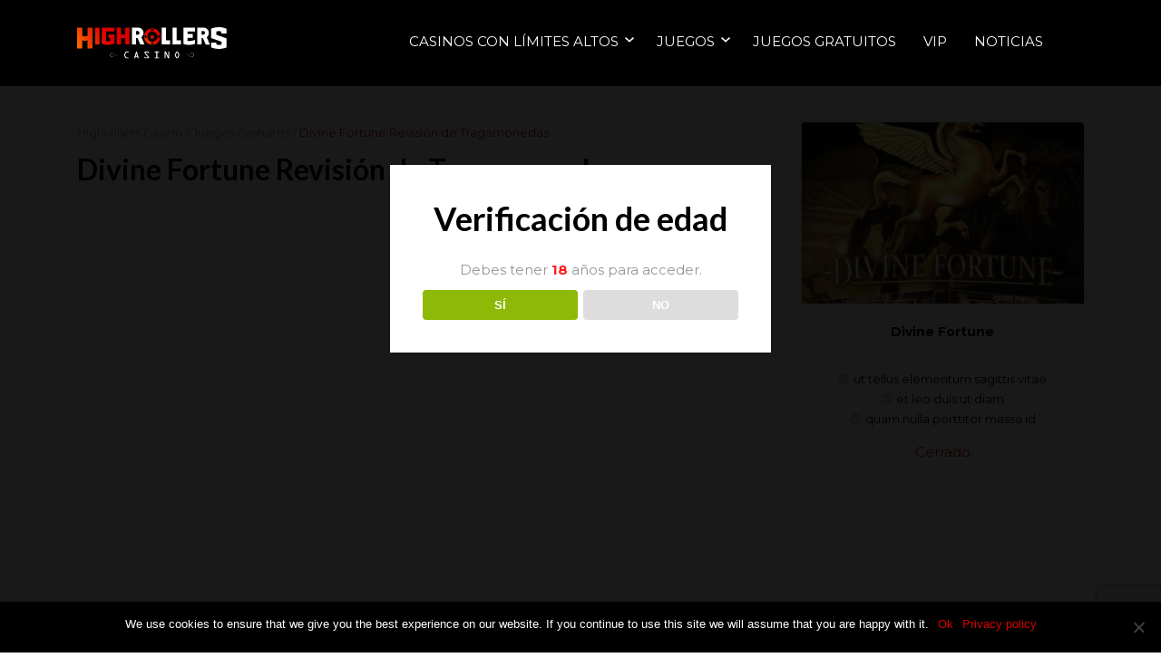

--- FILE ---
content_type: text/html; charset=UTF-8
request_url: https://highrollerscasino.com/es/divine-fortune-revision-de-tragamonedas/
body_size: 9839
content:
<!doctype html><html
lang=es-ES><head><style>img.lazy{min-height:1px}</style><link
rel=preload href=https://highrollerscasino.com/wp-content/plugins/w3-total-cache/pub/js/lazyload.min.js?x54093 as=script><meta
charset="UTF-8"><meta
name="viewport" content="width=device-width, initial-scale=1"><link
rel=profile href=https://gmpg.org/xfn/11><meta
name='robots' content='index, follow, max-image-preview:large, max-snippet:-1, max-video-preview:-1'><title>Divine Fortune Revisión de Tragamonedas &#8211; Highrollers Casino</title><link
rel=canonical href=https://highrollerscasino.com/es/divine-fortune-revision-de-tragamonedas/ ><meta
property="og:locale" content="es_ES"><meta
property="og:locale:alternate" content="en_US"><meta
property="og:locale:alternate" content="nl_NL"><meta
property="og:locale:alternate" content="pt_PT"><meta
property="og:locale:alternate" content="zh_CN"><meta
property="og:type" content="article"><meta
property="og:title" content="Divine Fortune Revisión de Tragamonedas &#8211; Highrollers Casino"><meta
property="og:url" content="https://highrollerscasino.com/es/divine-fortune-revision-de-tragamonedas/"><meta
property="og:site_name" content="Highrollers Casino"><meta
name="twitter:card" content="summary_large_image"> <script type=application/ld+json class=yoast-schema-graph>{"@context":"https://schema.org","@graph":[{"@type":"WebPage","@id":"https://highrollerscasino.com/es/divine-fortune-revision-de-tragamonedas/","url":"https://highrollerscasino.com/es/divine-fortune-revision-de-tragamonedas/","name":"Divine Fortune Revisión de Tragamonedas &#8211; Highrollers Casino","isPartOf":{"@id":"https://highrollerscasino.com/es/#website"},"datePublished":"2019-12-18T14:17:37+00:00","dateModified":"2019-12-18T14:17:37+00:00","breadcrumb":{"@id":"https://highrollerscasino.com/es/divine-fortune-revision-de-tragamonedas/#breadcrumb"},"inLanguage":"es","potentialAction":[{"@type":"ReadAction","target":["https://highrollerscasino.com/es/divine-fortune-revision-de-tragamonedas/"]}]},{"@type":"BreadcrumbList","@id":"https://highrollerscasino.com/es/divine-fortune-revision-de-tragamonedas/#breadcrumb","itemListElement":[{"@type":"ListItem","position":1,"name":"Highrollers Casino","item":"https://highrollerscasino.com/es/"},{"@type":"ListItem","position":2,"name":"Juegos Gratuitos","item":"https://highrollerscasino.com/es/juegos-gratuitos/"},{"@type":"ListItem","position":3,"name":"Divine Fortune Revisión de Tragamonedas"}]},{"@type":"WebSite","@id":"https://highrollerscasino.com/es/#website","url":"https://highrollerscasino.com/es/","name":"Highrollers Casino","description":"","publisher":{"@id":"https://highrollerscasino.com/es/#organization"},"potentialAction":[{"@type":"SearchAction","target":{"@type":"EntryPoint","urlTemplate":"https://highrollerscasino.com/es/?s={search_term_string}"},"query-input":"required name=search_term_string"}],"inLanguage":"es"},{"@type":"Organization","@id":"https://highrollerscasino.com/es/#organization","name":"Highrollers Casino","url":"https://highrollerscasino.com/es/","logo":{"@type":"ImageObject","inLanguage":"es","@id":"https://highrollerscasino.com/es/#/schema/logo/image/","url":"https://highrollerscasino.com/wp-content/uploads/2019/11/000-EN-Logo-High-Rollers-Red-White.svg","contentUrl":"https://highrollerscasino.com/wp-content/uploads/2019/11/000-EN-Logo-High-Rollers-Red-White.svg","width":122,"height":25,"caption":"Highrollers Casino"},"image":{"@id":"https://highrollerscasino.com/es/#/schema/logo/image/"}}]}</script> <link
rel=dns-prefetch href=//stats.wp.com><link
rel=dns-prefetch href=//fonts.googleapis.com><link
rel=stylesheet href=https://highrollerscasino.com/wp-content/cache/minify/a5ff7.css?x54093 media=all><style id=safe-svg-svg-icon-style-inline-css>.safe-svg-cover{text-align:center}.safe-svg-cover .safe-svg-inside{display:inline-block;max-width:100%}.safe-svg-cover
svg{height:100%;max-height:100%;max-width:100%;width:100%}</style><link
rel=stylesheet href=https://highrollerscasino.com/wp-content/cache/minify/d5ca8.css?x54093 media=all><style id=jetpack-sharing-buttons-style-inline-css>.jetpack-sharing-buttons__services-list{display:flex;flex-direction:row;flex-wrap:wrap;gap:0;list-style-type:none;margin:5px;padding:0}.jetpack-sharing-buttons__services-list.has-small-icon-size{font-size:12px}.jetpack-sharing-buttons__services-list.has-normal-icon-size{font-size:16px}.jetpack-sharing-buttons__services-list.has-large-icon-size{font-size:24px}.jetpack-sharing-buttons__services-list.has-huge-icon-size{font-size:36px}@media
print{.jetpack-sharing-buttons__services-list{display:none!important}}.editor-styles-wrapper .wp-block-jetpack-sharing-buttons{gap:0;padding-inline-start:0}ul.jetpack-sharing-buttons__services-list.has-background{padding:1.25em 2.375em}</style><style id=classic-theme-styles-inline-css>/*! This file is auto-generated */
.wp-block-button__link{color:#fff;background-color:#32373c;border-radius:9999px;box-shadow:none;text-decoration:none;padding:calc(.667em + 2px) calc(1.333em + 2px);font-size:1.125em}.wp-block-file__button{background:#32373c;color:#fff;text-decoration:none}</style><style id=global-styles-inline-css>/*<![CDATA[*/:root{--wp--preset--aspect-ratio--square:1;--wp--preset--aspect-ratio--4-3:4/3;--wp--preset--aspect-ratio--3-4:3/4;--wp--preset--aspect-ratio--3-2:3/2;--wp--preset--aspect-ratio--2-3:2/3;--wp--preset--aspect-ratio--16-9:16/9;--wp--preset--aspect-ratio--9-16:9/16;--wp--preset--color--black:#000;--wp--preset--color--cyan-bluish-gray:#abb8c3;--wp--preset--color--white:#fff;--wp--preset--color--pale-pink:#f78da7;--wp--preset--color--vivid-red:#cf2e2e;--wp--preset--color--luminous-vivid-orange:#ff6900;--wp--preset--color--luminous-vivid-amber:#fcb900;--wp--preset--color--light-green-cyan:#7bdcb5;--wp--preset--color--vivid-green-cyan:#00d084;--wp--preset--color--pale-cyan-blue:#8ed1fc;--wp--preset--color--vivid-cyan-blue:#0693e3;--wp--preset--color--vivid-purple:#9b51e0;--wp--preset--gradient--vivid-cyan-blue-to-vivid-purple:linear-gradient(135deg,rgba(6,147,227,1) 0%,rgb(155,81,224) 100%);--wp--preset--gradient--light-green-cyan-to-vivid-green-cyan:linear-gradient(135deg,rgb(122,220,180) 0%,rgb(0,208,130) 100%);--wp--preset--gradient--luminous-vivid-amber-to-luminous-vivid-orange:linear-gradient(135deg,rgba(252,185,0,1) 0%,rgba(255,105,0,1) 100%);--wp--preset--gradient--luminous-vivid-orange-to-vivid-red:linear-gradient(135deg,rgba(255,105,0,1) 0%,rgb(207,46,46) 100%);--wp--preset--gradient--very-light-gray-to-cyan-bluish-gray:linear-gradient(135deg,rgb(238,238,238) 0%,rgb(169,184,195) 100%);--wp--preset--gradient--cool-to-warm-spectrum:linear-gradient(135deg,rgb(74,234,220) 0%,rgb(151,120,209) 20%,rgb(207,42,186) 40%,rgb(238,44,130) 60%,rgb(251,105,98) 80%,rgb(254,248,76) 100%);--wp--preset--gradient--blush-light-purple:linear-gradient(135deg,rgb(255,206,236) 0%,rgb(152,150,240) 100%);--wp--preset--gradient--blush-bordeaux:linear-gradient(135deg,rgb(254,205,165) 0%,rgb(254,45,45) 50%,rgb(107,0,62) 100%);--wp--preset--gradient--luminous-dusk:linear-gradient(135deg,rgb(255,203,112) 0%,rgb(199,81,192) 50%,rgb(65,88,208) 100%);--wp--preset--gradient--pale-ocean:linear-gradient(135deg,rgb(255,245,203) 0%,rgb(182,227,212) 50%,rgb(51,167,181) 100%);--wp--preset--gradient--electric-grass:linear-gradient(135deg,rgb(202,248,128) 0%,rgb(113,206,126) 100%);--wp--preset--gradient--midnight:linear-gradient(135deg,rgb(2,3,129) 0%,rgb(40,116,252) 100%);--wp--preset--font-size--small:13px;--wp--preset--font-size--medium:20px;--wp--preset--font-size--large:36px;--wp--preset--font-size--x-large:42px;--wp--preset--spacing--20:0.44rem;--wp--preset--spacing--30:0.67rem;--wp--preset--spacing--40:1rem;--wp--preset--spacing--50:1.5rem;--wp--preset--spacing--60:2.25rem;--wp--preset--spacing--70:3.38rem;--wp--preset--spacing--80:5.06rem;--wp--preset--shadow--natural:6px 6px 9px rgba(0, 0, 0, 0.2);--wp--preset--shadow--deep:12px 12px 50px rgba(0, 0, 0, 0.4);--wp--preset--shadow--sharp:6px 6px 0px rgba(0, 0, 0, 0.2);--wp--preset--shadow--outlined:6px 6px 0px -3px rgba(255, 255, 255, 1), 6px 6px rgba(0, 0, 0, 1);--wp--preset--shadow--crisp:6px 6px 0px rgba(0, 0, 0, 1)}:where(.is-layout-flex){gap:0.5em}:where(.is-layout-grid){gap:0.5em}body .is-layout-flex{display:flex}.is-layout-flex{flex-wrap:wrap;align-items:center}.is-layout-flex>:is(*,div){margin:0}body .is-layout-grid{display:grid}.is-layout-grid>:is(*,div){margin:0}:where(.wp-block-columns.is-layout-flex){gap:2em}:where(.wp-block-columns.is-layout-grid){gap:2em}:where(.wp-block-post-template.is-layout-flex){gap:1.25em}:where(.wp-block-post-template.is-layout-grid){gap:1.25em}.has-black-color{color:var(--wp--preset--color--black) !important}.has-cyan-bluish-gray-color{color:var(--wp--preset--color--cyan-bluish-gray) !important}.has-white-color{color:var(--wp--preset--color--white) !important}.has-pale-pink-color{color:var(--wp--preset--color--pale-pink) !important}.has-vivid-red-color{color:var(--wp--preset--color--vivid-red) !important}.has-luminous-vivid-orange-color{color:var(--wp--preset--color--luminous-vivid-orange) !important}.has-luminous-vivid-amber-color{color:var(--wp--preset--color--luminous-vivid-amber) !important}.has-light-green-cyan-color{color:var(--wp--preset--color--light-green-cyan) !important}.has-vivid-green-cyan-color{color:var(--wp--preset--color--vivid-green-cyan) !important}.has-pale-cyan-blue-color{color:var(--wp--preset--color--pale-cyan-blue) !important}.has-vivid-cyan-blue-color{color:var(--wp--preset--color--vivid-cyan-blue) !important}.has-vivid-purple-color{color:var(--wp--preset--color--vivid-purple) !important}.has-black-background-color{background-color:var(--wp--preset--color--black) !important}.has-cyan-bluish-gray-background-color{background-color:var(--wp--preset--color--cyan-bluish-gray) !important}.has-white-background-color{background-color:var(--wp--preset--color--white) !important}.has-pale-pink-background-color{background-color:var(--wp--preset--color--pale-pink) !important}.has-vivid-red-background-color{background-color:var(--wp--preset--color--vivid-red) !important}.has-luminous-vivid-orange-background-color{background-color:var(--wp--preset--color--luminous-vivid-orange) !important}.has-luminous-vivid-amber-background-color{background-color:var(--wp--preset--color--luminous-vivid-amber) !important}.has-light-green-cyan-background-color{background-color:var(--wp--preset--color--light-green-cyan) !important}.has-vivid-green-cyan-background-color{background-color:var(--wp--preset--color--vivid-green-cyan) !important}.has-pale-cyan-blue-background-color{background-color:var(--wp--preset--color--pale-cyan-blue) !important}.has-vivid-cyan-blue-background-color{background-color:var(--wp--preset--color--vivid-cyan-blue) !important}.has-vivid-purple-background-color{background-color:var(--wp--preset--color--vivid-purple) !important}.has-black-border-color{border-color:var(--wp--preset--color--black) !important}.has-cyan-bluish-gray-border-color{border-color:var(--wp--preset--color--cyan-bluish-gray) !important}.has-white-border-color{border-color:var(--wp--preset--color--white) !important}.has-pale-pink-border-color{border-color:var(--wp--preset--color--pale-pink) !important}.has-vivid-red-border-color{border-color:var(--wp--preset--color--vivid-red) !important}.has-luminous-vivid-orange-border-color{border-color:var(--wp--preset--color--luminous-vivid-orange) !important}.has-luminous-vivid-amber-border-color{border-color:var(--wp--preset--color--luminous-vivid-amber) !important}.has-light-green-cyan-border-color{border-color:var(--wp--preset--color--light-green-cyan) !important}.has-vivid-green-cyan-border-color{border-color:var(--wp--preset--color--vivid-green-cyan) !important}.has-pale-cyan-blue-border-color{border-color:var(--wp--preset--color--pale-cyan-blue) !important}.has-vivid-cyan-blue-border-color{border-color:var(--wp--preset--color--vivid-cyan-blue) !important}.has-vivid-purple-border-color{border-color:var(--wp--preset--color--vivid-purple) !important}.has-vivid-cyan-blue-to-vivid-purple-gradient-background{background:var(--wp--preset--gradient--vivid-cyan-blue-to-vivid-purple) !important}.has-light-green-cyan-to-vivid-green-cyan-gradient-background{background:var(--wp--preset--gradient--light-green-cyan-to-vivid-green-cyan) !important}.has-luminous-vivid-amber-to-luminous-vivid-orange-gradient-background{background:var(--wp--preset--gradient--luminous-vivid-amber-to-luminous-vivid-orange) !important}.has-luminous-vivid-orange-to-vivid-red-gradient-background{background:var(--wp--preset--gradient--luminous-vivid-orange-to-vivid-red) !important}.has-very-light-gray-to-cyan-bluish-gray-gradient-background{background:var(--wp--preset--gradient--very-light-gray-to-cyan-bluish-gray) !important}.has-cool-to-warm-spectrum-gradient-background{background:var(--wp--preset--gradient--cool-to-warm-spectrum) !important}.has-blush-light-purple-gradient-background{background:var(--wp--preset--gradient--blush-light-purple) !important}.has-blush-bordeaux-gradient-background{background:var(--wp--preset--gradient--blush-bordeaux) !important}.has-luminous-dusk-gradient-background{background:var(--wp--preset--gradient--luminous-dusk) !important}.has-pale-ocean-gradient-background{background:var(--wp--preset--gradient--pale-ocean) !important}.has-electric-grass-gradient-background{background:var(--wp--preset--gradient--electric-grass) !important}.has-midnight-gradient-background{background:var(--wp--preset--gradient--midnight) !important}.has-small-font-size{font-size:var(--wp--preset--font-size--small) !important}.has-medium-font-size{font-size:var(--wp--preset--font-size--medium) !important}.has-large-font-size{font-size:var(--wp--preset--font-size--large) !important}.has-x-large-font-size{font-size:var(--wp--preset--font-size--x-large) !important}:where(.wp-block-post-template.is-layout-flex){gap:1.25em}:where(.wp-block-post-template.is-layout-grid){gap:1.25em}:where(.wp-block-columns.is-layout-flex){gap:2em}:where(.wp-block-columns.is-layout-grid){gap:2em}:root :where(.wp-block-pullquote){font-size:1.5em;line-height:1.6}/*]]>*/</style><link
rel=stylesheet href=https://highrollerscasino.com/wp-content/cache/minify/a67a7.css?x54093 media=all><link
rel=stylesheet id=chld_thm_cfg_ext1-css href='https://fonts.googleapis.com/css?family=Lato%3A400%2C400i%2C700%2C700i%7CMontserrat%3A400%2C400i%2C700%2C700i&#038;display=swap&#038;ver=6.6.4' type=text/css media=all><link
rel=stylesheet href=https://highrollerscasino.com/wp-content/cache/minify/fc494.css?x54093 media=all> <script id=cookie-notice-front-js-before>var cnArgs={"ajaxUrl":"https:\/\/highrollerscasino.com\/wp-admin\/admin-ajax.php","nonce":"15c68c986c","hideEffect":"fade","position":"bottom","onScroll":false,"onScrollOffset":100,"onClick":false,"cookieName":"cookie_notice_accepted","cookieTime":2592000,"cookieTimeRejected":2592000,"globalCookie":false,"redirection":false,"cache":true,"revokeCookies":false,"revokeCookiesOpt":"automatic"};</script> <script src=https://highrollerscasino.com/wp-content/cache/minify/62ad2.js?x54093></script> <script id=dispensary-age-verification-js-extra>var object_name={"bgImage":"","minAge":"18","imgLogo":"","logoWidth":"","logoHeight":"","title":"Verificaci\u00f3n de edad","copy":"Debes tener [age] a\u00f1os para acceder.","btnYes":"S\u00cd","btnNo":"NO","successTitle":"\u00a1Conseguido!","successText":"Ahora est\u00e1 siendo redirigido de nuevo al sitio ...","successMessage":"","failTitle":"\u00a1Lo siento!","failText":"No tienes edad suficiente para acceder al sitio \u2026","messageTime":"","redirectOnFail":"","beforeContent":"","afterContent":""};</script> <script src=https://highrollerscasino.com/wp-content/cache/minify/06dcd.js?x54093></script> <link
rel=https://api.w.org/ href=https://highrollerscasino.com/wp-json/ ><link
rel=EditURI type=application/rsd+xml title=RSD href=https://highrollerscasino.com/xmlrpc.php?rsd><meta
name="generator" content="WordPress 6.6.4"><link
rel=shortlink href='https://highrollerscasino.com/?p=4640'><link
rel=alternate title="oEmbed (JSON)" type=application/json+oembed href="https://highrollerscasino.com/wp-json/oembed/1.0/embed?url=https%3A%2F%2Fhighrollerscasino.com%2Fes%2Fdivine-fortune-revision-de-tragamonedas%2F"><link
rel=alternate title="oEmbed (XML)" type=text/xml+oembed href="https://highrollerscasino.com/wp-json/oembed/1.0/embed?url=https%3A%2F%2Fhighrollerscasino.com%2Fes%2Fdivine-fortune-revision-de-tragamonedas%2F&#038;format=xml"><style>.avwp-av-overlay{background-image:url();background-repeat:no-repeat;background-position:center;background-size:cover;background-attachment:fixed;box-sizing:border-box}.avwp-av{box-shadow:none}</style><link
rel=alternate href=https://highrollerscasino.com/free-games/divine-fortune-slot/ hreflang=en><link
rel=alternate href=https://highrollerscasino.com/nl/gratis-spellen/divine-fortune-slot-recensie/ hreflang=nl><link
rel=alternate href=https://highrollerscasino.com/pt/divine-fortune-analise/ hreflang=pt><link
rel=alternate href=https://highrollerscasino.com/es/divine-fortune-revision-de-tragamonedas/ hreflang=es><link
rel=alternate href=https://highrollerscasino.com/zh/mianfei-youxi/divine-fortune-pinglun/ hreflang=zh><style>img#wpstats{display:none}</style><style id=wp-custom-css>html[lang="es-ES"] .section-1 .list-buttons-layout.list-1  a.button-layout[data-title*="Bonus"], html[lang="es-ES"] .section-1 .list-buttons-layout.list-1  a.button-layout[data-title*="Tiradas Gratis"]{display:none}html[lang="es-ES"] .list-titles-contents-layout.list-2 .title-content-layout[data-title*="Bonus y promociones"]{display:none}html[lang="es-ES"] .page-id-4565 main, html[lang="es-ES"] .page-id-4567
main{min-height:500px}html[lang="es-ES"] .page-id-4565 main *, html[lang="es-ES"] .page-id-4567 main
*{display:none}@media (max-width: 979px){.home main>.section-1{background-color:#000;background-image:none !important}}.header-logo img:first-child{display:block !important}</style> <script>var counter_duration="4000";var menu_submenu_open_icon_url="https:\/\/highrollerscasino.com\/wp-content\/uploads\/2019\/11\/000-EN-Icon-Arrow-Down-White.svg";var menu_submenu_close_icon_url="https:\/\/highrollerscasino.com\/wp-content\/uploads\/2019\/11\/000-EN-Icon-Arrow-Up-White.svg";var menu_mobile_open_icon_url="https:\/\/highrollerscasino.com\/wp-content\/uploads\/2019\/11\/000-EN-Icon-Mobile-Menu-White.svg";var menu_mobile_close_icon_url="https:\/\/highrollerscasino.com\/wp-content\/uploads\/2019\/11\/000-EN-Icon-Cancel-Menu-White.svg";</script> <link
rel=icon href=https://highrollerscasino.com/wp-content/uploads/2019/11/000-EN-Favicon-HighRollers.png?x54093 type=image/x-icon></head><body
class="free_game_review-template free_game_review-template-templates free_game_review-template-free-game-review free_game_review-template-templatesfree-game-review-php single single-free_game_review postid-4640 cookies-not-set"><div
class=site-container><header
class=site-header><div
class=container><div
class=row><div
class=header-logo>
<a
href=https://highrollerscasino.com/es/>
<img
class=lazy src="data:image/svg+xml,%3Csvg%20xmlns='http://www.w3.org/2000/svg'%20viewBox='0%200%20122%2025'%3E%3C/svg%3E" data-src=https://highrollerscasino.com/wp-content/uploads/2019/11/000-EN-Logo-High-Rollers-Red-White.svg?x54093 alt>
</a></div><div
class=header-area><div
class=header-menu><div
class=menu-header-es-container><ul
id=menu-header-es class=menu><li
id=menu-item-4684 class="menu-item menu-item-type-post_type menu-item-object-page menu-item-has-children menu-item-4684"><div
class=menu-button-arrow><a
href=https://highrollerscasino.com/es/casinos-con-limites-altos/ ><div
class=title-layout><div
class=title><span>Casinos con límites altos</span></div></div></a><div
class='image icon dropdown'><img
class=lazy src="data:image/svg+xml,%3Csvg%20xmlns='http://www.w3.org/2000/svg'%20viewBox='0%200%207%204'%3E%3C/svg%3E" data-src=https://highrollerscasino.com/wp-content/uploads/2019/11/000-EN-Icon-Arrow-Down-White.svg?x54093></div></div><ul
class=sub-menu>
<li
id=menu-item-4685 class="menu-item menu-item-type-post_type menu-item-object-operator_review menu-item-4685"><div
class=menu-button-arrow><a
href=https://highrollerscasino.com/es/betsson/ ><div
class=title-layout><div
class=title><span>Revisión de Betsson</span></div></div></a></div></li>
<li
id=menu-item-11509 class="menu-item menu-item-type-custom menu-item-object-custom menu-item-11509"><div
class=menu-button-arrow><a
href=https://highrollerscasino.com/es/revision-de-codere/ ><div
class=title-layout><div
class=title><span>Revisión de Codere</span></div></div></a></div></li>
<li
id=menu-item-4689 class="menu-item menu-item-type-post_type menu-item-object-operator_review menu-item-4689"><div
class=menu-button-arrow><a
href=https://highrollerscasino.com/es/leovegas/ ><div
class=title-layout><div
class=title><span>Revisión de LeoVegas</span></div></div></a></div></li>
<li
id=menu-item-4694 class="menu-item menu-item-type-post_type menu-item-object-operator_review menu-item-4694"><div
class=menu-button-arrow><a
href=https://highrollerscasino.com/es/mr-play/ ><div
class=title-layout><div
class=title><span>Revisión de Mr. Play</span></div></div></a></div></li>
<li
id=menu-item-4692 class="menu-item menu-item-type-post_type menu-item-object-operator_review menu-item-4692"><div
class=menu-button-arrow><a
href=https://highrollerscasino.com/es/netbet/ ><div
class=title-layout><div
class=title><span>Revisión de NetBet</span></div></div></a></div></li>
<li
id=menu-item-4690 class="menu-item menu-item-type-post_type menu-item-object-operator_review menu-item-4690"><div
class=menu-button-arrow><a
href=https://highrollerscasino.com/es/omni-slots/ ><div
class=title-layout><div
class=title><span>Revisión de Omni Slots</span></div></div></a></div></li>
<li
id=menu-item-4687 class="menu-item menu-item-type-post_type menu-item-object-operator_review menu-item-4687"><div
class=menu-button-arrow><a
href=https://highrollerscasino.com/es/playamo/ ><div
class=title-layout><div
class=title><span>Revisión de Playamo</span></div></div></a></div></li>
<li
id=menu-item-4693 class="menu-item menu-item-type-post_type menu-item-object-operator_review menu-item-4693"><div
class=menu-button-arrow><a
href=https://highrollerscasino.com/es/vera-john/ ><div
class=title-layout><div
class=title><span>Revisión de Vera &#038; John</span></div></div></a></div></li></ul>
</li>
<li
id=menu-item-4695 class="menu-item menu-item-type-post_type menu-item-object-casino_game_review menu-item-has-children menu-item-4695"><div
class=menu-button-arrow><a
href=https://highrollerscasino.com/es/juegos-de-limite-alto/ ><div
class=title-layout><div
class=title><span>Juegos</span></div></div></a><div
class='image icon dropdown'><img
class=lazy src="data:image/svg+xml,%3Csvg%20xmlns='http://www.w3.org/2000/svg'%20viewBox='0%200%207%204'%3E%3C/svg%3E" data-src=https://highrollerscasino.com/wp-content/uploads/2019/11/000-EN-Icon-Arrow-Down-White.svg?x54093></div></div><ul
class=sub-menu>
<li
id=menu-item-4696 class="menu-item menu-item-type-post_type menu-item-object-casino_game_review menu-item-4696"><div
class=menu-button-arrow><a
href=https://highrollerscasino.com/es/baccarat-en-linea/ ><div
class=title-layout><div
class=title><span>Baccarat en línea</span></div></div></a></div></li>
<li
id=menu-item-4697 class="menu-item menu-item-type-post_type menu-item-object-casino_game_review menu-item-4697"><div
class=menu-button-arrow><a
href=https://highrollerscasino.com/es/blackjack-en-linea/ ><div
class=title-layout><div
class=title><span>Blackjack en línea</span></div></div></a></div></li>
<li
id=menu-item-4698 class="menu-item menu-item-type-post_type menu-item-object-casino_game_review menu-item-4698"><div
class=menu-button-arrow><a
href=https://highrollerscasino.com/es/poker-en-linea/ ><div
class=title-layout><div
class=title><span>Póker en línea</span></div></div></a></div></li>
<li
id=menu-item-4699 class="menu-item menu-item-type-post_type menu-item-object-casino_game_review menu-item-4699"><div
class=menu-button-arrow><a
href=https://highrollerscasino.com/es/ruleta-en-linea/ ><div
class=title-layout><div
class=title><span>Ruleta en línea</span></div></div></a></div></li>
<li
id=menu-item-4700 class="menu-item menu-item-type-post_type menu-item-object-casino_game_review menu-item-4700"><div
class=menu-button-arrow><a
href=https://highrollerscasino.com/es/tragaperras-de-video/ ><div
class=title-layout><div
class=title><span>Tragaperras de vídeo</span></div></div></a></div></li></ul>
</li>
<li
id=menu-item-10942 class="menu-item menu-item-type-post_type menu-item-object-free_game_review current-free_game_review-ancestor menu-item-10942"><div
class=menu-button-arrow><a
href=https://highrollerscasino.com/es/juegos-gratuitos/ ><div
class=title-layout><div
class=title><span>Juegos Gratuitos</span></div></div></a></div></li>
<li
id=menu-item-4701 class="menu-item menu-item-type-post_type menu-item-object-page menu-item-4701"><div
class=menu-button-arrow><a
href=https://highrollerscasino.com/es/recompensas-y-programa-de-fidelidad-vip/ ><div
class=title-layout><div
class=title><span>VIP</span></div></div></a></div></li>
<li
id=menu-item-4702 class="menu-item menu-item-type-taxonomy menu-item-object-category menu-item-4702"><div
class=menu-button-arrow><a
href=https://highrollerscasino.com/es/noticias-es/ ><div
class=title-layout><div
class=title><span>Noticias</span></div></div></a></div></li></ul></div><div
class="image-layout icon burger">
<img
class=lazy src="data:image/svg+xml,%3Csvg%20xmlns='http://www.w3.org/2000/svg'%20viewBox='0%200%20224%20224'%3E%3C/svg%3E" data-src=https://highrollerscasino.com/wp-content/uploads/2019/11/000-EN-Icon-Mobile-Menu-White.svg?x54093></div></div></div></div></div></header><main
class=site-main><section
class=section-1><div
class=container><div
class=row><div
class="primary left"><div
class=mb-4><div
class=breadcrumb-layout><p
id=breadcrumbs><span><span><a
href=https://highrollerscasino.com/es/ >Highrollers Casino</a></span> / <span><a
href=https://highrollerscasino.com/es/juegos-gratuitos/ >Juegos Gratuitos</a></span> / <span
class=breadcrumb_last aria-current=page><strong>Divine Fortune Revisión de Tragamonedas</strong></span></span></p></div><div
data-title="Divine Fortune Revisión de Tragamonedas" class=title-content-layout><div
class=title-layout><div
class="heading-layout title"><H1>Divine Fortune Revisión de Tragamonedas</H1></div></div></div>
<iframe
scrolling=no src="https://netent-static.casinomodule.com/games/godsoffortune_mobile_html/game/godsoffortune_mobile_html.xhtml?flashParams.bgcolor=000000&gameId=godsoffortune_not_mobile&mobileParams.lobbyURL=https%3A%2F%2Fgames.netent.com%2Fvideo-slots%2Fdivine-fortune%2F&server=https%3A%2F%2Fnetent-game.casinomodule.com%2F&lang=en&sessId=DEMO-7421287526-GBP&operatorId=netent" class=fg-iframe></iframe></div><div
class=mb-4><div
data-title="Los Mejores Casinos para Tragamonedas Divine Fortune " class=title-content-layout><div
class=title-layout><div
class="heading-layout title"><H2>Los Mejores Casinos para Tragamonedas Divine Fortune</H2></div></div></div><div
class="dynamic-template-layout card-1 card-1d card operator"><div
class=table-body><div
class="table-row codere-[es]"><div
class=table-sub-row><div
class="table-column logo" style="background: #e8e8e8">
<a
data-title class="button-layout logo" href=https://highrollerscasino.com/es/revision-de-codere/ ><div
class=title-layout><div
class="image-layout icon">
<img
class=lazy src="data:image/svg+xml,%3Csvg%20xmlns='http://www.w3.org/2000/svg'%20viewBox='0%200%20662%20143'%3E%3C/svg%3E" data-src=https://highrollerscasino.com/wp-content/uploads/2020/06/662px-Codere_Logo.svg.png?x54093 alt="codere logo"></div></div>
</a></div><div
class="table-column welcome-bonus-offer"></div><div
class="table-column overall-rating-stars"><div><fieldset
id=rating-overall-star-rating-3175 class="rating-stars rating-overall-star-rating-3175 rating-overall" data-operator-id=3175>
<input
type=radio id=star5_0><label
id=5-3175 class="5-3175 half-rated" data-rate=5></label>
<input
type=radio id=star4_0><label
id=4-3175 class="4-3175 full-rated" data-rate=4></label>
<input
type=radio id=star3_0><label
id=3-3175 class="3-3175 full-rated" data-rate=3></label>
<input
type=radio id=star2_0><label
id=2-3175 class="2-3175 full-rated" data-rate=2></label>
<input
type=radio id=star1_0><label
id=1-3175 class="1-3175 full-rated" data-rate=1></label></fieldset></div></div><div
class="table-column review-link">
<a
data-title="Leer Reseña" class="button-layout review-link" href=https://highrollerscasino.com/es/revision-de-codere/ ><div
class=title-layout><div
class="heading-layout title">
<span>Leer Reseña</span></div></div>
</a></div><div
class="table-column welcome-bonus-link"></div><div
class="table-column welcome-bonus-tc-lin"></div></div></div><div
class="table-row highroller-[es] closed"><div
class=table-sub-row><div
class="table-column logo" style="background: #348df3">
<a
data-title class="button-layout logo" href=https://highrollerscasino.com/es/highroller/ ><div
class=title-layout><div
class="image-layout icon">
<img
class=lazy src="data:image/svg+xml,%3Csvg%20xmlns='http://www.w3.org/2000/svg'%20viewBox='0%200%2099%2059'%3E%3C/svg%3E" data-src=https://highrollerscasino.com/wp-content/uploads/2019/11/000-EN-Logo-Operator-HighRoller-Yellow-Black.svg?x54093></div></div>
</a></div><div
class="table-column welcome-bonus-offer"></div><div
class="table-column overall-rating-stars"><div><fieldset
id=rating-overall-star-rating-1518 class="rating-stars rating-overall-star-rating-1518 rating-overall" data-operator-id=1518>
<input
type=radio id=star5_0><label
id=5-1518 class="5-1518 half-rated" data-rate=5></label>
<input
type=radio id=star4_0><label
id=4-1518 class="4-1518 full-rated" data-rate=4></label>
<input
type=radio id=star3_0><label
id=3-1518 class="3-1518 full-rated" data-rate=3></label>
<input
type=radio id=star2_0><label
id=2-1518 class="2-1518 full-rated" data-rate=2></label>
<input
type=radio id=star1_0><label
id=1-1518 class="1-1518 full-rated" data-rate=1></label></fieldset></div></div><div
class="table-column review-link">
<a
data-title="Leer Reseña" class="button-layout review-link" href=https://highrollerscasino.com/es/highroller/ ><div
class=title-layout><div
class="heading-layout title">
<span>Leer Reseña</span></div></div>
</a></div><div
class="table-column welcome-bonus-link"></div><div
class="table-column welcome-bonus-tc-lin"></div></div></div><div
class="table-row leovegas-[es]"><div
class=table-sub-row><div
class="table-column logo" style="background: #fd5c3c">
<a
data-title class="button-layout logo" href=https://highrollerscasino.com/es/leovegas/ ><div
class=title-layout><div
class="image-layout icon">
<img
class=lazy src="data:image/svg+xml,%3Csvg%20xmlns='http://www.w3.org/2000/svg'%20viewBox='0%200%20390%2097'%3E%3C/svg%3E" data-src=https://highrollerscasino.com/wp-content/uploads/2019/09/000-EN-Logo-Operator-LeoVegas-White-Brown.svg?x54093></div></div>
</a></div><div
class="table-column welcome-bonus-offer"></div><div
class="table-column overall-rating-stars"><div><fieldset
id=rating-overall-star-rating-1520 class="rating-stars rating-overall-star-rating-1520 rating-overall" data-operator-id=1520>
<input
type=radio id=star5_0><label
id=5-1520 class="5-1520 " data-rate=5></label>
<input
type=radio id=star4_0><label
id=4-1520 class="4-1520 full-rated" data-rate=4></label>
<input
type=radio id=star3_0><label
id=3-1520 class="3-1520 full-rated" data-rate=3></label>
<input
type=radio id=star2_0><label
id=2-1520 class="2-1520 full-rated" data-rate=2></label>
<input
type=radio id=star1_0><label
id=1-1520 class="1-1520 full-rated" data-rate=1></label></fieldset></div></div><div
class="table-column review-link">
<a
data-title="Leer Reseña" class="button-layout review-link" href=https://highrollerscasino.com/es/leovegas/ ><div
class=title-layout><div
class="heading-layout title">
<span>Leer Reseña</span></div></div>
</a></div><div
class="table-column welcome-bonus-link"></div><div
class="table-column welcome-bonus-tc-lin"></div></div></div></div></div></div><div
class=mb-4><div
data-title class=title-content-layout></div></div><div><div
data-title="Juegos Relacionados" class=title-content-layout><div
class=title-layout><div
class="heading-layout title"><H2>Juegos Relacionados</H2></div></div></div>
string<div
class="dynamic-template-layout card-7 card-7b card free-game"></div></div></div><div
class="secondary right"><div
class="widget card-7 card-7c"><div
class="dynamic-template-layout card free-game"><div
class=table-body><div
class="table-row divine-fortune"><div
class=table-sub-row><div
class="table-column lazy" style data-bg=url(https://highrollerscasino.com/wp-content/uploads/2019/11/000-EN-Featured-Image-Free-Game-Divine-Fortune.jpg)><a
class=review-link href></a></div><div
class="table-column title">
<a
data-title="Divine Fortune" class="button-layout title" href><div
class=title-layout><div
class="heading-layout title">
<span>Divine Fortune</span></div></div>
</a></div><div
class="table-column software-provider-lo"></div><div
class="table-column features"><div
class="list-headings-layout features"><div
class=heading-layout>
<span>ut tellus elementum sagittis vitae</span></div><div
class=heading-layout>
<span>et leo duis ut diam</span></div><div
class=heading-layout>
<span>quam nulla porttitor massa id</span></div></div></div><div
class="table-column featured-operator-bo">
<a
data-title=Cerrado class="button-layout Welkomstbonus-link" href><div
class=title-layout><div
class="heading-layout title">
<span>Cerrado</span></div></div>
</a></div></div></div></div></div></div></div></div></div></section></main><footer
class=site-footer><section
class=footer-area-1><div
class=container><div
class=row><div
id=footer-sidebar-2 class=footer-sidebar><div
class=widget><span><h3>Mejor Casino</h3></span><div
class=menu-best-casinos-es-container><ul
id=menu-best-casinos-es class=menu><li
id=menu-item-4677 class="menu-item menu-item-type-post_type menu-item-object-page menu-item-4677"><div
class=menu-button-arrow><a
href=https://highrollerscasino.com/es/los-mejores-casinos-en-directo/ ><div
class=title-layout><div
class=title><span>Los mejores casinos en directo</span></div></div></a></div></li>
<li
id=menu-item-4678 class="menu-item menu-item-type-post_type menu-item-object-page menu-item-4678"><div
class=menu-button-arrow><a
href=https://highrollerscasino.com/es/los-mejores-casinos-para-movil/ ><div
class=title-layout><div
class=title><span>Los mejores casinos para móvil</span></div></div></a></div></li>
<li
id=menu-item-4681 class="menu-item menu-item-type-post_type menu-item-object-page menu-item-4681"><div
class=menu-button-arrow><a
href=https://highrollerscasino.com/es/casinos-con-limites-altos/ ><div
class=title-layout><div
class=title><span>Casinos con límites altos</span></div></div></a></div></li></ul></div></div><div
class=widget><span><h3>Juegos</h3></span><div
class=menu-games-es-container><ul
id=menu-games-es class=menu><li
id=menu-item-4703 class="menu-item menu-item-type-post_type menu-item-object-casino_game_review menu-item-4703"><div
class=menu-button-arrow><a
href=https://highrollerscasino.com/es/baccarat-en-linea/ ><div
class=title-layout><div
class=title><span>Baccarat en línea</span></div></div></a></div></li>
<li
id=menu-item-4704 class="menu-item menu-item-type-post_type menu-item-object-casino_game_review menu-item-4704"><div
class=menu-button-arrow><a
href=https://highrollerscasino.com/es/blackjack-en-linea/ ><div
class=title-layout><div
class=title><span>Blackjack en línea</span></div></div></a></div></li>
<li
id=menu-item-4705 class="menu-item menu-item-type-post_type menu-item-object-casino_game_review menu-item-4705"><div
class=menu-button-arrow><a
href=https://highrollerscasino.com/es/ruleta-en-linea/ ><div
class=title-layout><div
class=title><span>Ruleta en línea</span></div></div></a></div></li>
<li
id=menu-item-4706 class="menu-item menu-item-type-post_type menu-item-object-casino_game_review menu-item-4706"><div
class=menu-button-arrow><a
href=https://highrollerscasino.com/es/tragaperras-de-video/ ><div
class=title-layout><div
class=title><span>Tragaperras de vídeo</span></div></div></a></div></li></ul></div></div><div
class=widget>
<span><h3>Noticias Recientes</h3></span><ul>
<li>
<a
href=https://highrollerscasino.com/es/los-adolescentes-participan-cada-vez-mas-en-los-juegos-en-linea/ >Los adolescentes participan cada vez más en los juegos en línea</a>
<span
class=post-date>26th noviembre, 2019</span>
</li>
<li>
<a
href=https://highrollerscasino.com/es/comision-de-juego-del-reino-unido-la-industria-del-casino-vive-su-epoca-de-maximo-esplendor/ >Comisión de juego del Reino Unido: la industria del casino vive su época de máximo esplendor</a>
<span
class=post-date>26th noviembre, 2019</span>
</li></ul></div></div><div
id=footer-sidebar-3 class=footer-sidebar><div
class=widget><style>#es-stop-gambling-grid{display:grid;grid-template-columns:1fr 1.75fr 1fr;grid-template-rows:1fr 1fr}.es-stop-gambling-grid-top,.es-stop-gambling-grid-bottom{display:flex;justify-content:center;align-items:center;padding:5px}.es-stop-gambling-grid-left,.es-stop-gambling-grid-right{grid-row:span 2;display:flex;justify-content:center;align-items:center}</style><div
id=es-stop-gambling-grid class=d-none><div
class=es-stop-gambling-grid-left>
<a
href=https://www.ordenacionjuego.es/participantes-juego/juego-seguro/rgiaj target=_blank>
<img
loading=lazy decoding=async src=https://highrollerscasino.com/wp-content/uploads/2025/04/logo_Autoprohibicion.jpg?x54093 data-src=https://highrollerscasino.com/wp-content/uploads/2023/08/autoexlusion-logo.png?x54093 alt class="wp-image-13182 lazy loaded" width=81 height=85 data-was-processed=true>
</a></div><div
class=es-stop-gambling-grid-top>
<a
href=https://www.ordenacionjuego.es/participantes-juego/juego-autorizado target=_blank>
<img
loading=lazy decoding=async width=354 height=120 src=https://highrollerscasino.com/wp-content/uploads/2025/04/juego-autorizado-new.png?x54093 data-src=https://highrollerscasino.com/wp-content/uploads/2025/04/juego-autorizado-new.png?x54093 alt class="wp-image-13177 lazy loaded" data-srcset="https://highrollerscasino.com/wp-content/uploads/2025/04/juego-autorizado-new.png 354w, https://highrollerscasino.com/wp-content/uploads/2025/04/juego-autorizado-new.png 300w" data-sizes="(max-width: 354px) 100vw, 354px" sizes="(max-width: 354px) 100vw, 354px" srcset="https://highrollerscasino.com/wp-content/uploads/2025/04/juego-autorizado-new.png 354w, https://highrollerscasino.com/wp-content/uploads/2023/08/logo_jugarbien-300x102.png 300w" data-was-processed=true>
</a></div><div
class=es-stop-gambling-grid-right>
<img
loading=lazy decoding=async src=https://highrollerscasino.com/wp-content/uploads/2023/08/18-logo.png?x54093 data-src=https://highrollerscasino.com/wp-content/uploads/2023/08/18-logo.png?x54093 alt class="wp-image-13181 lazy loaded" width=85 height=84 data-srcset="https://highrollerscasino.com/wp-content/uploads/2023/08/18-logo.png 169w, https://highrollerscasino.com/wp-content/uploads/2023/08/18-logo-150x150.png 150w" data-sizes="(max-width: 85px) 100vw, 85px" sizes="(max-width: 85px) 100vw, 85px" srcset="https://highrollerscasino.com/wp-content/uploads/2023/08/18-logo.png 169w, https://highrollerscasino.com/wp-content/uploads/2023/08/18-logo-150x150.png 150w" data-was-processed=true></div><div
class=es-stop-gambling-grid-bottom>
<a
href=https://www.ordenacionjuego.es/participantes-juego/juego-seguro target=_blank>
<img
loading=lazy decoding=async width=800 height=136 src=https://highrollerscasino.com/wp-content/uploads/2023/08/juego-sugero.png?x54093 data-src=https://highrollerscasino.com/wp-content/uploads/2023/08/juego-sugero.png?x54093 alt class="wp-image-13180 lazy loaded" data-srcset="https://highrollerscasino.com/wp-content/uploads/2023/08/juego-sugero.png 800w, https://highrollerscasino.com/wp-content/uploads/2023/08/juego-sugero-300x51.png 300w, https://highrollerscasino.com/wp-content/uploads/2023/08/juego-sugero-768x131.png 768w" data-sizes="(max-width: 800px) 100vw, 800px" sizes="(max-width: 800px) 100vw, 800px" srcset="https://highrollerscasino.com/wp-content/uploads/2023/08/juego-sugero.png 800w, https://highrollerscasino.com/wp-content/uploads/2023/08/juego-sugero-300x51.png 300w, https://highrollerscasino.com/wp-content/uploads/2023/08/juego-sugero-768x131.png 768w" data-was-processed=true>
</a></div> <script>if(window.location.href.includes("/es/")){document.getElementById("es-stop-gambling-grid").classList.remove("d-none")}</script></div></div></div></div></section><section
class=footer-area-2><div
class=container><div
class=row><div
id=footer-sidebar-4 class=footer-sidebar><div
class='widget_text widget'><span><h3></h3></span><div
class="textwidget custom-html-widget"><ul
class=fsoc>
<li><a
href=# target=_blank rel=noopener><img
class=lazy src="data:image/svg+xml,%3Csvg%20xmlns='http://www.w3.org/2000/svg'%20viewBox='0%200%201%201'%3E%3C/svg%3E" data-src=https://highrollerscasino.com/wp-content/uploads/2019/11/000-EN-Icon-Facebook-White-1.svg?x54093></a></li>
<li><a
href=# target=_blank rel=noopener><img
class=lazy src="data:image/svg+xml,%3Csvg%20xmlns='http://www.w3.org/2000/svg'%20viewBox='0%200%201%201'%3E%3C/svg%3E" data-src=https://highrollerscasino.com/wp-content/uploads/2019/11/000-EN-Icon-Twitter-White.svg?x54093></a></li>
<li><a
href=# target=_blank rel=noopener><img
class=lazy src="data:image/svg+xml,%3Csvg%20xmlns='http://www.w3.org/2000/svg'%20viewBox='0%200%201%201'%3E%3C/svg%3E" data-src=https://highrollerscasino.com/wp-content/uploads/2019/11/000-EN-Icon-Instagram-White.svg?x54093></a></li></ul><p>© 2018-2023 HighRollers Casino. All rights reserved</p></div></div></div><div
id=footer-sidebar-5 class=footer-sidebar><div
class=widget><span><h3></h3></span><div
class=menu-legal-es-container><ul
id=menu-legal-es class=menu><li
id=menu-item-4707 class="menu-item menu-item-type-post_type menu-item-object-page menu-item-4707"><div
class=menu-button-arrow><a
href=https://highrollerscasino.com/es/sobre-nosotros/ ><div
class=title-layout><div
class=title><span>Sobre nosotros</span></div></div></a></div></li>
<li
id=menu-item-4708 class="menu-item menu-item-type-post_type menu-item-object-page menu-item-4708"><div
class=menu-button-arrow><a
href=https://highrollerscasino.com/es/contacto/ ><div
class=title-layout><div
class=title><span>Contacto</span></div></div></a></div></li>
<li
id=menu-item-4709 class="menu-item menu-item-type-post_type menu-item-object-page menu-item-privacy-policy menu-item-4709"><div
class=menu-button-arrow><a
rel=privacy-policy href=https://highrollerscasino.com/es/politica-de-privacidad/ ><div
class=title-layout><div
class=title><span>Política de privacidad</span></div></div></a></div></li></ul></div></div></div></div></div></section></footer></div> <script src=https://highrollerscasino.com/wp-content/cache/minify/501dc.js?x54093></script> <script id=wp-i18n-js-after>wp.i18n.setLocaleData({'text direction\u0004ltr':['ltr']});</script> <script src=https://highrollerscasino.com/wp-content/cache/minify/1f540.js?x54093></script> <script id=contact-form-7-js-extra>var wpcf7={"api":{"root":"https:\/\/highrollerscasino.com\/wp-json\/","namespace":"contact-form-7\/v1"},"cached":"1"};</script> <script id=contact-form-7-js-translations>(function(domain,translations){var localeData=translations.locale_data[domain]||translations.locale_data.messages;localeData[""].domain=domain;wp.i18n.setLocaleData(localeData,domain);})("contact-form-7",{"translation-revision-date":"2024-07-17 09:00:42+0000","generator":"GlotPress\/4.0.1","domain":"messages","locale_data":{"messages":{"":{"domain":"messages","plural-forms":"nplurals=2; plural=n != 1;","lang":"es"},"This contact form is placed in the wrong place.":["Este formulario de contacto est\u00e1 situado en el lugar incorrecto."],"Error:":["Error:"]}},"comment":{"reference":"includes\/js\/index.js"}});</script> <script src=https://highrollerscasino.com/wp-content/cache/minify/b68ea.js?x54093></script> <script id=ta_main_js-js-extra>var thirsty_global_vars={"home_url":"\/\/highrollerscasino.com","ajax_url":"https:\/\/highrollerscasino.com\/wp-admin\/admin-ajax.php","link_fixer_enabled":"yes","link_prefix":"go","link_prefixes":["recommends","go"],"post_id":"4640","enable_record_stats":"yes","enable_js_redirect":"yes","disable_thirstylink_class":""};</script> <script src=https://highrollerscasino.com/wp-content/cache/minify/fb227.js?x54093></script> <script src="https://www.google.com/recaptcha/api.js?render=6LeDriUlAAAAAOgz5C_E7ZDuGeGHOHYEK6_NIgLI&amp;ver=3.0" id=google-recaptcha-js></script> <script src=https://highrollerscasino.com/wp-content/cache/minify/e6deb.js?x54093></script> <script id=wpcf7-recaptcha-js-extra>var wpcf7_recaptcha={"sitekey":"6LeDriUlAAAAAOgz5C_E7ZDuGeGHOHYEK6_NIgLI","actions":{"homepage":"homepage","contactform":"contactform"}};</script> <script src=https://highrollerscasino.com/wp-content/cache/minify/2a6b9.js?x54093></script> <script src=https://stats.wp.com/e-202545.js id=jetpack-stats-js data-wp-strategy=defer></script> <script id=jetpack-stats-js-after>_stq=window._stq||[];_stq.push(["view",JSON.parse("{\"v\":\"ext\",\"blog\":\"92850941\",\"post\":\"4640\",\"tz\":\"0\",\"srv\":\"highrollerscasino.com\",\"j\":\"1:13.7.1\"}")]);_stq.push(["clickTrackerInit","92850941","4640"]);</script> <script>(function(){var expirationDate=new Date();expirationDate.setTime(expirationDate.getTime()+31536000*1000);document.cookie="pll_language=es; expires="+expirationDate.toUTCString()+"; path=/; secure; SameSite=Lax";}());</script> <div
id=cookie-notice role=dialog class="cookie-notice-hidden cookie-revoke-hidden cn-position-bottom" aria-label="Cookie Notice" style="background-color: rgba(0,0,0,1);"><div
class=cookie-notice-container style="color: #fff"><span
id=cn-notice-text class=cn-text-container>We use cookies to ensure that we give you the best experience on our website. If you continue to use this site we will assume that you are happy with it.</span><span
id=cn-notice-buttons class=cn-buttons-container><a
href=# id=cn-accept-cookie data-cookie-set=accept class="cn-set-cookie cn-button cn-button-custom button" aria-label=Ok>Ok</a><a
href=https://highrollerscasino.com/es/politica-de-privacidad/ target=_blank id=cn-more-info class="cn-more-info cn-button cn-button-custom button" aria-label="Privacy policy">Privacy policy</a></span><span
id=cn-close-notice data-cookie-set=accept class=cn-close-icon title=No></span></div></div>
 <script async src="https://www.googletagmanager.com/gtag/js?id=UA-159155334-1"></script> <script>window.dataLayer=window.dataLayer||[];function gtag(){dataLayer.push(arguments);}
gtag('js',new Date());gtag('config','UA-159155334-1');</script> <script>window.w3tc_lazyload=1,window.lazyLoadOptions={elements_selector:".lazy",callback_loaded:function(t){var e;try{e=new CustomEvent("w3tc_lazyload_loaded",{detail:{e:t}})}catch(a){(e=document.createEvent("CustomEvent")).initCustomEvent("w3tc_lazyload_loaded",!1,!1,{e:t})}window.dispatchEvent(e)}}</script><script async src=https://highrollerscasino.com/wp-content/cache/minify/1615d.js?x54093></script> <script defer src="https://static.cloudflareinsights.com/beacon.min.js/vcd15cbe7772f49c399c6a5babf22c1241717689176015" integrity="sha512-ZpsOmlRQV6y907TI0dKBHq9Md29nnaEIPlkf84rnaERnq6zvWvPUqr2ft8M1aS28oN72PdrCzSjY4U6VaAw1EQ==" data-cf-beacon='{"version":"2024.11.0","token":"b2792c282749447f9cd919ab7bceaa67","r":1,"server_timing":{"name":{"cfCacheStatus":true,"cfEdge":true,"cfExtPri":true,"cfL4":true,"cfOrigin":true,"cfSpeedBrain":true},"location_startswith":null}}' crossorigin="anonymous"></script>
</body></html>

--- FILE ---
content_type: text/html; charset=utf-8
request_url: https://www.google.com/recaptcha/api2/anchor?ar=1&k=6LeDriUlAAAAAOgz5C_E7ZDuGeGHOHYEK6_NIgLI&co=aHR0cHM6Ly9oaWdocm9sbGVyc2Nhc2luby5jb206NDQz&hl=en&v=naPR4A6FAh-yZLuCX253WaZq&size=invisible&anchor-ms=20000&execute-ms=15000&cb=oioc5w4qcx32
body_size: 45062
content:
<!DOCTYPE HTML><html dir="ltr" lang="en"><head><meta http-equiv="Content-Type" content="text/html; charset=UTF-8">
<meta http-equiv="X-UA-Compatible" content="IE=edge">
<title>reCAPTCHA</title>
<style type="text/css">
/* cyrillic-ext */
@font-face {
  font-family: 'Roboto';
  font-style: normal;
  font-weight: 400;
  src: url(//fonts.gstatic.com/s/roboto/v18/KFOmCnqEu92Fr1Mu72xKKTU1Kvnz.woff2) format('woff2');
  unicode-range: U+0460-052F, U+1C80-1C8A, U+20B4, U+2DE0-2DFF, U+A640-A69F, U+FE2E-FE2F;
}
/* cyrillic */
@font-face {
  font-family: 'Roboto';
  font-style: normal;
  font-weight: 400;
  src: url(//fonts.gstatic.com/s/roboto/v18/KFOmCnqEu92Fr1Mu5mxKKTU1Kvnz.woff2) format('woff2');
  unicode-range: U+0301, U+0400-045F, U+0490-0491, U+04B0-04B1, U+2116;
}
/* greek-ext */
@font-face {
  font-family: 'Roboto';
  font-style: normal;
  font-weight: 400;
  src: url(//fonts.gstatic.com/s/roboto/v18/KFOmCnqEu92Fr1Mu7mxKKTU1Kvnz.woff2) format('woff2');
  unicode-range: U+1F00-1FFF;
}
/* greek */
@font-face {
  font-family: 'Roboto';
  font-style: normal;
  font-weight: 400;
  src: url(//fonts.gstatic.com/s/roboto/v18/KFOmCnqEu92Fr1Mu4WxKKTU1Kvnz.woff2) format('woff2');
  unicode-range: U+0370-0377, U+037A-037F, U+0384-038A, U+038C, U+038E-03A1, U+03A3-03FF;
}
/* vietnamese */
@font-face {
  font-family: 'Roboto';
  font-style: normal;
  font-weight: 400;
  src: url(//fonts.gstatic.com/s/roboto/v18/KFOmCnqEu92Fr1Mu7WxKKTU1Kvnz.woff2) format('woff2');
  unicode-range: U+0102-0103, U+0110-0111, U+0128-0129, U+0168-0169, U+01A0-01A1, U+01AF-01B0, U+0300-0301, U+0303-0304, U+0308-0309, U+0323, U+0329, U+1EA0-1EF9, U+20AB;
}
/* latin-ext */
@font-face {
  font-family: 'Roboto';
  font-style: normal;
  font-weight: 400;
  src: url(//fonts.gstatic.com/s/roboto/v18/KFOmCnqEu92Fr1Mu7GxKKTU1Kvnz.woff2) format('woff2');
  unicode-range: U+0100-02BA, U+02BD-02C5, U+02C7-02CC, U+02CE-02D7, U+02DD-02FF, U+0304, U+0308, U+0329, U+1D00-1DBF, U+1E00-1E9F, U+1EF2-1EFF, U+2020, U+20A0-20AB, U+20AD-20C0, U+2113, U+2C60-2C7F, U+A720-A7FF;
}
/* latin */
@font-face {
  font-family: 'Roboto';
  font-style: normal;
  font-weight: 400;
  src: url(//fonts.gstatic.com/s/roboto/v18/KFOmCnqEu92Fr1Mu4mxKKTU1Kg.woff2) format('woff2');
  unicode-range: U+0000-00FF, U+0131, U+0152-0153, U+02BB-02BC, U+02C6, U+02DA, U+02DC, U+0304, U+0308, U+0329, U+2000-206F, U+20AC, U+2122, U+2191, U+2193, U+2212, U+2215, U+FEFF, U+FFFD;
}
/* cyrillic-ext */
@font-face {
  font-family: 'Roboto';
  font-style: normal;
  font-weight: 500;
  src: url(//fonts.gstatic.com/s/roboto/v18/KFOlCnqEu92Fr1MmEU9fCRc4AMP6lbBP.woff2) format('woff2');
  unicode-range: U+0460-052F, U+1C80-1C8A, U+20B4, U+2DE0-2DFF, U+A640-A69F, U+FE2E-FE2F;
}
/* cyrillic */
@font-face {
  font-family: 'Roboto';
  font-style: normal;
  font-weight: 500;
  src: url(//fonts.gstatic.com/s/roboto/v18/KFOlCnqEu92Fr1MmEU9fABc4AMP6lbBP.woff2) format('woff2');
  unicode-range: U+0301, U+0400-045F, U+0490-0491, U+04B0-04B1, U+2116;
}
/* greek-ext */
@font-face {
  font-family: 'Roboto';
  font-style: normal;
  font-weight: 500;
  src: url(//fonts.gstatic.com/s/roboto/v18/KFOlCnqEu92Fr1MmEU9fCBc4AMP6lbBP.woff2) format('woff2');
  unicode-range: U+1F00-1FFF;
}
/* greek */
@font-face {
  font-family: 'Roboto';
  font-style: normal;
  font-weight: 500;
  src: url(//fonts.gstatic.com/s/roboto/v18/KFOlCnqEu92Fr1MmEU9fBxc4AMP6lbBP.woff2) format('woff2');
  unicode-range: U+0370-0377, U+037A-037F, U+0384-038A, U+038C, U+038E-03A1, U+03A3-03FF;
}
/* vietnamese */
@font-face {
  font-family: 'Roboto';
  font-style: normal;
  font-weight: 500;
  src: url(//fonts.gstatic.com/s/roboto/v18/KFOlCnqEu92Fr1MmEU9fCxc4AMP6lbBP.woff2) format('woff2');
  unicode-range: U+0102-0103, U+0110-0111, U+0128-0129, U+0168-0169, U+01A0-01A1, U+01AF-01B0, U+0300-0301, U+0303-0304, U+0308-0309, U+0323, U+0329, U+1EA0-1EF9, U+20AB;
}
/* latin-ext */
@font-face {
  font-family: 'Roboto';
  font-style: normal;
  font-weight: 500;
  src: url(//fonts.gstatic.com/s/roboto/v18/KFOlCnqEu92Fr1MmEU9fChc4AMP6lbBP.woff2) format('woff2');
  unicode-range: U+0100-02BA, U+02BD-02C5, U+02C7-02CC, U+02CE-02D7, U+02DD-02FF, U+0304, U+0308, U+0329, U+1D00-1DBF, U+1E00-1E9F, U+1EF2-1EFF, U+2020, U+20A0-20AB, U+20AD-20C0, U+2113, U+2C60-2C7F, U+A720-A7FF;
}
/* latin */
@font-face {
  font-family: 'Roboto';
  font-style: normal;
  font-weight: 500;
  src: url(//fonts.gstatic.com/s/roboto/v18/KFOlCnqEu92Fr1MmEU9fBBc4AMP6lQ.woff2) format('woff2');
  unicode-range: U+0000-00FF, U+0131, U+0152-0153, U+02BB-02BC, U+02C6, U+02DA, U+02DC, U+0304, U+0308, U+0329, U+2000-206F, U+20AC, U+2122, U+2191, U+2193, U+2212, U+2215, U+FEFF, U+FFFD;
}
/* cyrillic-ext */
@font-face {
  font-family: 'Roboto';
  font-style: normal;
  font-weight: 900;
  src: url(//fonts.gstatic.com/s/roboto/v18/KFOlCnqEu92Fr1MmYUtfCRc4AMP6lbBP.woff2) format('woff2');
  unicode-range: U+0460-052F, U+1C80-1C8A, U+20B4, U+2DE0-2DFF, U+A640-A69F, U+FE2E-FE2F;
}
/* cyrillic */
@font-face {
  font-family: 'Roboto';
  font-style: normal;
  font-weight: 900;
  src: url(//fonts.gstatic.com/s/roboto/v18/KFOlCnqEu92Fr1MmYUtfABc4AMP6lbBP.woff2) format('woff2');
  unicode-range: U+0301, U+0400-045F, U+0490-0491, U+04B0-04B1, U+2116;
}
/* greek-ext */
@font-face {
  font-family: 'Roboto';
  font-style: normal;
  font-weight: 900;
  src: url(//fonts.gstatic.com/s/roboto/v18/KFOlCnqEu92Fr1MmYUtfCBc4AMP6lbBP.woff2) format('woff2');
  unicode-range: U+1F00-1FFF;
}
/* greek */
@font-face {
  font-family: 'Roboto';
  font-style: normal;
  font-weight: 900;
  src: url(//fonts.gstatic.com/s/roboto/v18/KFOlCnqEu92Fr1MmYUtfBxc4AMP6lbBP.woff2) format('woff2');
  unicode-range: U+0370-0377, U+037A-037F, U+0384-038A, U+038C, U+038E-03A1, U+03A3-03FF;
}
/* vietnamese */
@font-face {
  font-family: 'Roboto';
  font-style: normal;
  font-weight: 900;
  src: url(//fonts.gstatic.com/s/roboto/v18/KFOlCnqEu92Fr1MmYUtfCxc4AMP6lbBP.woff2) format('woff2');
  unicode-range: U+0102-0103, U+0110-0111, U+0128-0129, U+0168-0169, U+01A0-01A1, U+01AF-01B0, U+0300-0301, U+0303-0304, U+0308-0309, U+0323, U+0329, U+1EA0-1EF9, U+20AB;
}
/* latin-ext */
@font-face {
  font-family: 'Roboto';
  font-style: normal;
  font-weight: 900;
  src: url(//fonts.gstatic.com/s/roboto/v18/KFOlCnqEu92Fr1MmYUtfChc4AMP6lbBP.woff2) format('woff2');
  unicode-range: U+0100-02BA, U+02BD-02C5, U+02C7-02CC, U+02CE-02D7, U+02DD-02FF, U+0304, U+0308, U+0329, U+1D00-1DBF, U+1E00-1E9F, U+1EF2-1EFF, U+2020, U+20A0-20AB, U+20AD-20C0, U+2113, U+2C60-2C7F, U+A720-A7FF;
}
/* latin */
@font-face {
  font-family: 'Roboto';
  font-style: normal;
  font-weight: 900;
  src: url(//fonts.gstatic.com/s/roboto/v18/KFOlCnqEu92Fr1MmYUtfBBc4AMP6lQ.woff2) format('woff2');
  unicode-range: U+0000-00FF, U+0131, U+0152-0153, U+02BB-02BC, U+02C6, U+02DA, U+02DC, U+0304, U+0308, U+0329, U+2000-206F, U+20AC, U+2122, U+2191, U+2193, U+2212, U+2215, U+FEFF, U+FFFD;
}

</style>
<link rel="stylesheet" type="text/css" href="https://www.gstatic.com/recaptcha/releases/naPR4A6FAh-yZLuCX253WaZq/styles__ltr.css">
<script nonce="3xoqbKIfR1ZcElki8gb-nA" type="text/javascript">window['__recaptcha_api'] = 'https://www.google.com/recaptcha/api2/';</script>
<script type="text/javascript" src="https://www.gstatic.com/recaptcha/releases/naPR4A6FAh-yZLuCX253WaZq/recaptcha__en.js" nonce="3xoqbKIfR1ZcElki8gb-nA">
      
    </script></head>
<body><div id="rc-anchor-alert" class="rc-anchor-alert"></div>
<input type="hidden" id="recaptcha-token" value="[base64]">
<script type="text/javascript" nonce="3xoqbKIfR1ZcElki8gb-nA">
      recaptcha.anchor.Main.init("[\x22ainput\x22,[\x22bgdata\x22,\x22\x22,\[base64]/[base64]/[base64]/[base64]/[base64]/KHEoSCw0MjUsSC5UKSxpZShILGwpKTpxKEgsNDI1LGwpLEgpKSw0MjUpLFcpLEgpKX0sRUk9ZnVuY3Rpb24obCxDLEgsVyl7dHJ5e1c9bFsoKEN8MCkrMiklM10sbFtDXT0obFtDXXwwKS0obFsoKEN8MCkrMSklM118MCktKFd8MCleKEM9PTE/[base64]/[base64]/[base64]/[base64]/[base64]/[base64]/[base64]/[base64]/[base64]/[base64]/[base64]\\u003d\\u003d\x22,\[base64]\x22,\x22K8ONZiwwWwXDk8KIwoPCgn/CtMObw4ZRJcK6PMKswq89w63DisKLRsKXw6svw40Gw5h/cmTDrgRuwo4Aw5wxwq/DusOFP8O8wpHDrB49w6AGQsOiTFnCsQ1Gw54JOEtKw4XCtFNsdMK5ZsOyR8K3AcKvQF7CpjbDgsOeE8KAHhXCoUrDocKpG8Obw6lKUcK+Q8KNw5fCgsOuwo4fX8O0wrnDrRPCpsO7wqnDqcOoJEQ7IxzDm3/DmzYDBsKKBgPDmcKVw68fDQcdwpfCgsKuZTrCnWxDw6XCnhJYesKRT8OYw4BwwohJQCwuwpfCriPCrsKFCFowYBUxIH/CpMOvVSbDlT7CvVsyecOgw4vCi8KZFgRqwoErwr/CpRMFYU7CuxcFwo9EwrN5eEQVKcO+wo/CncKJwpNDw5DDtcKCIhnCocOtwq5WwoTCn03CrcOfFj3CncKvw7N2w5ICwprCiMKKwp8Vw6HCml3DqMOawqNxOCXCnsKFb1TDgkA/VHnCqMO6CMKWWsOtw61rGsKWw6VMW2dcNTLCoQgSABhrw4dCXFsRTDQSAHo1w74Iw68BwqEKwqrCsAkYw5Ytw45jX8OBw6AtEsKXOcOow455w5B7e1powoxwAMKCw4R6w7XDol9+w61TVsKocjtXwoDCvsOMU8OFwqwoFBoLLMKHLV/DrzVjwrrDlsOsKXjCrQrCp8ObOsKOSMKpZMOowpjCjXATwrsQwp7Dmm7CksOCEcO2wpzDuMO1w4IGwqd2w5ozPw3CosK6C8KAD8ODYG7DnVfDl8KRw5HDv3wrwolRw6vDncO+wqZFwr/CpMKMYMKBQcKvBsK/UH3Dol1nwobDvmVRWRbCq8O2VkdNIMOPCcKWw7FhYHXDjcKiAsOjbDnDhGHCl8Kdw6zCunhxwoEIwoFQw6HDjDPCpMKhJw4qwpQawrzDm8K7woLCkcOowo1KwrDDgsKOw53Dk8Kmwr/DtgHCh3JOOzgbwrvDg8OLw78MUFQiTAbDjAYgJcK/w6o8w4TDksKgw6nDucOyw5o3w5cPMcO7wpEWw7NFPcOkwrfCrmfCmcOmw4fDtsOPNMKLbMOfwp1HPsOHfsOzT3XCvsKsw7XDrA7CisKOwoMwwr/[base64]/[base64]/R8OFwqt1w5dPbcOyw7cDEFoeMitWRXfCtsKEEsKpIFvDmsKCDMOfQXscwprCjMOyf8OwQlDDq8Odw5YWHsK5w5knwp4JWwxiA8OWOHDDsinCkMOjL8OJeTfCtcO6wodiwoMKwrTCq8OQw6XDjG4ow6YAwowkVMKDCMOccyoQA8KSwr/CtXhHQErDkcOcWQ5RDcK2e0Y/wp5ZV0DDjMKEBcKAcA/Djl3Cn3Q5EMO4wpMcZ1o6PETCrcOoR0fCp8Ogwo5pD8KZwqDDmsO/b8OMSsK/[base64]/fsOuw7HCuQTDlxBfwrnDk8K5X8OTw7HDmsOnw5ZTNsOXw6zDnsOiJ8KMwph4V8KiWynDtsKOw4jCsBIaw5bDjsKDSlTDmUPDkcKhw6dRw4ILEMKBw7xpUsOLVS3ChsK/[base64]/ChxbDvMKAw4IlK0kAZ8KLw4nDscOeRcOCw7xlwp8ow7hzMsKuwpFhw7kWwqdqBcOGHCAvRsKfw4QowoPDrsOdwrpyw6nDig7CsA/CusOIMSVgBcK5NcK6OhU3w59swoF/w4ApwrwMw7DCthLDqsO+BMKwwolsw6XCssKXc8Knw53DjCVUcyTDoRzCq8KfDcKOEMKGOS9Dw4Ifw47CkmcCwrjDplV7VcO3Q1TCrMOyA8KPeV1sRsKbw6kAw7pkw5/[base64]/[base64]/CmSIew6LCjj3DucKzwpNJw7otT8OhwqvCrMOaw4ZrwpxfwoXDmAnClkZ8YDjDjMOpw7HCh8KIa8KYw6/DpGDDosOwdsOdH3AvwpfCsMOXI2IAbcKbVAYZwrYCwpgswrIsfsO1OHvCqcKVw5wXEsKhazFTw64qwoLCsh1QZcOtDFbCqcKuOkLCv8OrExsNw6FLw6wYXMK2w6/ChsOmIsOaQ3MLw6jDhcKFw7IVBcK3wpE9woHDnwJlGMOzaDXDgsOBaBfDqkvCsVnDpcKVw6LCvsKvLHrCicKxBxMawrEcNmd9w68nY13CrSbDqjYXPcO4ScKrw53Cgl3Dt8O1wo7Cl1zDhG/CrV/Cu8Ktwohpw6weGnUQIsOIwpbCginCh8O8wpbCtjR2MVRDZxHDqm9uw7TDnipAwp1KDh7CpcOrw7/CgMO/En3CgCLDgcKSEMOdYGMMwprCtcKNwqDDqywpG8OSdcO8wrnCpTHCvQXDhjLCtSTCsXBaEsK0G2NUASsLwpJcW8OSwrcnS8KSbhQgKknDgR3CqsK/LgPCqTMeJ8OrcW/DtsObIGjDscOMRMOKJAoOwrfDocOgWW3CvMO5KkjCikMjwoQWwpdTwplZwogpwrp4flDCrS7DvsO3Qw8uEibCosK4wqk+GXfCk8ODNxjCrxnChsKJKcKYfsKzJMKdwrBSw7vDs3/DkBjDnTAaw57CsMKReBt0w710Z8ONVcOUw69xBMOPFEFXH1xDwpZxEgXCiArCscOoclbDvsOEwoLDisKmcjNMwozCgsOPw5/CmUnCvCEoZ212HsKLWsOJI8OkIcKQwrBGw7nCosOgLcK5XwTDkjchw6o2U8OrwqPDvMKSwoc1wp1fQXvCt3/CsivDo2jCvx5PwoFXGDkwEHRnw5JJecKCwo/DiETCssOsAkbDnTTCuyPCl0xaSmM7BRUpw6pwJ8Ktb8Opw6JHaX3Cj8KJw6TDgz3CmsOVaSsfDw/DjcK6wrY2wqMcwqTDpjpNYsKCMcKFbnvCmHI+wpTDssOjwoJvwpNbe8Oxw7xsw6cBwrM/YcK/w6/[base64]/CmjwYeMKgwq7Cv3h6NhPCtA4Qwos6JsKFbF9+TlTCvm1ew691w4zDoDLDsQI4wqhmc0zCiH/Dk8OawqwBNnTCiMKTwoPCnMOVw6gCSMO6exHDlsOpFx9+w6ITThF3RcOOUcK7FXzCiD83QE/CmXNJw78MO37ChsOyJcO8wq3DrUzCj8Oiw7DDpMKrfzkewr3CkMKMwr5vwrJaLcKhMsOJQMOUw4ApwqrDiDvCm8OCABjClTDCqsOtRDHDgMKpZ8OXw4/[base64]/[base64]/[base64]/DkQ8WwovDuBJ/[base64]/Dh8KOV8KZw7Ifw5PDoy/DtXUXwpLCml/Cu8OSLk8wG1BbZkDCkV58wrXDq3DDucO5w4fDhxnDgsObXcKIwoDCnsKVOsOWIDLDhC8wVcK0Qk7Di8K2TsKeN8KTw5vCnsK5wpMIw57CgBrCnBRVXGhPVRrDn17DjsOVV8Ouw5zCiMK8wojCvMOWwpVzan0bIDQnXT0hS8OCw4vCqQ7Dhlkcw6lgwozDu8KTw75cw5/ClcKBUSBfw59LTcKrRgTDksO7HMKTQRNLw7rDsQrDtcK8Yz82AsOywpPClEYgwoPDqsKgwplXw7/DpyN/DcKrecOGHk/DicKAREZ1w58DYsOZIUfDplVowrN5woRmwoxdXwLCrz3CvHDDpSzDhWXDmcKTKCR0bzQ9wrrDk3U0w77ChsOew7APwqbCusOhfnciw61qwohafsKTPSTChFjDv8KGZFBvImbDjMKlXADCqHk/w4k6w7g1ehA9HE7Cu8KBUGDCr8KnZ8Kdd8K/woZKcsKmc0QAw4PDhSvDlVIcw71JFw1Iw7N2wr/[base64]/ChixWFsKtw5AgX8OqO8ODwoXDmXhxw7PCsMK+w5B2wowZc8Oxwr7CpTrCgsKRw4vDtMOTZcKSSXXDgAXCnx/DjMKFwoLCncO4w61Twqkew5bDqkLCmMKhwqzDgXrDpMKjA2IGwp0xwoAzCsKxwoICIcKxw6rDpnfDimXCkiUUw7trworDqx/Dm8KXacOpwqfCjcOWwrEVMQLDrQ9HwqF6wrp2wr9Hw6ZbDMKvEjvCssKIw4fCsMKXeWhTwr9lRzcHw4DDrmDCmlk1XMOOM13DpHPDhsKcwpPCsyY+w5HCvcKrw4wubcKZwo/DnBzDrnvDrjgGwo7DnWzDh3EkD8OPSsKowonDkTjDh3zDrcKHwqUDwqdrBsO0w74Gw7A/TsKRwrpeDsOkCUZ7FsOoGsOJfCh6w7YSwpPCiMOqwoJFwrrDujTDqSUSbg7CkDDDnsK7w4tRwo3DkzTCgjAhwoPCl8Kow4LCmQYbwqfDnljCvsOgH8K0wq3Dq8Kjwo3DvhAqwpxRwr/[base64]/[base64]/DjXvCvMOww4opw7IMwqTDkcO/GsO0egfChcKowoQqw65xwqh5w4tKw5QqwqBYw7gkL0B7w4Q8GUEXXnXCgV0vw5fDvcKqw6PCgMKwFcOFLsOSw6ZKwppBaGTDjRJLMVIvwpDDpRc/w4fDl8K/w4BuRD11wrPCrcK3blPDmMKWLcKDPAbDs2kLFTfDg8O3ckJ+eMKQE2zDq8O0dMKMfCjDj2gJw5/[base64]/DiRrDs8OGGD1Ow5XCmFQCwrUgTsOiC8OgYjhnwppdUMKwIEkhwpwKwoTDncKrFsO6UwXCsRbCtVnDrnfDg8OOw7vDqsOiwr9/[base64]/Cgj/DnQ1ifiowBUrCm2nCkMKhfWtmwrLDusKAFQg7HcOPJ0gowqxww5F9GcOkw4DCgjgqwowuA3bDgx7Dl8O2w7oFZMOBZMOlwq8zZwLDmMKqwoXCkcKzwrvCtcO1UR7CssKbN8KAw6U5YnJtJgzCjMK5w4zDpsK1woDCixd3A3F5XwjCu8K/GsOwWMKIw6HDjsOEwolzd8KYScKdw4jDmMOpwrXCgBw/FMKkN0wxEMK/[base64]/[base64]/Dm/CrsOKeRhcwr/CtcKTdgo7XsKhDnzDvmM2wqwIEMOgw6kRwpF2PlxNDQUxw7JQcMKVw4zDjnpOQx3ChcKuQlvDpcOIw4tNZgxBJw3DlkLCgMOKw7PDo8KSMMKxw6wKw6fDkcK7D8OONMOOAFpkwq5JccOfwo5VwpjCuE3CmMOYIcKJwp/[base64]/[base64]/wr3CjsK2IRwhLXzDkj0hFcKOwq/DsibDoRzDviLCr8OjwpkiDRnDgErCq8KzTMO7woA2w7kHwqfCq8OrwrQwVSPDl0x0WjsqwrHDt8KBFcOvwrjCpQ1twossQD/DksODA8O/[base64]/Cs8OqQ15fw57DrsOjOErDscKLw6/DvEDDqMKTwoMqPcKOw5VrVg7DkcOGwrLDujHDjCzDucKZPlbDnsOGZ3PCv8K1w5sbw4LCiCt6wpbCj3LDhi/DscOSw7TDpnwCw5rCuMKHwofDoy/Ct8KNw4XCn8OOTcKcYBUVPcKddU1TbUc5wpEiw6DCsjLCtUTDtMOtCxrDixzCv8OuKMKZw4/CvsO3w6pRw6/Dom/[base64]/MMKLEhzCo8KjYMK+XsOvMHrDlgLClsKSWQogZQJawrwcSXByw7bClFDCoi/DuVTDgSdlTMKfDlQ5w5xewqTDj8KWw6jDrcKfSAxVw5/DmApHw5EvSmIFUALCh0PCp1DCmsKJwrc4w7jChMOGw6R2QCQkacOOw4nCvhDCqXjCkcOSFMKWwq/CrGvCs8K8HMKVw442MwQ4X8Otw7MWCRDDtMOKIMK1w67Dh0IYciHCrDkEw6Zqw6PDsQTCqRgXw6PDs8KRw5AEw6/CrDUACsKoKEgZwrUkBMOjT3jCmMKyRSHDg3EHw4dqasKvBsOQw6VlK8KLFCnCmmdLwrZUwrhKCHtXaMKDMsKFwrlIJ8KPecObO34nwpfCjwTClsKcw41rd3pcSQ0Ewr3Dm8Ktw4jDh8OsUDjCok1rY8K8w7QjRsKXw7HCiR8Bw7rClMKwQzl/wqpFTMOYeMOGwoNcNBfDrzpMd8KpOwvCgcOwK8KDWELDslrDnsOVVFMkw59bwo/CqyfDmBbCiSrCosObwpTCsMK/P8OHw7geMsO9w6o/wqxxdcODOgPCrB4Gwq7DrsODw63DnEPCpXPCkhthDMOuQMKKEQPDk8Opw5xqw6wKchzCqXnCmsKGwrTCksKEwp7CpsK7wp3Ch2jDpB4DDQfCkyh1w6/[base64]/CusKPwphhCMKZw6nCvhRbBcOawoALU2Rod8Ozwrl3OCZAwqwgwp1NwoLDlMKnw5Nvw458w4jCkitWXsKew5rCkMKNw7zDsArCh8OwMEQ/wodlNcKawrFgIE7DjGDCuFcawrTDnTrCrErCssKoesO6wodpwrLCsV/ChknDhcOmeR7DiMOqAMKTw6fDrmN0C07CusKTQQ7CvFBAw4zDs8K6cXvDhMKDwqwlwrIhEsOrJMOtW1rCnm7CqGQRwp9weHTCrsK5wo3CncOLw5DChMOEw6cJw7d/[base64]/CtxzCpsO+wqLDpwYcaBd6wo9oPcOCw5FPacOUwoRiwr9RWcO9MAhDwpTDvMKdLsOgw6VCaQDCnh/CiAPDpCsDQiLCjnHDh8OvNVgCw5ZQwpvCnV15bBE6YsKjNibCmMO9Q8OAwrZoQsOJw60tw7vDt8KVw68cw6EAw4wGdMKdw60uJB7DlCVvwqk/w7/CjMOpOgloUcOqDDnDoS3CjkNOUTI/wrBRwobCmirDiQLDt0RZwqfCtz7DnU1mwrsawpvCmAPDkcK5wqoXW1cXG8KHw43CgsOiwrbDiMOEwr3CoW85WsK8w7l0w4nDj8OvNxF8wrvDkGIITcKNw5bCgMOuJcO5wpATKsOuDcKoYmZdw442HcOyw5zDkjjCrMONBhgHdSA5w7/[base64]/DisK5X8OOwp/ChxPCr8KHfQ3Ch8O0wqZCHSfCpcOgDsOPA8KVw5/[base64]/[base64]/UBF8w6vCqGFbwpHCvcKnAcOiwogow5Bwwrhyw4xnwrbDnE/CukzDgRfCvgvCgQ5rGcOuFMKBUl7DthvDvC0OAsKKwonCssKuwqUVQMKjJ8OWwr3DssKWeFLDk8OtwqtowphowofCmsOTQXTCjsKOKcO+w6PCisKzwptXwrQeAXbCg8KSSgvCtlPCrBUGfH0vTsOkw5LDt39VEwjDusK2P8O8BsOjLj8Ia0wONCzCqzfDucKwwo/[base64]/[base64]/[base64]/w7VaZcOfcREywqLDncKvL0rDuy/CtxteTMOIw55jE8O9Rm93w47DijZXVcKTdcKZwrnDh8OkOMKcwojDuG7CjMOHMG8qbjV/[base64]/OsKgw4TDkW/CpsOvwqPDjcOjECTDqwgUYsK8AgXCosONBsOneG3CksOIU8O1B8KkwpnCvyALw7towrnDvsKhw49qPSfCgcO6w5R1PS5aw6F7DcOONCTDi8OHfQFRwofCvw9PFsKaJ0zDqcOVwpbCnBHCkVTCqMOLw7/CoW8OSsK0PjrCnnDDhsOzw75ewozDi8O8wp4ICXLDqhw/wq4oGMOTaXZtfcKRwqNybcKgwrjDmsOsEl3DuMKPw7fCv1zDpcKfw5bDlcKYwqIswpJeYUNsw4bCow5jUMK+w7zCscKTA8Onw7LDpMOuwolUYGl9HcKbBsOFwrMdHMKVG8OvPsKvw5bDkV3CiHrDrMKSwqjDhcKPwqB8P8Otwo/DjEIZDC/Dmh87w79owqYowpzCqX3CsMOew6HCplNVwoHChsO3P3zCmsONw4hcwrPCqTsqw6howo4Jw6dhw47CnMOxUcOpw70VwppYK8KNAcOeTizCh3/DsMONc8K9LMK+wpFSw5ExFcOrwqQWwpRcw6EIAsKDw4LCjsO8V04cw78JwofDvcOfPsO3w5LCssKLwpVkwoPDjMKkw4LDi8OuMCpFwqp9w4xfGwxkw4FMKMO9AcOWw4BSwr9ewr/CksOVwrg+CMK0wqXCvMK/[base64]/ChXnDqMOdFMKVenAwfsO0w6DChgTCu8KsYsKnwpLDolzDgF4CLMKMLDPCkcO1wopNwpzDgEHClVpYwqgiLQvDrcKaRMOXwoPDhntqE3ZLa8KRJcKEPB/DrsOkJ8KIwpFjB8KHwo1hbsKkwqg0d3jDiMO5w5PCoMOBw7s/UxlpwpTDh1AyTHzCuRAFwpRqwrbDg3V6wogDET8Gw4g7wonChMK1w5zDmw5ewpE5J8Kqw5ANI8KBwo3CjcKtYcKlw54vZ1gMw6bCpMOUKAjDncKWw54Iw5HDnEZJwqxFc8K6wr/Cu8KlAsK5GjTChCZhTg3CocKVFHjDpQ7DvcKowo/Dg8O/[base64]/[base64]/DjsK5YcOqWxhfw7tHw70ew7gHw5kcw5vDlDjCo3TClsOdw69FaEx8wrzDscK9ccOHSHEgw60TPh8AdMOAexEWS8OMfMOTw47DmcK5BmLCl8K+egxaD3d2w7DCpBjCkUXCp34JasKidg/Cl0xFScK8MMOqAsOtw6zDvMODcWYdw7/CnsOCwokDUApMUnXDljdmw6bDnMKkXnzDl3h6EgjDnXzDhcOHGSx+K3jDtkR+w5xcwobDlcOPwp/CoSTCvcKXFMO1w5TDixplwpvDuHLDgXQjVRPDkVdyw6kyAMO2w78EwoVkwroNw5g5wrRmFsKgwqY+wovDuBMROgTCs8Keb8OWLcKQw440N8ObUjLChnVqw6rCiQvDshtBwosbwr1UGDIfNi/Dmh/DhcOQHMOgXTzDhMKew61PIiUSw5PDpMKXVwjDnBxjw7DDscOFwrDChMKaGsKGR3skdDZaw48awqBzwpNHwqLCtT/Dn3nDhFVRw6PDsHkew6hOMkxtw7fCsyDDlsODUCh5HBXDlDbChsO3LHbCo8Kiw5JuF0dewrURSsKgP8KswoxPw68tUMK0aMKEwpd9worCoE/[base64]/GkHCs1XCvix4wrfDlEvCisO1wo7Coycea8K4V8Kiw4hpS8Kqw5whVsKdwq/CmA07RHM8QmHDjQlpwqRHe1A6cgIdw7EAwrjDtBNWesOlSAjCkiXCsAHCssOTV8KUw4xkdmcswrsMRHM/EsOdTikFworDrWpBwop3DcKrdTYJLcOKwqbDl8KbwqPCncObcMOOw40jQ8KAw4DCpMO2wpXDmhgIexjDiGUwwobDg0nDp20xwqYfbcODwqfDksKdw6zCj8OOVkzDgBRiw73DkcOJdsOOw784w6rDh1jDgi/CnVbCjVwaZsOyUEHDqXRrwpDDon8+wrxMw7Y1LWfDvcO1SMKzeMKaWsO1QsKQYMO6cDJOBMKBVsKqbUtMwqbChDvDlW/DnTLDlkbDg3M7w4sEHMKPa3M2w4LDuhZ2V3TChkgawpDDuFPCnMKdw5DCrWg3w6vCkF0dwpPCgcKzwoTDisKyaUnDhcK2ayQ7wr13wrYYwr/ClkrCiC7CmnRsCcO9wosTWMKlwpMDCHLDh8OKMCR4D8KIw4vDoi7CtCsxK3Fxw5PCgMOVYcOww6Nowox9woMEw7w9d8KYw7bCscOVdCHDocOlwqbDh8Ovdk7DrcKAwovChRPDlVvDosOVfzYdAsK/w41Ow7fDvH3DmsKdKMK0fUPDs2zDrsO1NsOSCxQUwr1FYMOSwr0BC8KnFT0vw5nCpcOPwqNbwqc7cTzDllI5wqzDtsKawrPDoMKQwpRdAhfCt8KYJ1wgwr/Dt8KaKR8XMcOGwr/CnDbDpsOLVkAYwrPCsMKJMcOoQWTCg8OZw6zDvMKzwrbDhyRSwqRjZBgOw6BpbBQyM1bDo8OTCVvDqlfCtUHDosOVJnLDgsO8HTfChnnCuH5ZB8OCwq/CqDDDqFEmFH3DoH/Cq8KMwpYRP2IgR8OeWMKxwq/CtsKXJgjCmCzDmcOsa8OFwqDDkMKFUFDDk2LDrwp1wrzCh8OZNsOQURFIfETCv8KMNsO2M8KaB0nCssOKMMKdWGzDkgPDr8K8Q8KQw7YowpXDjsOjw4LDlD4sMU/[base64]/UF9fw7DCgE8ffsKXw4/[base64]/DuzUtNMOwwrXCpjQxw43DuMKlw7oCVcKIwqbDpsKxN8OYw5bCgD3Dv09+VcKOwo54w7ZGNcKzwpkCYsKRw43CiUdPAi7CtHswTXArw73CsS7CrMKLw6zDg21dGcKJfw7ColbDiRbDrgfDox/[base64]/[base64]/[base64]/DjMK6w7XCmMOqdWrCncKbw719w6LCusKMwofDlB3DgcOHwrnDpRzCrcK6w7jDpUHDg8K5ak3CisK/wqfDkVHDhyDDpB81w4l/E8OQbcOlwp/[base64]/CqMKWw67DvhTDmUcow4XCgsOfwo8aw7nCjcOlJsKZFcKJw4DCucO/OwoqJljCicO+D8OPwrRQEcKiJxDDoMORIsO/HzTCkgrChsO+w77DhV3CpsKQVsKiw6TCgzobKz7CsSAEwrrDnsKlPMO5ZcKXNsKww4HDpVnDkcOewrTCm8KiYk9gw4TDmsKTwpLCkhpxcMOvw7LDoBxewqbDvsOYw5vDvMK8wrDDiMOrHsOjwqTCiCPDiE7DhwQhw7x/wqrDuGEBwoLDtMKmw43DsjVmQAZ+BMKoQMK2F8KRQsOUdFdVwrRuwo02wppccE3Dt0N7JsKPCMOAw6A2wpfCq8KmYhPDpHwIw6REwp7CnGwPwohxwpRGAl/DvwUiIm0Pw57DscOqScOwLUfDp8OWwodnw5zChMOdLsK/wrljw7gTJV0dwohuD1nCo3HCmhXDiX7DhCjDmVZGwqrCuzPDmMOpw5XDuAjCtsOkSwpNwqx5wpUnwpbDt8O+VjREwoc3wp5eKsKcRsOxB8OpQzBgXsKrEG/Dm8OMW8KtfAcDwqDDjMOuw6DDhMKtHkMowoUNKjXDnkHDusOVI8Opw7PDvTfCgsOCw6NbwqIfw6Ztw6dRw77CsBlZw5wXaR15wpbDr8O9w4vCtcK9w4PDjsKFw5oRTGYhEMKUw78NZmR0ACMFNl/DkMKzwoobAcOrw48uNcKJWFHCs0TDhMKzw7/Dl1IDwqXCkx5SPMK1w6bDk2cPMMOtX1fDlcK9w7LCuMK5FMOaWcOGw4TCpDzDrnhSCGPCt8K1L8Khw6rCvnLDlcOkw758w63DqH/CgGzDp8O5fcOewpYwVMOVwo3DlcOpw413wpDDi1DCqShLQmEtOXlBS8Oqd2bChRHDqMOLwoTDsMOjw7kPw7HCuBFOwoJ+w6XDm8K0RE4/K8KjfsOHdMOQwr7DjMObw5/[base64]/DoQHDhMKGRVkdw73DnwTDnsKzPMKJGsOUw4LDmcKEGcK6w4rCmcO/QcKVw6LCvcK+wrrCv8KxfzxHw5jDpj3DpMKmw6RwdsKIw5FLI8OAJ8OSQyrDr8K0DsO5Y8O/wpYJesKIwpnDmXF5woonVRoXMcOaCRvCs1sLOcOCdMOcw6/DvwvCnEXDmEEhwoDCvGMIw7rCgyx2ZRHDpsOAwroXw7dMZCLCn0Mawp3CrENiDkjDuMKbw5nDgGxnX8Kow6MFw6fCv8KTwq7DkMOyN8O1wos+YMKpY8KOUcOTNm8owq7Cq8KgMcKlJjRPEMOVJzbDlcOpw6ohRQnDglbCjhXCpsOKw7/[base64]/Dp8KJAsOxDMOFw4QQMmvCvzkyLWwdwoHDtwBBJ8KCw6rCqDvDksO7wqEoVS3CnWPCicOXwrRoAHBmwo0YbTzCpzfCmsK+XQM4wqbDu1IJclEKWRMmSDTDiGJGwpsHwqlaDcKmwotGdsOKAcKow45Ywo0ydSk7w5HDilhIw7NbO8OQw7M2wo/DtlDCnR84PcOew7FIwrJjdcKVwobDuQ3DowvDqcKIw43DuUZ/HjB8wqPCtAEXw4nDgiTCjBHDiVYZwoYDYMKEw7EJwqV2w4RiNMO2w4XCtcKQw6Z8C3DDkMOpfAgoMsOYZMOuclzDrsOtAcOQEC5WYcOPSGXChsOrw57DtsOAFwXDqsOYw53DmMKFAxAKwpDCuQ/CtWc3woUDIcKzw5sswrwIRcKRwoXCgzjCjAUnw5nDt8KLAx/DgcOEw6MVCcKZMizDkXTDg8OEw7nDvx7CiMKybhbDiRjDmQxwWMKMw7gHw4IZw74pwqtkwq9we3g3XUBGKMO5w4TDtcOudnLClD3CqcO4w5cow6PCpMKtLwbCiX9JdcOAIsOHIzrDsyRwIcOtKifCkknDt1Q6wox8ZnPDoTE5wqw5XHnDtWvDrcOPEhXDpg/[base64]/ScKccU/Cg8O4Gw7CvynCkRFdw4vDsmYXTMOJwo/DjU8ZDBE3w7XDscOeYgsUFcOoEMO4w4DDuWTCosO2NMOMw6p4w4nCs8KUw6DDv1jDnFTDlsOqw7/CjkTCk3vCrsKWw6I/w4NmwqxUbBAnw7zDmMK3w4k/woHDl8KMAMO4wpdVM8O/w7QPDCPCkFVHw5pIw7syw5IfwrXCqsOoG0LCp0nDvxHCtxvDqsKDwoDCs8O4WMOuV8OrSncyw79Cw5nCj2PDssOhKMO2w78Uw6/CnwJJFQrDljnCkB9iwojDry4+JxbDv8KEXDBzw50TY8KYG03CnBFYD8Otw6h/w4nDk8KdRQ3DvcO2wpEzIsOvTxTDlUIewpRDw6ICDUUEwpzDpsORw6piKjRpMC/[base64]/LMKrwq/ChljDlMKYw4Mlw6lBw67DpMORH2EXVcOuYjbDuDXDgMOyw7dCPnvCgcOAQlXDtsOyw7kzw7YuwqdeJi7Du8ONNMOOQcKGby1fwo7DhQt/BRjDgmJkLcO9FAwvw5LCnMKtIzTDqMK0J8OYw5/CrsOLasOlwrEcw5bDrMK9ccKRw4zCvMK9H8KkOVLDjQzCp09jU8Klw7/CvsOJw6FJwoEYK8KJwow7KT7DhQxuJsOODcK1RxUew4ZsWMOwdsK+wonDl8K6w4RqcjXCg8KswrvCkjTCvW7Ds8OBS8KawqLDtzrDg1nDjjPCqGs/wrU0b8O5w6PCp8Kmw4gmwqbCoMOvdhQow4hzNcOHUn9/[base64]/WsOKcMKdwoRCEMKvw4gyEzvDqMONwqvCkWwWwqTDni3DrC7CiBoxPElDwq3CklfCrsKId8KhwpdHIMKdKMKXwrfCgU5/Zms0DsKfw65Yw6Rdwr19w7rDtiXDpcOEw4okw6/CtGUowopHcMKSZF/CvsKiwoLDpSPCicO8wq7ChxomwoZBwrJOwrx9wrdaC8OOABrDjU7CmsOhPF3CiMKww6PCjsKuCil4w6XDhBRmHzPDi0fDkEwDwq16wpTDi8OeLzAEwrAVYsOZRS7CsG5rUcOmw7LDjS/DssKawpwLQA/ChVxxAyvCl1kiw67CgnV4w7bDkcKzT0bCisOgwr/DlRB4L00jw4NvGU7Cs0gqwqvDucK9w5HDjjbDrsOhSGjCmXrCi1FhOlw5w74qesOhCsK2wpDDnCjDuT3CjkZeXCUewoF/XsKNwr83wqo8S0gePsOueQXDoMOTVgAkwqnDoXTDolbDgzDCvRlSblkuw6dgw7bDgHTChHzDr8Oowr0JwqXCikEzET5Xw4XCiW4JEBpABR/[base64]/[base64]/wrc5TcK5Z8K9HnPCusKKwpFvwqnCuxLCoGTCtsKTwogKw6kIQMOOwp3DkcOCXMK4U8OzwqDDuXAOw45pWxxWwpoFwoEowp8gSGQ6wpTCm248YsKSwothw4nDlBnCmwxneV/DrUTCiMO7w6Jtw5vCmjfCq8OlwqjCjsOOGgVZwrbCmcOgUMOfw5/DoDDCg1XCtsKsw5vCtsK9GWbDokPCoV3DosKIDMOEcGp+YFc5wqTCvhVrw7vDrsO0QcOrw5/Ctmdcw6VxUcOowq0cEjVNG3fCqifCuWlCUsO6w5l7VcOUwrYvQAPCjG0Lw4jDhcKIP8KlD8KWJcOIwpvChsK/wrhNwpBUPMOQd0/[base64]/[base64]/DlhjDisOjJ8Osw7zCvSDDrHLDocOWaFZga8OAIMKcaXsJKh9Iw7XCp2hOworCq8KSwrUlw4HCpsKKw5cmGU8+FMOKw7HDtj5nAcKhTjIgBzAZw5VSE8KMwq3DlCdDIXZqDsOkw74zwoYSwr3DhMOTw6YbTcObccO/GC/DssOTw6V9f8KPIwdkO8OrKDPDoX4Rw74MZ8OCHMOgwrJHYBMfRcOJJAbCjUJJGQPDinnCu2QwbcO/[base64]\\u003d\\u003d\x22],null,[\x22conf\x22,null,\x226LeDriUlAAAAAOgz5C_E7ZDuGeGHOHYEK6_NIgLI\x22,0,null,null,null,0,[21,125,63,73,95,87,41,43,42,83,102,105,109,121],[7241176,425],0,null,null,null,null,0,null,0,null,700,1,null,0,\x22CvkBEg8I8ajhFRgAOgZUOU5CNWISDwjmjuIVGAA6BlFCb29IYxIPCJrO4xUYAToGcWNKRTNkEg8I8M3jFRgBOgZmSVZJaGISDwjiyqA3GAE6BmdMTkNIYxIPCN6/tzcYADoGZWF6dTZkEg8I2NKBMhgAOgZBcTc3dmYSDgi45ZQyGAE6BVFCT0QwEg8I0tuVNxgAOgZmZmFXQWUSDwiV2JQyGAA6BlBxNjBuZBIPCMXziDcYADoGYVhvaWFjEg8IjcqGMhgBOgZPd040dGYSDgiK/Yg3GAA6BU1mSUk0GhwIAxIYHRG78OQ3DrceDv++pQYZxJ0JGZzijAIZ\x22,0,0,null,null,1,null,0,1],\x22https://highrollerscasino.com:443\x22,null,[3,1,1],null,null,null,1,3600,[\x22https://www.google.com/intl/en/policies/privacy/\x22,\x22https://www.google.com/intl/en/policies/terms/\x22],\x22uT5lbuaBqdeBQ2kBMnIvxxSp6SjWfq5jsRbEOkYEu3w\\u003d\x22,1,0,null,1,1762487689554,0,0,[141,78,93,183],null,[55,229,122,217],\x22RC-nQRA-fYyTCwNcQ\x22,null,null,null,null,null,\x220dAFcWeA7RRXyyGfdcx4rE__tKePlhvr-5sQAki3M24Um59M71xzW9mO5FEZ3unZ03KLbwQ4J7masJZk1hWnk5FKQl0zRICLuAcA\x22,1762570489546]");
    </script></body></html>

--- FILE ---
content_type: text/css
request_url: https://highrollerscasino.com/wp-content/cache/minify/fc494.css?x54093
body_size: 20142
content:
/* See http://code.google.com/p/minify/wiki/CommonProblems#@imports_can_appear_in_invalid_locations_in_combined_CSS_files */
body{margin:0}.show-more-less-layout>.content-layout{height:50px;overflow:hidden;transition:all 0.5s ease}.dynamic-template-layout .table-row.hide{display:none}.toggle-layout .toggle.close .toggle-body{display:none}.accordion-layout .accordion.close .accordion-body{display:none}.tab-layout .tab-body .content-layout.close{display:none}.carousel{white-space:nowrap;overflow:hidden;display:flex;flex-wrap:wrap}.carousel-slide{width:-webkit-fill-available}.slide{display:inline-flex;width:100%}.slide:not(:first-child){margin-left:-4px}.secondary.left{float:left;width:30%}.primary.right{float:right;width:70%}.secondary.right{float:right;width:30%}.primary.left{float:left;width:70%}.fixed-header{position:fixed;width:100%;top:0}.fixed-widget{position:fixed}@media (min-width: 1199px){.icon.burger{display:none}}fieldset.user-rating-stars,fieldset.rating-stars{float:left;border:none}fieldset.user-rating-stars>input,fieldset.rating-stars>input{display:none}fieldset.user-rating-stars>label,fieldset.rating-stars>label{color:#086fd6;float:right}fieldset.user-rating-stars>label:before,fieldset.rating-stars>label:before{font-family:FontAwesome;content:"\f006";font-size:1.3em}fieldset.user-rating-stars>label.full-rated:before,fieldset.rating-stars>label.full-rated:before{content:"\f005" !important}fieldset.user-rating-stars>label.half-rated:before,fieldset.rating-stars>label.half-rated:before{content:"\f123" !important}fieldset.user-rating-stars>label.rating,fieldset.rating-stars>label.rating{color:#086fd6c7}fieldset.user-rating-stars>label.rating:before,fieldset.rating-stars>label.rating:before{content:"\f005" !important}.navigation-layout
ul{display:flex;justify-content:space-around}@media (min-width: 1199px){.page-id-20 .dynamic-template-layout.table.operator.list-1 .table-column{flex-grow:1 !important;flex-basis:0 !important;padding:0
40px !important}.page-id-20 .dynamic-template-layout.table.operator.list-1 .table-column.features{flex:0 0 28% !important;max-width:45% !important}}/*!
 * Bootstrap Grid v4.3.1 (https://getbootstrap.com/)
 * Copyright 2011-2019 The Bootstrap Authors
 * Copyright 2011-2019 Twitter, Inc.
 * Licensed under MIT (https://github.com/twbs/bootstrap/blob/master/LICENSE)
 */html{box-sizing:border-box;-ms-overflow-style:scrollbar}*,::after,::before{box-sizing:inherit}.container{width:100%;padding-right:15px;padding-left:15px;margin-right:auto;margin-left:auto}@media (min-width:576px){.container{max-width:540px}}@media (min-width:768px){.container{max-width:720px}}@media (min-width:992px){.container{max-width:960px}}@media (min-width:1200px){.container{max-width:1140px}}.container-fluid{width:100%;padding-right:15px;padding-left:15px;margin-right:auto;margin-left:auto}.row{display:-ms-flexbox;display:flex;-ms-flex-wrap:wrap;flex-wrap:wrap;margin-right:-15px;margin-left:-15px}.no-gutters{margin-right:0;margin-left:0}.no-gutters>.col,.no-gutters>[class*=col-]{padding-right:0;padding-left:0}.col,.col-1,.col-10,.col-11,.col-12,.col-2,.col-3,.col-4,.col-5,.col-6,.col-7,.col-8,.col-9,.col-auto,.col-lg,.col-lg-1,.col-lg-10,.col-lg-11,.col-lg-12,.col-lg-2,.col-lg-3,.col-lg-4,.col-lg-5,.col-lg-6,.col-lg-7,.col-lg-8,.col-lg-9,.col-lg-auto,.col-md,.col-md-1,.col-md-10,.col-md-11,.col-md-12,.col-md-2,.col-md-3,.col-md-4,.col-md-5,.col-md-6,.col-md-7,.col-md-8,.col-md-9,.col-md-auto,.col-sm,.col-sm-1,.col-sm-10,.col-sm-11,.col-sm-12,.col-sm-2,.col-sm-3,.col-sm-4,.col-sm-5,.col-sm-6,.col-sm-7,.col-sm-8,.col-sm-9,.col-sm-auto,.col-xl,.col-xl-1,.col-xl-10,.col-xl-11,.col-xl-12,.col-xl-2,.col-xl-3,.col-xl-4,.col-xl-5,.col-xl-6,.col-xl-7,.col-xl-8,.col-xl-9,.col-xl-auto{position:relative;width:100%;padding-right:15px;padding-left:15px}.col{-ms-flex-preferred-size:0;flex-basis:0;-ms-flex-positive:1;flex-grow:1;max-width:100%}.col-auto{-ms-flex:0 0 auto;flex:0 0 auto;width:auto;max-width:100%}.col-1{-ms-flex:0 0 8.333333%;flex:0 0 8.333333%;max-width:8.333333%}.col-2{-ms-flex:0 0 16.666667%;flex:0 0 16.666667%;max-width:16.666667%}.col-3{-ms-flex:0 0 25%;flex:0 0 25%;max-width:25%}.col-4{-ms-flex:0 0 33.333333%;flex:0 0 33.333333%;max-width:33.333333%}.col-5{-ms-flex:0 0 41.666667%;flex:0 0 41.666667%;max-width:41.666667%}.col-6{-ms-flex:0 0 50%;flex:0 0 50%;max-width:50%}.col-7{-ms-flex:0 0 58.333333%;flex:0 0 58.333333%;max-width:58.333333%}.col-8{-ms-flex:0 0 66.666667%;flex:0 0 66.666667%;max-width:66.666667%}.col-9{-ms-flex:0 0 75%;flex:0 0 75%;max-width:75%}.col-10{-ms-flex:0 0 83.333333%;flex:0 0 83.333333%;max-width:83.333333%}.col-11{-ms-flex:0 0 91.666667%;flex:0 0 91.666667%;max-width:91.666667%}.col-12{-ms-flex:0 0 100%;flex:0 0 100%;max-width:100%}.order-first{-ms-flex-order:-1;order:-1}.order-last{-ms-flex-order:13;order:13}.order-0{-ms-flex-order:0;order:0}.order-1{-ms-flex-order:1;order:1}.order-2{-ms-flex-order:2;order:2}.order-3{-ms-flex-order:3;order:3}.order-4{-ms-flex-order:4;order:4}.order-5{-ms-flex-order:5;order:5}.order-6{-ms-flex-order:6;order:6}.order-7{-ms-flex-order:7;order:7}.order-8{-ms-flex-order:8;order:8}.order-9{-ms-flex-order:9;order:9}.order-10{-ms-flex-order:10;order:10}.order-11{-ms-flex-order:11;order:11}.order-12{-ms-flex-order:12;order:12}.offset-1{margin-left:8.333333%}.offset-2{margin-left:16.666667%}.offset-3{margin-left:25%}.offset-4{margin-left:33.333333%}.offset-5{margin-left:41.666667%}.offset-6{margin-left:50%}.offset-7{margin-left:58.333333%}.offset-8{margin-left:66.666667%}.offset-9{margin-left:75%}.offset-10{margin-left:83.333333%}.offset-11{margin-left:91.666667%}@media (min-width:576px){.col-sm{-ms-flex-preferred-size:0;flex-basis:0;-ms-flex-positive:1;flex-grow:1;max-width:100%}.col-sm-auto{-ms-flex:0 0 auto;flex:0 0 auto;width:auto;max-width:100%}.col-sm-1{-ms-flex:0 0 8.333333%;flex:0 0 8.333333%;max-width:8.333333%}.col-sm-2{-ms-flex:0 0 16.666667%;flex:0 0 16.666667%;max-width:16.666667%}.col-sm-3{-ms-flex:0 0 25%;flex:0 0 25%;max-width:25%}.col-sm-4{-ms-flex:0 0 33.333333%;flex:0 0 33.333333%;max-width:33.333333%}.col-sm-5{-ms-flex:0 0 41.666667%;flex:0 0 41.666667%;max-width:41.666667%}.col-sm-6{-ms-flex:0 0 50%;flex:0 0 50%;max-width:50%}.col-sm-7{-ms-flex:0 0 58.333333%;flex:0 0 58.333333%;max-width:58.333333%}.col-sm-8{-ms-flex:0 0 66.666667%;flex:0 0 66.666667%;max-width:66.666667%}.col-sm-9{-ms-flex:0 0 75%;flex:0 0 75%;max-width:75%}.col-sm-10{-ms-flex:0 0 83.333333%;flex:0 0 83.333333%;max-width:83.333333%}.col-sm-11{-ms-flex:0 0 91.666667%;flex:0 0 91.666667%;max-width:91.666667%}.col-sm-12{-ms-flex:0 0 100%;flex:0 0 100%;max-width:100%}.order-sm-first{-ms-flex-order:-1;order:-1}.order-sm-last{-ms-flex-order:13;order:13}.order-sm-0{-ms-flex-order:0;order:0}.order-sm-1{-ms-flex-order:1;order:1}.order-sm-2{-ms-flex-order:2;order:2}.order-sm-3{-ms-flex-order:3;order:3}.order-sm-4{-ms-flex-order:4;order:4}.order-sm-5{-ms-flex-order:5;order:5}.order-sm-6{-ms-flex-order:6;order:6}.order-sm-7{-ms-flex-order:7;order:7}.order-sm-8{-ms-flex-order:8;order:8}.order-sm-9{-ms-flex-order:9;order:9}.order-sm-10{-ms-flex-order:10;order:10}.order-sm-11{-ms-flex-order:11;order:11}.order-sm-12{-ms-flex-order:12;order:12}.offset-sm-0{margin-left:0}.offset-sm-1{margin-left:8.333333%}.offset-sm-2{margin-left:16.666667%}.offset-sm-3{margin-left:25%}.offset-sm-4{margin-left:33.333333%}.offset-sm-5{margin-left:41.666667%}.offset-sm-6{margin-left:50%}.offset-sm-7{margin-left:58.333333%}.offset-sm-8{margin-left:66.666667%}.offset-sm-9{margin-left:75%}.offset-sm-10{margin-left:83.333333%}.offset-sm-11{margin-left:91.666667%}}@media (min-width:768px){.col-md{-ms-flex-preferred-size:0;flex-basis:0;-ms-flex-positive:1;flex-grow:1;max-width:100%}.col-md-auto{-ms-flex:0 0 auto;flex:0 0 auto;width:auto;max-width:100%}.col-md-1{-ms-flex:0 0 8.333333%;flex:0 0 8.333333%;max-width:8.333333%}.col-md-2{-ms-flex:0 0 16.666667%;flex:0 0 16.666667%;max-width:16.666667%}.col-md-3{-ms-flex:0 0 25%;flex:0 0 25%;max-width:25%}.col-md-4{-ms-flex:0 0 33.333333%;flex:0 0 33.333333%;max-width:33.333333%}.col-md-5{-ms-flex:0 0 41.666667%;flex:0 0 41.666667%;max-width:41.666667%}.col-md-6{-ms-flex:0 0 50%;flex:0 0 50%;max-width:50%}.col-md-7{-ms-flex:0 0 58.333333%;flex:0 0 58.333333%;max-width:58.333333%}.col-md-8{-ms-flex:0 0 66.666667%;flex:0 0 66.666667%;max-width:66.666667%}.col-md-9{-ms-flex:0 0 75%;flex:0 0 75%;max-width:75%}.col-md-10{-ms-flex:0 0 83.333333%;flex:0 0 83.333333%;max-width:83.333333%}.col-md-11{-ms-flex:0 0 91.666667%;flex:0 0 91.666667%;max-width:91.666667%}.col-md-12{-ms-flex:0 0 100%;flex:0 0 100%;max-width:100%}.order-md-first{-ms-flex-order:-1;order:-1}.order-md-last{-ms-flex-order:13;order:13}.order-md-0{-ms-flex-order:0;order:0}.order-md-1{-ms-flex-order:1;order:1}.order-md-2{-ms-flex-order:2;order:2}.order-md-3{-ms-flex-order:3;order:3}.order-md-4{-ms-flex-order:4;order:4}.order-md-5{-ms-flex-order:5;order:5}.order-md-6{-ms-flex-order:6;order:6}.order-md-7{-ms-flex-order:7;order:7}.order-md-8{-ms-flex-order:8;order:8}.order-md-9{-ms-flex-order:9;order:9}.order-md-10{-ms-flex-order:10;order:10}.order-md-11{-ms-flex-order:11;order:11}.order-md-12{-ms-flex-order:12;order:12}.offset-md-0{margin-left:0}.offset-md-1{margin-left:8.333333%}.offset-md-2{margin-left:16.666667%}.offset-md-3{margin-left:25%}.offset-md-4{margin-left:33.333333%}.offset-md-5{margin-left:41.666667%}.offset-md-6{margin-left:50%}.offset-md-7{margin-left:58.333333%}.offset-md-8{margin-left:66.666667%}.offset-md-9{margin-left:75%}.offset-md-10{margin-left:83.333333%}.offset-md-11{margin-left:91.666667%}}@media (min-width:992px){.col-lg{-ms-flex-preferred-size:0;flex-basis:0;-ms-flex-positive:1;flex-grow:1;max-width:100%}.col-lg-auto{-ms-flex:0 0 auto;flex:0 0 auto;width:auto;max-width:100%}.col-lg-1{-ms-flex:0 0 8.333333%;flex:0 0 8.333333%;max-width:8.333333%}.col-lg-2{-ms-flex:0 0 16.666667%;flex:0 0 16.666667%;max-width:16.666667%}.col-lg-3{-ms-flex:0 0 25%;flex:0 0 25%;max-width:25%}.col-lg-4{-ms-flex:0 0 33.333333%;flex:0 0 33.333333%;max-width:33.333333%}.col-lg-5{-ms-flex:0 0 41.666667%;flex:0 0 41.666667%;max-width:41.666667%}.col-lg-6{-ms-flex:0 0 50%;flex:0 0 50%;max-width:50%}.col-lg-7{-ms-flex:0 0 58.333333%;flex:0 0 58.333333%;max-width:58.333333%}.col-lg-8{-ms-flex:0 0 66.666667%;flex:0 0 66.666667%;max-width:66.666667%}.col-lg-9{-ms-flex:0 0 75%;flex:0 0 75%;max-width:75%}.col-lg-10{-ms-flex:0 0 83.333333%;flex:0 0 83.333333%;max-width:83.333333%}.col-lg-11{-ms-flex:0 0 91.666667%;flex:0 0 91.666667%;max-width:91.666667%}.col-lg-12{-ms-flex:0 0 100%;flex:0 0 100%;max-width:100%}.order-lg-first{-ms-flex-order:-1;order:-1}.order-lg-last{-ms-flex-order:13;order:13}.order-lg-0{-ms-flex-order:0;order:0}.order-lg-1{-ms-flex-order:1;order:1}.order-lg-2{-ms-flex-order:2;order:2}.order-lg-3{-ms-flex-order:3;order:3}.order-lg-4{-ms-flex-order:4;order:4}.order-lg-5{-ms-flex-order:5;order:5}.order-lg-6{-ms-flex-order:6;order:6}.order-lg-7{-ms-flex-order:7;order:7}.order-lg-8{-ms-flex-order:8;order:8}.order-lg-9{-ms-flex-order:9;order:9}.order-lg-10{-ms-flex-order:10;order:10}.order-lg-11{-ms-flex-order:11;order:11}.order-lg-12{-ms-flex-order:12;order:12}.offset-lg-0{margin-left:0}.offset-lg-1{margin-left:8.333333%}.offset-lg-2{margin-left:16.666667%}.offset-lg-3{margin-left:25%}.offset-lg-4{margin-left:33.333333%}.offset-lg-5{margin-left:41.666667%}.offset-lg-6{margin-left:50%}.offset-lg-7{margin-left:58.333333%}.offset-lg-8{margin-left:66.666667%}.offset-lg-9{margin-left:75%}.offset-lg-10{margin-left:83.333333%}.offset-lg-11{margin-left:91.666667%}}@media (min-width:1200px){.col-xl{-ms-flex-preferred-size:0;flex-basis:0;-ms-flex-positive:1;flex-grow:1;max-width:100%}.col-xl-auto{-ms-flex:0 0 auto;flex:0 0 auto;width:auto;max-width:100%}.col-xl-1{-ms-flex:0 0 8.333333%;flex:0 0 8.333333%;max-width:8.333333%}.col-xl-2{-ms-flex:0 0 16.666667%;flex:0 0 16.666667%;max-width:16.666667%}.col-xl-3{-ms-flex:0 0 25%;flex:0 0 25%;max-width:25%}.col-xl-4{-ms-flex:0 0 33.333333%;flex:0 0 33.333333%;max-width:33.333333%}.col-xl-5{-ms-flex:0 0 41.666667%;flex:0 0 41.666667%;max-width:41.666667%}.col-xl-6{-ms-flex:0 0 50%;flex:0 0 50%;max-width:50%}.col-xl-7{-ms-flex:0 0 58.333333%;flex:0 0 58.333333%;max-width:58.333333%}.col-xl-8{-ms-flex:0 0 66.666667%;flex:0 0 66.666667%;max-width:66.666667%}.col-xl-9{-ms-flex:0 0 75%;flex:0 0 75%;max-width:75%}.col-xl-10{-ms-flex:0 0 83.333333%;flex:0 0 83.333333%;max-width:83.333333%}.col-xl-11{-ms-flex:0 0 91.666667%;flex:0 0 91.666667%;max-width:91.666667%}.col-xl-12{-ms-flex:0 0 100%;flex:0 0 100%;max-width:100%}.order-xl-first{-ms-flex-order:-1;order:-1}.order-xl-last{-ms-flex-order:13;order:13}.order-xl-0{-ms-flex-order:0;order:0}.order-xl-1{-ms-flex-order:1;order:1}.order-xl-2{-ms-flex-order:2;order:2}.order-xl-3{-ms-flex-order:3;order:3}.order-xl-4{-ms-flex-order:4;order:4}.order-xl-5{-ms-flex-order:5;order:5}.order-xl-6{-ms-flex-order:6;order:6}.order-xl-7{-ms-flex-order:7;order:7}.order-xl-8{-ms-flex-order:8;order:8}.order-xl-9{-ms-flex-order:9;order:9}.order-xl-10{-ms-flex-order:10;order:10}.order-xl-11{-ms-flex-order:11;order:11}.order-xl-12{-ms-flex-order:12;order:12}.offset-xl-0{margin-left:0}.offset-xl-1{margin-left:8.333333%}.offset-xl-2{margin-left:16.666667%}.offset-xl-3{margin-left:25%}.offset-xl-4{margin-left:33.333333%}.offset-xl-5{margin-left:41.666667%}.offset-xl-6{margin-left:50%}.offset-xl-7{margin-left:58.333333%}.offset-xl-8{margin-left:66.666667%}.offset-xl-9{margin-left:75%}.offset-xl-10{margin-left:83.333333%}.offset-xl-11{margin-left:91.666667%}}.d-none{display:none!important}.d-inline{display:inline!important}.d-inline-block{display:inline-block!important}.d-block{display:block!important}.d-table{display:table!important}.d-table-row{display:table-row!important}.d-table-cell{display:table-cell!important}.d-flex{display:-ms-flexbox!important;display:flex!important}.d-inline-flex{display:-ms-inline-flexbox!important;display:inline-flex!important}@media (min-width:576px){.d-sm-none{display:none!important}.d-sm-inline{display:inline!important}.d-sm-inline-block{display:inline-block!important}.d-sm-block{display:block!important}.d-sm-table{display:table!important}.d-sm-table-row{display:table-row!important}.d-sm-table-cell{display:table-cell!important}.d-sm-flex{display:-ms-flexbox!important;display:flex!important}.d-sm-inline-flex{display:-ms-inline-flexbox!important;display:inline-flex!important}}@media (min-width:768px){.d-md-none{display:none!important}.d-md-inline{display:inline!important}.d-md-inline-block{display:inline-block!important}.d-md-block{display:block!important}.d-md-table{display:table!important}.d-md-table-row{display:table-row!important}.d-md-table-cell{display:table-cell!important}.d-md-flex{display:-ms-flexbox!important;display:flex!important}.d-md-inline-flex{display:-ms-inline-flexbox!important;display:inline-flex!important}}@media (min-width:992px){.d-lg-none{display:none!important}.d-lg-inline{display:inline!important}.d-lg-inline-block{display:inline-block!important}.d-lg-block{display:block!important}.d-lg-table{display:table!important}.d-lg-table-row{display:table-row!important}.d-lg-table-cell{display:table-cell!important}.d-lg-flex{display:-ms-flexbox!important;display:flex!important}.d-lg-inline-flex{display:-ms-inline-flexbox!important;display:inline-flex!important}}@media (min-width:1200px){.d-xl-none{display:none!important}.d-xl-inline{display:inline!important}.d-xl-inline-block{display:inline-block!important}.d-xl-block{display:block!important}.d-xl-table{display:table!important}.d-xl-table-row{display:table-row!important}.d-xl-table-cell{display:table-cell!important}.d-xl-flex{display:-ms-flexbox!important;display:flex!important}.d-xl-inline-flex{display:-ms-inline-flexbox!important;display:inline-flex!important}}@media print{.d-print-none{display:none!important}.d-print-inline{display:inline!important}.d-print-inline-block{display:inline-block!important}.d-print-block{display:block!important}.d-print-table{display:table!important}.d-print-table-row{display:table-row!important}.d-print-table-cell{display:table-cell!important}.d-print-flex{display:-ms-flexbox!important;display:flex!important}.d-print-inline-flex{display:-ms-inline-flexbox!important;display:inline-flex!important}}.flex-row{-ms-flex-direction:row!important;flex-direction:row!important}.flex-column{-ms-flex-direction:column!important;flex-direction:column!important}.flex-row-reverse{-ms-flex-direction:row-reverse!important;flex-direction:row-reverse!important}.flex-column-reverse{-ms-flex-direction:column-reverse!important;flex-direction:column-reverse!important}.flex-wrap{-ms-flex-wrap:wrap!important;flex-wrap:wrap!important}.flex-nowrap{-ms-flex-wrap:nowrap!important;flex-wrap:nowrap!important}.flex-wrap-reverse{-ms-flex-wrap:wrap-reverse!important;flex-wrap:wrap-reverse!important}.flex-fill{-ms-flex:1 1 auto!important;flex:1 1 auto!important}.flex-grow-0{-ms-flex-positive:0!important;flex-grow:0!important}.flex-grow-1{-ms-flex-positive:1!important;flex-grow:1!important}.flex-shrink-0{-ms-flex-negative:0!important;flex-shrink:0!important}.flex-shrink-1{-ms-flex-negative:1!important;flex-shrink:1!important}.justify-content-start{-ms-flex-pack:start!important;justify-content:flex-start!important}.justify-content-end{-ms-flex-pack:end!important;justify-content:flex-end!important}.justify-content-center{-ms-flex-pack:center!important;justify-content:center!important}.justify-content-between{-ms-flex-pack:justify!important;justify-content:space-between!important}.justify-content-around{-ms-flex-pack:distribute!important;justify-content:space-around!important}.align-items-start{-ms-flex-align:start!important;align-items:flex-start!important}.align-items-end{-ms-flex-align:end!important;align-items:flex-end!important}.align-items-center{-ms-flex-align:center!important;align-items:center!important}.align-items-baseline{-ms-flex-align:baseline!important;align-items:baseline!important}.align-items-stretch{-ms-flex-align:stretch!important;align-items:stretch!important}.align-content-start{-ms-flex-line-pack:start!important;align-content:flex-start!important}.align-content-end{-ms-flex-line-pack:end!important;align-content:flex-end!important}.align-content-center{-ms-flex-line-pack:center!important;align-content:center!important}.align-content-between{-ms-flex-line-pack:justify!important;align-content:space-between!important}.align-content-around{-ms-flex-line-pack:distribute!important;align-content:space-around!important}.align-content-stretch{-ms-flex-line-pack:stretch!important;align-content:stretch!important}.align-self-auto{-ms-flex-item-align:auto!important;align-self:auto!important}.align-self-start{-ms-flex-item-align:start!important;align-self:flex-start!important}.align-self-end{-ms-flex-item-align:end!important;align-self:flex-end!important}.align-self-center{-ms-flex-item-align:center!important;align-self:center!important}.align-self-baseline{-ms-flex-item-align:baseline!important;align-self:baseline!important}.align-self-stretch{-ms-flex-item-align:stretch!important;align-self:stretch!important}@media (min-width:576px){.flex-sm-row{-ms-flex-direction:row!important;flex-direction:row!important}.flex-sm-column{-ms-flex-direction:column!important;flex-direction:column!important}.flex-sm-row-reverse{-ms-flex-direction:row-reverse!important;flex-direction:row-reverse!important}.flex-sm-column-reverse{-ms-flex-direction:column-reverse!important;flex-direction:column-reverse!important}.flex-sm-wrap{-ms-flex-wrap:wrap!important;flex-wrap:wrap!important}.flex-sm-nowrap{-ms-flex-wrap:nowrap!important;flex-wrap:nowrap!important}.flex-sm-wrap-reverse{-ms-flex-wrap:wrap-reverse!important;flex-wrap:wrap-reverse!important}.flex-sm-fill{-ms-flex:1 1 auto!important;flex:1 1 auto!important}.flex-sm-grow-0{-ms-flex-positive:0!important;flex-grow:0!important}.flex-sm-grow-1{-ms-flex-positive:1!important;flex-grow:1!important}.flex-sm-shrink-0{-ms-flex-negative:0!important;flex-shrink:0!important}.flex-sm-shrink-1{-ms-flex-negative:1!important;flex-shrink:1!important}.justify-content-sm-start{-ms-flex-pack:start!important;justify-content:flex-start!important}.justify-content-sm-end{-ms-flex-pack:end!important;justify-content:flex-end!important}.justify-content-sm-center{-ms-flex-pack:center!important;justify-content:center!important}.justify-content-sm-between{-ms-flex-pack:justify!important;justify-content:space-between!important}.justify-content-sm-around{-ms-flex-pack:distribute!important;justify-content:space-around!important}.align-items-sm-start{-ms-flex-align:start!important;align-items:flex-start!important}.align-items-sm-end{-ms-flex-align:end!important;align-items:flex-end!important}.align-items-sm-center{-ms-flex-align:center!important;align-items:center!important}.align-items-sm-baseline{-ms-flex-align:baseline!important;align-items:baseline!important}.align-items-sm-stretch{-ms-flex-align:stretch!important;align-items:stretch!important}.align-content-sm-start{-ms-flex-line-pack:start!important;align-content:flex-start!important}.align-content-sm-end{-ms-flex-line-pack:end!important;align-content:flex-end!important}.align-content-sm-center{-ms-flex-line-pack:center!important;align-content:center!important}.align-content-sm-between{-ms-flex-line-pack:justify!important;align-content:space-between!important}.align-content-sm-around{-ms-flex-line-pack:distribute!important;align-content:space-around!important}.align-content-sm-stretch{-ms-flex-line-pack:stretch!important;align-content:stretch!important}.align-self-sm-auto{-ms-flex-item-align:auto!important;align-self:auto!important}.align-self-sm-start{-ms-flex-item-align:start!important;align-self:flex-start!important}.align-self-sm-end{-ms-flex-item-align:end!important;align-self:flex-end!important}.align-self-sm-center{-ms-flex-item-align:center!important;align-self:center!important}.align-self-sm-baseline{-ms-flex-item-align:baseline!important;align-self:baseline!important}.align-self-sm-stretch{-ms-flex-item-align:stretch!important;align-self:stretch!important}}@media (min-width:768px){.flex-md-row{-ms-flex-direction:row!important;flex-direction:row!important}.flex-md-column{-ms-flex-direction:column!important;flex-direction:column!important}.flex-md-row-reverse{-ms-flex-direction:row-reverse!important;flex-direction:row-reverse!important}.flex-md-column-reverse{-ms-flex-direction:column-reverse!important;flex-direction:column-reverse!important}.flex-md-wrap{-ms-flex-wrap:wrap!important;flex-wrap:wrap!important}.flex-md-nowrap{-ms-flex-wrap:nowrap!important;flex-wrap:nowrap!important}.flex-md-wrap-reverse{-ms-flex-wrap:wrap-reverse!important;flex-wrap:wrap-reverse!important}.flex-md-fill{-ms-flex:1 1 auto!important;flex:1 1 auto!important}.flex-md-grow-0{-ms-flex-positive:0!important;flex-grow:0!important}.flex-md-grow-1{-ms-flex-positive:1!important;flex-grow:1!important}.flex-md-shrink-0{-ms-flex-negative:0!important;flex-shrink:0!important}.flex-md-shrink-1{-ms-flex-negative:1!important;flex-shrink:1!important}.justify-content-md-start{-ms-flex-pack:start!important;justify-content:flex-start!important}.justify-content-md-end{-ms-flex-pack:end!important;justify-content:flex-end!important}.justify-content-md-center{-ms-flex-pack:center!important;justify-content:center!important}.justify-content-md-between{-ms-flex-pack:justify!important;justify-content:space-between!important}.justify-content-md-around{-ms-flex-pack:distribute!important;justify-content:space-around!important}.align-items-md-start{-ms-flex-align:start!important;align-items:flex-start!important}.align-items-md-end{-ms-flex-align:end!important;align-items:flex-end!important}.align-items-md-center{-ms-flex-align:center!important;align-items:center!important}.align-items-md-baseline{-ms-flex-align:baseline!important;align-items:baseline!important}.align-items-md-stretch{-ms-flex-align:stretch!important;align-items:stretch!important}.align-content-md-start{-ms-flex-line-pack:start!important;align-content:flex-start!important}.align-content-md-end{-ms-flex-line-pack:end!important;align-content:flex-end!important}.align-content-md-center{-ms-flex-line-pack:center!important;align-content:center!important}.align-content-md-between{-ms-flex-line-pack:justify!important;align-content:space-between!important}.align-content-md-around{-ms-flex-line-pack:distribute!important;align-content:space-around!important}.align-content-md-stretch{-ms-flex-line-pack:stretch!important;align-content:stretch!important}.align-self-md-auto{-ms-flex-item-align:auto!important;align-self:auto!important}.align-self-md-start{-ms-flex-item-align:start!important;align-self:flex-start!important}.align-self-md-end{-ms-flex-item-align:end!important;align-self:flex-end!important}.align-self-md-center{-ms-flex-item-align:center!important;align-self:center!important}.align-self-md-baseline{-ms-flex-item-align:baseline!important;align-self:baseline!important}.align-self-md-stretch{-ms-flex-item-align:stretch!important;align-self:stretch!important}}@media (min-width:992px){.flex-lg-row{-ms-flex-direction:row!important;flex-direction:row!important}.flex-lg-column{-ms-flex-direction:column!important;flex-direction:column!important}.flex-lg-row-reverse{-ms-flex-direction:row-reverse!important;flex-direction:row-reverse!important}.flex-lg-column-reverse{-ms-flex-direction:column-reverse!important;flex-direction:column-reverse!important}.flex-lg-wrap{-ms-flex-wrap:wrap!important;flex-wrap:wrap!important}.flex-lg-nowrap{-ms-flex-wrap:nowrap!important;flex-wrap:nowrap!important}.flex-lg-wrap-reverse{-ms-flex-wrap:wrap-reverse!important;flex-wrap:wrap-reverse!important}.flex-lg-fill{-ms-flex:1 1 auto!important;flex:1 1 auto!important}.flex-lg-grow-0{-ms-flex-positive:0!important;flex-grow:0!important}.flex-lg-grow-1{-ms-flex-positive:1!important;flex-grow:1!important}.flex-lg-shrink-0{-ms-flex-negative:0!important;flex-shrink:0!important}.flex-lg-shrink-1{-ms-flex-negative:1!important;flex-shrink:1!important}.justify-content-lg-start{-ms-flex-pack:start!important;justify-content:flex-start!important}.justify-content-lg-end{-ms-flex-pack:end!important;justify-content:flex-end!important}.justify-content-lg-center{-ms-flex-pack:center!important;justify-content:center!important}.justify-content-lg-between{-ms-flex-pack:justify!important;justify-content:space-between!important}.justify-content-lg-around{-ms-flex-pack:distribute!important;justify-content:space-around!important}.align-items-lg-start{-ms-flex-align:start!important;align-items:flex-start!important}.align-items-lg-end{-ms-flex-align:end!important;align-items:flex-end!important}.align-items-lg-center{-ms-flex-align:center!important;align-items:center!important}.align-items-lg-baseline{-ms-flex-align:baseline!important;align-items:baseline!important}.align-items-lg-stretch{-ms-flex-align:stretch!important;align-items:stretch!important}.align-content-lg-start{-ms-flex-line-pack:start!important;align-content:flex-start!important}.align-content-lg-end{-ms-flex-line-pack:end!important;align-content:flex-end!important}.align-content-lg-center{-ms-flex-line-pack:center!important;align-content:center!important}.align-content-lg-between{-ms-flex-line-pack:justify!important;align-content:space-between!important}.align-content-lg-around{-ms-flex-line-pack:distribute!important;align-content:space-around!important}.align-content-lg-stretch{-ms-flex-line-pack:stretch!important;align-content:stretch!important}.align-self-lg-auto{-ms-flex-item-align:auto!important;align-self:auto!important}.align-self-lg-start{-ms-flex-item-align:start!important;align-self:flex-start!important}.align-self-lg-end{-ms-flex-item-align:end!important;align-self:flex-end!important}.align-self-lg-center{-ms-flex-item-align:center!important;align-self:center!important}.align-self-lg-baseline{-ms-flex-item-align:baseline!important;align-self:baseline!important}.align-self-lg-stretch{-ms-flex-item-align:stretch!important;align-self:stretch!important}}@media (min-width:1200px){.flex-xl-row{-ms-flex-direction:row!important;flex-direction:row!important}.flex-xl-column{-ms-flex-direction:column!important;flex-direction:column!important}.flex-xl-row-reverse{-ms-flex-direction:row-reverse!important;flex-direction:row-reverse!important}.flex-xl-column-reverse{-ms-flex-direction:column-reverse!important;flex-direction:column-reverse!important}.flex-xl-wrap{-ms-flex-wrap:wrap!important;flex-wrap:wrap!important}.flex-xl-nowrap{-ms-flex-wrap:nowrap!important;flex-wrap:nowrap!important}.flex-xl-wrap-reverse{-ms-flex-wrap:wrap-reverse!important;flex-wrap:wrap-reverse!important}.flex-xl-fill{-ms-flex:1 1 auto!important;flex:1 1 auto!important}.flex-xl-grow-0{-ms-flex-positive:0!important;flex-grow:0!important}.flex-xl-grow-1{-ms-flex-positive:1!important;flex-grow:1!important}.flex-xl-shrink-0{-ms-flex-negative:0!important;flex-shrink:0!important}.flex-xl-shrink-1{-ms-flex-negative:1!important;flex-shrink:1!important}.justify-content-xl-start{-ms-flex-pack:start!important;justify-content:flex-start!important}.justify-content-xl-end{-ms-flex-pack:end!important;justify-content:flex-end!important}.justify-content-xl-center{-ms-flex-pack:center!important;justify-content:center!important}.justify-content-xl-between{-ms-flex-pack:justify!important;justify-content:space-between!important}.justify-content-xl-around{-ms-flex-pack:distribute!important;justify-content:space-around!important}.align-items-xl-start{-ms-flex-align:start!important;align-items:flex-start!important}.align-items-xl-end{-ms-flex-align:end!important;align-items:flex-end!important}.align-items-xl-center{-ms-flex-align:center!important;align-items:center!important}.align-items-xl-baseline{-ms-flex-align:baseline!important;align-items:baseline!important}.align-items-xl-stretch{-ms-flex-align:stretch!important;align-items:stretch!important}.align-content-xl-start{-ms-flex-line-pack:start!important;align-content:flex-start!important}.align-content-xl-end{-ms-flex-line-pack:end!important;align-content:flex-end!important}.align-content-xl-center{-ms-flex-line-pack:center!important;align-content:center!important}.align-content-xl-between{-ms-flex-line-pack:justify!important;align-content:space-between!important}.align-content-xl-around{-ms-flex-line-pack:distribute!important;align-content:space-around!important}.align-content-xl-stretch{-ms-flex-line-pack:stretch!important;align-content:stretch!important}.align-self-xl-auto{-ms-flex-item-align:auto!important;align-self:auto!important}.align-self-xl-start{-ms-flex-item-align:start!important;align-self:flex-start!important}.align-self-xl-end{-ms-flex-item-align:end!important;align-self:flex-end!important}.align-self-xl-center{-ms-flex-item-align:center!important;align-self:center!important}.align-self-xl-baseline{-ms-flex-item-align:baseline!important;align-self:baseline!important}.align-self-xl-stretch{-ms-flex-item-align:stretch!important;align-self:stretch!important}}.m-0{margin:0!important}.mt-0,.my-0{margin-top:0!important}.mr-0,.mx-0{margin-right:0!important}.mb-0,.my-0{margin-bottom:0!important}.ml-0,.mx-0{margin-left:0!important}.m-1{margin:.25rem!important}.mt-1,.my-1{margin-top:.25rem!important}.mr-1,.mx-1{margin-right:.25rem!important}.mb-1,.my-1{margin-bottom:.25rem!important}.ml-1,.mx-1{margin-left:.25rem!important}.m-2{margin:.5rem!important}.mt-2,.my-2{margin-top:.5rem!important}.mr-2,.mx-2{margin-right:.5rem!important}.mb-2,.my-2{margin-bottom:.5rem!important}.ml-2,.mx-2{margin-left:.5rem!important}.m-3{margin:1rem!important}.mt-3,.my-3{margin-top:1rem!important}.mr-3,.mx-3{margin-right:1rem!important}.mb-3,.my-3{margin-bottom:1rem!important}.ml-3,.mx-3{margin-left:1rem!important}.m-4{margin:1.5rem!important}.mt-4,.my-4{margin-top:1.5rem!important}.mr-4,.mx-4{margin-right:1.5rem!important}.mb-4,.my-4{margin-bottom:1.5rem!important}.ml-4,.mx-4{margin-left:1.5rem!important}.m-5{margin:3rem!important}.mt-5,.my-5{margin-top:3rem!important}.mr-5,.mx-5{margin-right:3rem!important}.mb-5,.my-5{margin-bottom:3rem!important}.ml-5,.mx-5{margin-left:3rem!important}.p-0{padding:0!important}.pt-0,.py-0{padding-top:0!important}.pr-0,.px-0{padding-right:0!important}.pb-0,.py-0{padding-bottom:0!important}.pl-0,.px-0{padding-left:0!important}.p-1{padding:.25rem!important}.pt-1,.py-1{padding-top:.25rem!important}.pr-1,.px-1{padding-right:.25rem!important}.pb-1,.py-1{padding-bottom:.25rem!important}.pl-1,.px-1{padding-left:.25rem!important}.p-2{padding:.5rem!important}.pt-2,.py-2{padding-top:.5rem!important}.pr-2,.px-2{padding-right:.5rem!important}.pb-2,.py-2{padding-bottom:.5rem!important}.pl-2,.px-2{padding-left:.5rem!important}.p-3{padding:1rem!important}.pt-3,.py-3{padding-top:1rem!important}.pr-3,.px-3{padding-right:1rem!important}.pb-3,.py-3{padding-bottom:1rem!important}.pl-3,.px-3{padding-left:1rem!important}.p-4{padding:1.5rem!important}.pt-4,.py-4{padding-top:1.5rem!important}.pr-4,.px-4{padding-right:1.5rem!important}.pb-4,.py-4{padding-bottom:1.5rem!important}.pl-4,.px-4{padding-left:1.5rem!important}.p-5{padding:3rem!important}.pt-5,.py-5{padding-top:3rem!important}.pr-5,.px-5{padding-right:3rem!important}.pb-5,.py-5{padding-bottom:3rem!important}.pl-5,.px-5{padding-left:3rem!important}.m-n1{margin:-.25rem!important}.mt-n1,.my-n1{margin-top:-.25rem!important}.mr-n1,.mx-n1{margin-right:-.25rem!important}.mb-n1,.my-n1{margin-bottom:-.25rem!important}.ml-n1,.mx-n1{margin-left:-.25rem!important}.m-n2{margin:-.5rem!important}.mt-n2,.my-n2{margin-top:-.5rem!important}.mr-n2,.mx-n2{margin-right:-.5rem!important}.mb-n2,.my-n2{margin-bottom:-.5rem!important}.ml-n2,.mx-n2{margin-left:-.5rem!important}.m-n3{margin:-1rem!important}.mt-n3,.my-n3{margin-top:-1rem!important}.mr-n3,.mx-n3{margin-right:-1rem!important}.mb-n3,.my-n3{margin-bottom:-1rem!important}.ml-n3,.mx-n3{margin-left:-1rem!important}.m-n4{margin:-1.5rem!important}.mt-n4,.my-n4{margin-top:-1.5rem!important}.mr-n4,.mx-n4{margin-right:-1.5rem!important}.mb-n4,.my-n4{margin-bottom:-1.5rem!important}.ml-n4,.mx-n4{margin-left:-1.5rem!important}.m-n5{margin:-3rem!important}.mt-n5,.my-n5{margin-top:-3rem!important}.mr-n5,.mx-n5{margin-right:-3rem!important}.mb-n5,.my-n5{margin-bottom:-3rem!important}.ml-n5,.mx-n5{margin-left:-3rem!important}.m-auto{margin:auto!important}.mt-auto,.my-auto{margin-top:auto!important}.mr-auto,.mx-auto{margin-right:auto!important}.mb-auto,.my-auto{margin-bottom:auto!important}.ml-auto,.mx-auto{margin-left:auto!important}@media (min-width:576px){.m-sm-0{margin:0!important}.mt-sm-0,.my-sm-0{margin-top:0!important}.mr-sm-0,.mx-sm-0{margin-right:0!important}.mb-sm-0,.my-sm-0{margin-bottom:0!important}.ml-sm-0,.mx-sm-0{margin-left:0!important}.m-sm-1{margin:.25rem!important}.mt-sm-1,.my-sm-1{margin-top:.25rem!important}.mr-sm-1,.mx-sm-1{margin-right:.25rem!important}.mb-sm-1,.my-sm-1{margin-bottom:.25rem!important}.ml-sm-1,.mx-sm-1{margin-left:.25rem!important}.m-sm-2{margin:.5rem!important}.mt-sm-2,.my-sm-2{margin-top:.5rem!important}.mr-sm-2,.mx-sm-2{margin-right:.5rem!important}.mb-sm-2,.my-sm-2{margin-bottom:.5rem!important}.ml-sm-2,.mx-sm-2{margin-left:.5rem!important}.m-sm-3{margin:1rem!important}.mt-sm-3,.my-sm-3{margin-top:1rem!important}.mr-sm-3,.mx-sm-3{margin-right:1rem!important}.mb-sm-3,.my-sm-3{margin-bottom:1rem!important}.ml-sm-3,.mx-sm-3{margin-left:1rem!important}.m-sm-4{margin:1.5rem!important}.mt-sm-4,.my-sm-4{margin-top:1.5rem!important}.mr-sm-4,.mx-sm-4{margin-right:1.5rem!important}.mb-sm-4,.my-sm-4{margin-bottom:1.5rem!important}.ml-sm-4,.mx-sm-4{margin-left:1.5rem!important}.m-sm-5{margin:3rem!important}.mt-sm-5,.my-sm-5{margin-top:3rem!important}.mr-sm-5,.mx-sm-5{margin-right:3rem!important}.mb-sm-5,.my-sm-5{margin-bottom:3rem!important}.ml-sm-5,.mx-sm-5{margin-left:3rem!important}.p-sm-0{padding:0!important}.pt-sm-0,.py-sm-0{padding-top:0!important}.pr-sm-0,.px-sm-0{padding-right:0!important}.pb-sm-0,.py-sm-0{padding-bottom:0!important}.pl-sm-0,.px-sm-0{padding-left:0!important}.p-sm-1{padding:.25rem!important}.pt-sm-1,.py-sm-1{padding-top:.25rem!important}.pr-sm-1,.px-sm-1{padding-right:.25rem!important}.pb-sm-1,.py-sm-1{padding-bottom:.25rem!important}.pl-sm-1,.px-sm-1{padding-left:.25rem!important}.p-sm-2{padding:.5rem!important}.pt-sm-2,.py-sm-2{padding-top:.5rem!important}.pr-sm-2,.px-sm-2{padding-right:.5rem!important}.pb-sm-2,.py-sm-2{padding-bottom:.5rem!important}.pl-sm-2,.px-sm-2{padding-left:.5rem!important}.p-sm-3{padding:1rem!important}.pt-sm-3,.py-sm-3{padding-top:1rem!important}.pr-sm-3,.px-sm-3{padding-right:1rem!important}.pb-sm-3,.py-sm-3{padding-bottom:1rem!important}.pl-sm-3,.px-sm-3{padding-left:1rem!important}.p-sm-4{padding:1.5rem!important}.pt-sm-4,.py-sm-4{padding-top:1.5rem!important}.pr-sm-4,.px-sm-4{padding-right:1.5rem!important}.pb-sm-4,.py-sm-4{padding-bottom:1.5rem!important}.pl-sm-4,.px-sm-4{padding-left:1.5rem!important}.p-sm-5{padding:3rem!important}.pt-sm-5,.py-sm-5{padding-top:3rem!important}.pr-sm-5,.px-sm-5{padding-right:3rem!important}.pb-sm-5,.py-sm-5{padding-bottom:3rem!important}.pl-sm-5,.px-sm-5{padding-left:3rem!important}.m-sm-n1{margin:-.25rem!important}.mt-sm-n1,.my-sm-n1{margin-top:-.25rem!important}.mr-sm-n1,.mx-sm-n1{margin-right:-.25rem!important}.mb-sm-n1,.my-sm-n1{margin-bottom:-.25rem!important}.ml-sm-n1,.mx-sm-n1{margin-left:-.25rem!important}.m-sm-n2{margin:-.5rem!important}.mt-sm-n2,.my-sm-n2{margin-top:-.5rem!important}.mr-sm-n2,.mx-sm-n2{margin-right:-.5rem!important}.mb-sm-n2,.my-sm-n2{margin-bottom:-.5rem!important}.ml-sm-n2,.mx-sm-n2{margin-left:-.5rem!important}.m-sm-n3{margin:-1rem!important}.mt-sm-n3,.my-sm-n3{margin-top:-1rem!important}.mr-sm-n3,.mx-sm-n3{margin-right:-1rem!important}.mb-sm-n3,.my-sm-n3{margin-bottom:-1rem!important}.ml-sm-n3,.mx-sm-n3{margin-left:-1rem!important}.m-sm-n4{margin:-1.5rem!important}.mt-sm-n4,.my-sm-n4{margin-top:-1.5rem!important}.mr-sm-n4,.mx-sm-n4{margin-right:-1.5rem!important}.mb-sm-n4,.my-sm-n4{margin-bottom:-1.5rem!important}.ml-sm-n4,.mx-sm-n4{margin-left:-1.5rem!important}.m-sm-n5{margin:-3rem!important}.mt-sm-n5,.my-sm-n5{margin-top:-3rem!important}.mr-sm-n5,.mx-sm-n5{margin-right:-3rem!important}.mb-sm-n5,.my-sm-n5{margin-bottom:-3rem!important}.ml-sm-n5,.mx-sm-n5{margin-left:-3rem!important}.m-sm-auto{margin:auto!important}.mt-sm-auto,.my-sm-auto{margin-top:auto!important}.mr-sm-auto,.mx-sm-auto{margin-right:auto!important}.mb-sm-auto,.my-sm-auto{margin-bottom:auto!important}.ml-sm-auto,.mx-sm-auto{margin-left:auto!important}}@media (min-width:768px){.m-md-0{margin:0!important}.mt-md-0,.my-md-0{margin-top:0!important}.mr-md-0,.mx-md-0{margin-right:0!important}.mb-md-0,.my-md-0{margin-bottom:0!important}.ml-md-0,.mx-md-0{margin-left:0!important}.m-md-1{margin:.25rem!important}.mt-md-1,.my-md-1{margin-top:.25rem!important}.mr-md-1,.mx-md-1{margin-right:.25rem!important}.mb-md-1,.my-md-1{margin-bottom:.25rem!important}.ml-md-1,.mx-md-1{margin-left:.25rem!important}.m-md-2{margin:.5rem!important}.mt-md-2,.my-md-2{margin-top:.5rem!important}.mr-md-2,.mx-md-2{margin-right:.5rem!important}.mb-md-2,.my-md-2{margin-bottom:.5rem!important}.ml-md-2,.mx-md-2{margin-left:.5rem!important}.m-md-3{margin:1rem!important}.mt-md-3,.my-md-3{margin-top:1rem!important}.mr-md-3,.mx-md-3{margin-right:1rem!important}.mb-md-3,.my-md-3{margin-bottom:1rem!important}.ml-md-3,.mx-md-3{margin-left:1rem!important}.m-md-4{margin:1.5rem!important}.mt-md-4,.my-md-4{margin-top:1.5rem!important}.mr-md-4,.mx-md-4{margin-right:1.5rem!important}.mb-md-4,.my-md-4{margin-bottom:1.5rem!important}.ml-md-4,.mx-md-4{margin-left:1.5rem!important}.m-md-5{margin:3rem!important}.mt-md-5,.my-md-5{margin-top:3rem!important}.mr-md-5,.mx-md-5{margin-right:3rem!important}.mb-md-5,.my-md-5{margin-bottom:3rem!important}.ml-md-5,.mx-md-5{margin-left:3rem!important}.p-md-0{padding:0!important}.pt-md-0,.py-md-0{padding-top:0!important}.pr-md-0,.px-md-0{padding-right:0!important}.pb-md-0,.py-md-0{padding-bottom:0!important}.pl-md-0,.px-md-0{padding-left:0!important}.p-md-1{padding:.25rem!important}.pt-md-1,.py-md-1{padding-top:.25rem!important}.pr-md-1,.px-md-1{padding-right:.25rem!important}.pb-md-1,.py-md-1{padding-bottom:.25rem!important}.pl-md-1,.px-md-1{padding-left:.25rem!important}.p-md-2{padding:.5rem!important}.pt-md-2,.py-md-2{padding-top:.5rem!important}.pr-md-2,.px-md-2{padding-right:.5rem!important}.pb-md-2,.py-md-2{padding-bottom:.5rem!important}.pl-md-2,.px-md-2{padding-left:.5rem!important}.p-md-3{padding:1rem!important}.pt-md-3,.py-md-3{padding-top:1rem!important}.pr-md-3,.px-md-3{padding-right:1rem!important}.pb-md-3,.py-md-3{padding-bottom:1rem!important}.pl-md-3,.px-md-3{padding-left:1rem!important}.p-md-4{padding:1.5rem!important}.pt-md-4,.py-md-4{padding-top:1.5rem!important}.pr-md-4,.px-md-4{padding-right:1.5rem!important}.pb-md-4,.py-md-4{padding-bottom:1.5rem!important}.pl-md-4,.px-md-4{padding-left:1.5rem!important}.p-md-5{padding:3rem!important}.pt-md-5,.py-md-5{padding-top:3rem!important}.pr-md-5,.px-md-5{padding-right:3rem!important}.pb-md-5,.py-md-5{padding-bottom:3rem!important}.pl-md-5,.px-md-5{padding-left:3rem!important}.m-md-n1{margin:-.25rem!important}.mt-md-n1,.my-md-n1{margin-top:-.25rem!important}.mr-md-n1,.mx-md-n1{margin-right:-.25rem!important}.mb-md-n1,.my-md-n1{margin-bottom:-.25rem!important}.ml-md-n1,.mx-md-n1{margin-left:-.25rem!important}.m-md-n2{margin:-.5rem!important}.mt-md-n2,.my-md-n2{margin-top:-.5rem!important}.mr-md-n2,.mx-md-n2{margin-right:-.5rem!important}.mb-md-n2,.my-md-n2{margin-bottom:-.5rem!important}.ml-md-n2,.mx-md-n2{margin-left:-.5rem!important}.m-md-n3{margin:-1rem!important}.mt-md-n3,.my-md-n3{margin-top:-1rem!important}.mr-md-n3,.mx-md-n3{margin-right:-1rem!important}.mb-md-n3,.my-md-n3{margin-bottom:-1rem!important}.ml-md-n3,.mx-md-n3{margin-left:-1rem!important}.m-md-n4{margin:-1.5rem!important}.mt-md-n4,.my-md-n4{margin-top:-1.5rem!important}.mr-md-n4,.mx-md-n4{margin-right:-1.5rem!important}.mb-md-n4,.my-md-n4{margin-bottom:-1.5rem!important}.ml-md-n4,.mx-md-n4{margin-left:-1.5rem!important}.m-md-n5{margin:-3rem!important}.mt-md-n5,.my-md-n5{margin-top:-3rem!important}.mr-md-n5,.mx-md-n5{margin-right:-3rem!important}.mb-md-n5,.my-md-n5{margin-bottom:-3rem!important}.ml-md-n5,.mx-md-n5{margin-left:-3rem!important}.m-md-auto{margin:auto!important}.mt-md-auto,.my-md-auto{margin-top:auto!important}.mr-md-auto,.mx-md-auto{margin-right:auto!important}.mb-md-auto,.my-md-auto{margin-bottom:auto!important}.ml-md-auto,.mx-md-auto{margin-left:auto!important}}@media (min-width:992px){.m-lg-0{margin:0!important}.mt-lg-0,.my-lg-0{margin-top:0!important}.mr-lg-0,.mx-lg-0{margin-right:0!important}.mb-lg-0,.my-lg-0{margin-bottom:0!important}.ml-lg-0,.mx-lg-0{margin-left:0!important}.m-lg-1{margin:.25rem!important}.mt-lg-1,.my-lg-1{margin-top:.25rem!important}.mr-lg-1,.mx-lg-1{margin-right:.25rem!important}.mb-lg-1,.my-lg-1{margin-bottom:.25rem!important}.ml-lg-1,.mx-lg-1{margin-left:.25rem!important}.m-lg-2{margin:.5rem!important}.mt-lg-2,.my-lg-2{margin-top:.5rem!important}.mr-lg-2,.mx-lg-2{margin-right:.5rem!important}.mb-lg-2,.my-lg-2{margin-bottom:.5rem!important}.ml-lg-2,.mx-lg-2{margin-left:.5rem!important}.m-lg-3{margin:1rem!important}.mt-lg-3,.my-lg-3{margin-top:1rem!important}.mr-lg-3,.mx-lg-3{margin-right:1rem!important}.mb-lg-3,.my-lg-3{margin-bottom:1rem!important}.ml-lg-3,.mx-lg-3{margin-left:1rem!important}.m-lg-4{margin:1.5rem!important}.mt-lg-4,.my-lg-4{margin-top:1.5rem!important}.mr-lg-4,.mx-lg-4{margin-right:1.5rem!important}.mb-lg-4,.my-lg-4{margin-bottom:1.5rem!important}.ml-lg-4,.mx-lg-4{margin-left:1.5rem!important}.m-lg-5{margin:3rem!important}.mt-lg-5,.my-lg-5{margin-top:3rem!important}.mr-lg-5,.mx-lg-5{margin-right:3rem!important}.mb-lg-5,.my-lg-5{margin-bottom:3rem!important}.ml-lg-5,.mx-lg-5{margin-left:3rem!important}.p-lg-0{padding:0!important}.pt-lg-0,.py-lg-0{padding-top:0!important}.pr-lg-0,.px-lg-0{padding-right:0!important}.pb-lg-0,.py-lg-0{padding-bottom:0!important}.pl-lg-0,.px-lg-0{padding-left:0!important}.p-lg-1{padding:.25rem!important}.pt-lg-1,.py-lg-1{padding-top:.25rem!important}.pr-lg-1,.px-lg-1{padding-right:.25rem!important}.pb-lg-1,.py-lg-1{padding-bottom:.25rem!important}.pl-lg-1,.px-lg-1{padding-left:.25rem!important}.p-lg-2{padding:.5rem!important}.pt-lg-2,.py-lg-2{padding-top:.5rem!important}.pr-lg-2,.px-lg-2{padding-right:.5rem!important}.pb-lg-2,.py-lg-2{padding-bottom:.5rem!important}.pl-lg-2,.px-lg-2{padding-left:.5rem!important}.p-lg-3{padding:1rem!important}.pt-lg-3,.py-lg-3{padding-top:1rem!important}.pr-lg-3,.px-lg-3{padding-right:1rem!important}.pb-lg-3,.py-lg-3{padding-bottom:1rem!important}.pl-lg-3,.px-lg-3{padding-left:1rem!important}.p-lg-4{padding:1.5rem!important}.pt-lg-4,.py-lg-4{padding-top:1.5rem!important}.pr-lg-4,.px-lg-4{padding-right:1.5rem!important}.pb-lg-4,.py-lg-4{padding-bottom:1.5rem!important}.pl-lg-4,.px-lg-4{padding-left:1.5rem!important}.p-lg-5{padding:3rem!important}.pt-lg-5,.py-lg-5{padding-top:3rem!important}.pr-lg-5,.px-lg-5{padding-right:3rem!important}.pb-lg-5,.py-lg-5{padding-bottom:3rem!important}.pl-lg-5,.px-lg-5{padding-left:3rem!important}.m-lg-n1{margin:-.25rem!important}.mt-lg-n1,.my-lg-n1{margin-top:-.25rem!important}.mr-lg-n1,.mx-lg-n1{margin-right:-.25rem!important}.mb-lg-n1,.my-lg-n1{margin-bottom:-.25rem!important}.ml-lg-n1,.mx-lg-n1{margin-left:-.25rem!important}.m-lg-n2{margin:-.5rem!important}.mt-lg-n2,.my-lg-n2{margin-top:-.5rem!important}.mr-lg-n2,.mx-lg-n2{margin-right:-.5rem!important}.mb-lg-n2,.my-lg-n2{margin-bottom:-.5rem!important}.ml-lg-n2,.mx-lg-n2{margin-left:-.5rem!important}.m-lg-n3{margin:-1rem!important}.mt-lg-n3,.my-lg-n3{margin-top:-1rem!important}.mr-lg-n3,.mx-lg-n3{margin-right:-1rem!important}.mb-lg-n3,.my-lg-n3{margin-bottom:-1rem!important}.ml-lg-n3,.mx-lg-n3{margin-left:-1rem!important}.m-lg-n4{margin:-1.5rem!important}.mt-lg-n4,.my-lg-n4{margin-top:-1.5rem!important}.mr-lg-n4,.mx-lg-n4{margin-right:-1.5rem!important}.mb-lg-n4,.my-lg-n4{margin-bottom:-1.5rem!important}.ml-lg-n4,.mx-lg-n4{margin-left:-1.5rem!important}.m-lg-n5{margin:-3rem!important}.mt-lg-n5,.my-lg-n5{margin-top:-3rem!important}.mr-lg-n5,.mx-lg-n5{margin-right:-3rem!important}.mb-lg-n5,.my-lg-n5{margin-bottom:-3rem!important}.ml-lg-n5,.mx-lg-n5{margin-left:-3rem!important}.m-lg-auto{margin:auto!important}.mt-lg-auto,.my-lg-auto{margin-top:auto!important}.mr-lg-auto,.mx-lg-auto{margin-right:auto!important}.mb-lg-auto,.my-lg-auto{margin-bottom:auto!important}.ml-lg-auto,.mx-lg-auto{margin-left:auto!important}}@media (min-width:1200px){.m-xl-0{margin:0!important}.mt-xl-0,.my-xl-0{margin-top:0!important}.mr-xl-0,.mx-xl-0{margin-right:0!important}.mb-xl-0,.my-xl-0{margin-bottom:0!important}.ml-xl-0,.mx-xl-0{margin-left:0!important}.m-xl-1{margin:.25rem!important}.mt-xl-1,.my-xl-1{margin-top:.25rem!important}.mr-xl-1,.mx-xl-1{margin-right:.25rem!important}.mb-xl-1,.my-xl-1{margin-bottom:.25rem!important}.ml-xl-1,.mx-xl-1{margin-left:.25rem!important}.m-xl-2{margin:.5rem!important}.mt-xl-2,.my-xl-2{margin-top:.5rem!important}.mr-xl-2,.mx-xl-2{margin-right:.5rem!important}.mb-xl-2,.my-xl-2{margin-bottom:.5rem!important}.ml-xl-2,.mx-xl-2{margin-left:.5rem!important}.m-xl-3{margin:1rem!important}.mt-xl-3,.my-xl-3{margin-top:1rem!important}.mr-xl-3,.mx-xl-3{margin-right:1rem!important}.mb-xl-3,.my-xl-3{margin-bottom:1rem!important}.ml-xl-3,.mx-xl-3{margin-left:1rem!important}.m-xl-4{margin:1.5rem!important}.mt-xl-4,.my-xl-4{margin-top:1.5rem!important}.mr-xl-4,.mx-xl-4{margin-right:1.5rem!important}.mb-xl-4,.my-xl-4{margin-bottom:1.5rem!important}.ml-xl-4,.mx-xl-4{margin-left:1.5rem!important}.m-xl-5{margin:3rem!important}.mt-xl-5,.my-xl-5{margin-top:3rem!important}.mr-xl-5,.mx-xl-5{margin-right:3rem!important}.mb-xl-5,.my-xl-5{margin-bottom:3rem!important}.ml-xl-5,.mx-xl-5{margin-left:3rem!important}.p-xl-0{padding:0!important}.pt-xl-0,.py-xl-0{padding-top:0!important}.pr-xl-0,.px-xl-0{padding-right:0!important}.pb-xl-0,.py-xl-0{padding-bottom:0!important}.pl-xl-0,.px-xl-0{padding-left:0!important}.p-xl-1{padding:.25rem!important}.pt-xl-1,.py-xl-1{padding-top:.25rem!important}.pr-xl-1,.px-xl-1{padding-right:.25rem!important}.pb-xl-1,.py-xl-1{padding-bottom:.25rem!important}.pl-xl-1,.px-xl-1{padding-left:.25rem!important}.p-xl-2{padding:.5rem!important}.pt-xl-2,.py-xl-2{padding-top:.5rem!important}.pr-xl-2,.px-xl-2{padding-right:.5rem!important}.pb-xl-2,.py-xl-2{padding-bottom:.5rem!important}.pl-xl-2,.px-xl-2{padding-left:.5rem!important}.p-xl-3{padding:1rem!important}.pt-xl-3,.py-xl-3{padding-top:1rem!important}.pr-xl-3,.px-xl-3{padding-right:1rem!important}.pb-xl-3,.py-xl-3{padding-bottom:1rem!important}.pl-xl-3,.px-xl-3{padding-left:1rem!important}.p-xl-4{padding:1.5rem!important}.pt-xl-4,.py-xl-4{padding-top:1.5rem!important}.pr-xl-4,.px-xl-4{padding-right:1.5rem!important}.pb-xl-4,.py-xl-4{padding-bottom:1.5rem!important}.pl-xl-4,.px-xl-4{padding-left:1.5rem!important}.p-xl-5{padding:3rem!important}.pt-xl-5,.py-xl-5{padding-top:3rem!important}.pr-xl-5,.px-xl-5{padding-right:3rem!important}.pb-xl-5,.py-xl-5{padding-bottom:3rem!important}.pl-xl-5,.px-xl-5{padding-left:3rem!important}.m-xl-n1{margin:-.25rem!important}.mt-xl-n1,.my-xl-n1{margin-top:-.25rem!important}.mr-xl-n1,.mx-xl-n1{margin-right:-.25rem!important}.mb-xl-n1,.my-xl-n1{margin-bottom:-.25rem!important}.ml-xl-n1,.mx-xl-n1{margin-left:-.25rem!important}.m-xl-n2{margin:-.5rem!important}.mt-xl-n2,.my-xl-n2{margin-top:-.5rem!important}.mr-xl-n2,.mx-xl-n2{margin-right:-.5rem!important}.mb-xl-n2,.my-xl-n2{margin-bottom:-.5rem!important}.ml-xl-n2,.mx-xl-n2{margin-left:-.5rem!important}.m-xl-n3{margin:-1rem!important}.mt-xl-n3,.my-xl-n3{margin-top:-1rem!important}.mr-xl-n3,.mx-xl-n3{margin-right:-1rem!important}.mb-xl-n3,.my-xl-n3{margin-bottom:-1rem!important}.ml-xl-n3,.mx-xl-n3{margin-left:-1rem!important}.m-xl-n4{margin:-1.5rem!important}.mt-xl-n4,.my-xl-n4{margin-top:-1.5rem!important}.mr-xl-n4,.mx-xl-n4{margin-right:-1.5rem!important}.mb-xl-n4,.my-xl-n4{margin-bottom:-1.5rem!important}.ml-xl-n4,.mx-xl-n4{margin-left:-1.5rem!important}.m-xl-n5{margin:-3rem!important}.mt-xl-n5,.my-xl-n5{margin-top:-3rem!important}.mr-xl-n5,.mx-xl-n5{margin-right:-3rem!important}.mb-xl-n5,.my-xl-n5{margin-bottom:-3rem!important}.ml-xl-n5,.mx-xl-n5{margin-left:-3rem!important}.m-xl-auto{margin:auto!important}.mt-xl-auto,.my-xl-auto{margin-top:auto!important}.mr-xl-auto,.mx-xl-auto{margin-right:auto!important}.mb-xl-auto,.my-xl-auto{margin-bottom:auto!important}.ml-xl-auto,.mx-xl-auto{margin-left:auto!important}}
/*# sourceMappingURL=bootstrap-grid.min.css.map *//*!
 *  Font Awesome 4.7.0 by @davegandy - http://fontawesome.io - @fontawesome
 *  License - http://fontawesome.io/license (Font: SIL OFL 1.1, CSS: MIT License)
 */@font-face{font-family:'FontAwesome';src:url('/wp-content/themes/igaming-affiliate/css/fonts/fontawesome-webfont.eot?v=4.7.0&x54093');src:url('/wp-content/themes/igaming-affiliate/css/fonts/fontawesome-webfont.eot?#iefix&v=4.7.0&x54093') format('embedded-opentype'),url('/wp-content/themes/igaming-affiliate/css/fonts/fontawesome-webfont.woff2?v=4.7.0') format('woff2'),url('/wp-content/themes/igaming-affiliate/css/fonts/fontawesome-webfont.woff?v=4.7.0&x54093') format('woff'),url('/wp-content/themes/igaming-affiliate/css/fonts/fontawesome-webfont.ttf?v=4.7.0&x54093') format('truetype'),url('/wp-content/themes/igaming-affiliate/css/fonts/fontawesome-webfont.svg?v=4.7.0#fontawesomeregular&x54093') format('svg');font-weight:normal;font-style:normal}.fa{display:inline-block;font:normal normal normal 14px/1 FontAwesome;font-size:inherit;text-rendering:auto;-webkit-font-smoothing:antialiased;-moz-osx-font-smoothing:grayscale}.fa-lg{font-size:1.33333333em;line-height:.75em;vertical-align:-15%}.fa-2x{font-size:2em}.fa-3x{font-size:3em}.fa-4x{font-size:4em}.fa-5x{font-size:5em}.fa-fw{width:1.28571429em;text-align:center}.fa-ul{padding-left:0;margin-left:2.14285714em;list-style-type:none}.fa-ul>li{position:relative}.fa-li{position:absolute;left:-2.14285714em;width:2.14285714em;top:.14285714em;text-align:center}.fa-li.fa-lg{left:-1.85714286em}.fa-border{padding:.2em .25em .15em;border:solid .08em #eee;border-radius:.1em}.fa-pull-left{float:left}.fa-pull-right{float:right}.fa.fa-pull-left{margin-right:.3em}.fa.fa-pull-right{margin-left:.3em}.pull-right{float:right}.pull-left{float:left}.fa.pull-left{margin-right:.3em}.fa.pull-right{margin-left:.3em}.fa-spin{-webkit-animation:fa-spin 2s infinite linear;animation:fa-spin 2s infinite linear}.fa-pulse{-webkit-animation:fa-spin 1s infinite steps(8);animation:fa-spin 1s infinite steps(8)}@-webkit-keyframes fa-spin{0%{-webkit-transform:rotate(0deg);transform:rotate(0deg)}100%{-webkit-transform:rotate(359deg);transform:rotate(359deg)}}@keyframes fa-spin{0%{-webkit-transform:rotate(0deg);transform:rotate(0deg)}100%{-webkit-transform:rotate(359deg);transform:rotate(359deg)}}.fa-rotate-90{-ms-filter:"progid:DXImageTransform.Microsoft.BasicImage(rotation=1)";-webkit-transform:rotate(90deg);-ms-transform:rotate(90deg);transform:rotate(90deg)}.fa-rotate-180{-ms-filter:"progid:DXImageTransform.Microsoft.BasicImage(rotation=2)";-webkit-transform:rotate(180deg);-ms-transform:rotate(180deg);transform:rotate(180deg)}.fa-rotate-270{-ms-filter:"progid:DXImageTransform.Microsoft.BasicImage(rotation=3)";-webkit-transform:rotate(270deg);-ms-transform:rotate(270deg);transform:rotate(270deg)}.fa-flip-horizontal{-ms-filter:"progid:DXImageTransform.Microsoft.BasicImage(rotation=0, mirror=1)";-webkit-transform:scale(-1, 1);-ms-transform:scale(-1, 1);transform:scale(-1, 1)}.fa-flip-vertical{-ms-filter:"progid:DXImageTransform.Microsoft.BasicImage(rotation=2, mirror=1)";-webkit-transform:scale(1, -1);-ms-transform:scale(1, -1);transform:scale(1, -1)}:root .fa-rotate-90,:root .fa-rotate-180,:root .fa-rotate-270,:root .fa-flip-horizontal,:root .fa-flip-vertical{filter:none}.fa-stack{position:relative;display:inline-block;width:2em;height:2em;line-height:2em;vertical-align:middle}.fa-stack-1x,.fa-stack-2x{position:absolute;left:0;width:100%;text-align:center}.fa-stack-1x{line-height:inherit}.fa-stack-2x{font-size:2em}.fa-inverse{color:#fff}.fa-glass:before{content:"\f000"}.fa-music:before{content:"\f001"}.fa-search:before{content:"\f002"}.fa-envelope-o:before{content:"\f003"}.fa-heart:before{content:"\f004"}.fa-star:before{content:"\f005"}.fa-star-o:before{content:"\f006"}.fa-user:before{content:"\f007"}.fa-film:before{content:"\f008"}.fa-th-large:before{content:"\f009"}.fa-th:before{content:"\f00a"}.fa-th-list:before{content:"\f00b"}.fa-check:before{content:"\f00c"}.fa-remove:before,.fa-close:before,.fa-times:before{content:"\f00d"}.fa-search-plus:before{content:"\f00e"}.fa-search-minus:before{content:"\f010"}.fa-power-off:before{content:"\f011"}.fa-signal:before{content:"\f012"}.fa-gear:before,.fa-cog:before{content:"\f013"}.fa-trash-o:before{content:"\f014"}.fa-home:before{content:"\f015"}.fa-file-o:before{content:"\f016"}.fa-clock-o:before{content:"\f017"}.fa-road:before{content:"\f018"}.fa-download:before{content:"\f019"}.fa-arrow-circle-o-down:before{content:"\f01a"}.fa-arrow-circle-o-up:before{content:"\f01b"}.fa-inbox:before{content:"\f01c"}.fa-play-circle-o:before{content:"\f01d"}.fa-rotate-right:before,.fa-repeat:before{content:"\f01e"}.fa-refresh:before{content:"\f021"}.fa-list-alt:before{content:"\f022"}.fa-lock:before{content:"\f023"}.fa-flag:before{content:"\f024"}.fa-headphones:before{content:"\f025"}.fa-volume-off:before{content:"\f026"}.fa-volume-down:before{content:"\f027"}.fa-volume-up:before{content:"\f028"}.fa-qrcode:before{content:"\f029"}.fa-barcode:before{content:"\f02a"}.fa-tag:before{content:"\f02b"}.fa-tags:before{content:"\f02c"}.fa-book:before{content:"\f02d"}.fa-bookmark:before{content:"\f02e"}.fa-print:before{content:"\f02f"}.fa-camera:before{content:"\f030"}.fa-font:before{content:"\f031"}.fa-bold:before{content:"\f032"}.fa-italic:before{content:"\f033"}.fa-text-height:before{content:"\f034"}.fa-text-width:before{content:"\f035"}.fa-align-left:before{content:"\f036"}.fa-align-center:before{content:"\f037"}.fa-align-right:before{content:"\f038"}.fa-align-justify:before{content:"\f039"}.fa-list:before{content:"\f03a"}.fa-dedent:before,.fa-outdent:before{content:"\f03b"}.fa-indent:before{content:"\f03c"}.fa-video-camera:before{content:"\f03d"}.fa-photo:before,.fa-image:before,.fa-picture-o:before{content:"\f03e"}.fa-pencil:before{content:"\f040"}.fa-map-marker:before{content:"\f041"}.fa-adjust:before{content:"\f042"}.fa-tint:before{content:"\f043"}.fa-edit:before,.fa-pencil-square-o:before{content:"\f044"}.fa-share-square-o:before{content:"\f045"}.fa-check-square-o:before{content:"\f046"}.fa-arrows:before{content:"\f047"}.fa-step-backward:before{content:"\f048"}.fa-fast-backward:before{content:"\f049"}.fa-backward:before{content:"\f04a"}.fa-play:before{content:"\f04b"}.fa-pause:before{content:"\f04c"}.fa-stop:before{content:"\f04d"}.fa-forward:before{content:"\f04e"}.fa-fast-forward:before{content:"\f050"}.fa-step-forward:before{content:"\f051"}.fa-eject:before{content:"\f052"}.fa-chevron-left:before{content:"\f053"}.fa-chevron-right:before{content:"\f054"}.fa-plus-circle:before{content:"\f055"}.fa-minus-circle:before{content:"\f056"}.fa-times-circle:before{content:"\f057"}.fa-check-circle:before{content:"\f058"}.fa-question-circle:before{content:"\f059"}.fa-info-circle:before{content:"\f05a"}.fa-crosshairs:before{content:"\f05b"}.fa-times-circle-o:before{content:"\f05c"}.fa-check-circle-o:before{content:"\f05d"}.fa-ban:before{content:"\f05e"}.fa-arrow-left:before{content:"\f060"}.fa-arrow-right:before{content:"\f061"}.fa-arrow-up:before{content:"\f062"}.fa-arrow-down:before{content:"\f063"}.fa-mail-forward:before,.fa-share:before{content:"\f064"}.fa-expand:before{content:"\f065"}.fa-compress:before{content:"\f066"}.fa-plus:before{content:"\f067"}.fa-minus:before{content:"\f068"}.fa-asterisk:before{content:"\f069"}.fa-exclamation-circle:before{content:"\f06a"}.fa-gift:before{content:"\f06b"}.fa-leaf:before{content:"\f06c"}.fa-fire:before{content:"\f06d"}.fa-eye:before{content:"\f06e"}.fa-eye-slash:before{content:"\f070"}.fa-warning:before,.fa-exclamation-triangle:before{content:"\f071"}.fa-plane:before{content:"\f072"}.fa-calendar:before{content:"\f073"}.fa-random:before{content:"\f074"}.fa-comment:before{content:"\f075"}.fa-magnet:before{content:"\f076"}.fa-chevron-up:before{content:"\f077"}.fa-chevron-down:before{content:"\f078"}.fa-retweet:before{content:"\f079"}.fa-shopping-cart:before{content:"\f07a"}.fa-folder:before{content:"\f07b"}.fa-folder-open:before{content:"\f07c"}.fa-arrows-v:before{content:"\f07d"}.fa-arrows-h:before{content:"\f07e"}.fa-bar-chart-o:before,.fa-bar-chart:before{content:"\f080"}.fa-twitter-square:before{content:"\f081"}.fa-facebook-square:before{content:"\f082"}.fa-camera-retro:before{content:"\f083"}.fa-key:before{content:"\f084"}.fa-gears:before,.fa-cogs:before{content:"\f085"}.fa-comments:before{content:"\f086"}.fa-thumbs-o-up:before{content:"\f087"}.fa-thumbs-o-down:before{content:"\f088"}.fa-star-half:before{content:"\f089"}.fa-heart-o:before{content:"\f08a"}.fa-sign-out:before{content:"\f08b"}.fa-linkedin-square:before{content:"\f08c"}.fa-thumb-tack:before{content:"\f08d"}.fa-external-link:before{content:"\f08e"}.fa-sign-in:before{content:"\f090"}.fa-trophy:before{content:"\f091"}.fa-github-square:before{content:"\f092"}.fa-upload:before{content:"\f093"}.fa-lemon-o:before{content:"\f094"}.fa-phone:before{content:"\f095"}.fa-square-o:before{content:"\f096"}.fa-bookmark-o:before{content:"\f097"}.fa-phone-square:before{content:"\f098"}.fa-twitter:before{content:"\f099"}.fa-facebook-f:before,.fa-facebook:before{content:"\f09a"}.fa-github:before{content:"\f09b"}.fa-unlock:before{content:"\f09c"}.fa-credit-card:before{content:"\f09d"}.fa-feed:before,.fa-rss:before{content:"\f09e"}.fa-hdd-o:before{content:"\f0a0"}.fa-bullhorn:before{content:"\f0a1"}.fa-bell:before{content:"\f0f3"}.fa-certificate:before{content:"\f0a3"}.fa-hand-o-right:before{content:"\f0a4"}.fa-hand-o-left:before{content:"\f0a5"}.fa-hand-o-up:before{content:"\f0a6"}.fa-hand-o-down:before{content:"\f0a7"}.fa-arrow-circle-left:before{content:"\f0a8"}.fa-arrow-circle-right:before{content:"\f0a9"}.fa-arrow-circle-up:before{content:"\f0aa"}.fa-arrow-circle-down:before{content:"\f0ab"}.fa-globe:before{content:"\f0ac"}.fa-wrench:before{content:"\f0ad"}.fa-tasks:before{content:"\f0ae"}.fa-filter:before{content:"\f0b0"}.fa-briefcase:before{content:"\f0b1"}.fa-arrows-alt:before{content:"\f0b2"}.fa-group:before,.fa-users:before{content:"\f0c0"}.fa-chain:before,.fa-link:before{content:"\f0c1"}.fa-cloud:before{content:"\f0c2"}.fa-flask:before{content:"\f0c3"}.fa-cut:before,.fa-scissors:before{content:"\f0c4"}.fa-copy:before,.fa-files-o:before{content:"\f0c5"}.fa-paperclip:before{content:"\f0c6"}.fa-save:before,.fa-floppy-o:before{content:"\f0c7"}.fa-square:before{content:"\f0c8"}.fa-navicon:before,.fa-reorder:before,.fa-bars:before{content:"\f0c9"}.fa-list-ul:before{content:"\f0ca"}.fa-list-ol:before{content:"\f0cb"}.fa-strikethrough:before{content:"\f0cc"}.fa-underline:before{content:"\f0cd"}.fa-table:before{content:"\f0ce"}.fa-magic:before{content:"\f0d0"}.fa-truck:before{content:"\f0d1"}.fa-pinterest:before{content:"\f0d2"}.fa-pinterest-square:before{content:"\f0d3"}.fa-google-plus-square:before{content:"\f0d4"}.fa-google-plus:before{content:"\f0d5"}.fa-money:before{content:"\f0d6"}.fa-caret-down:before{content:"\f0d7"}.fa-caret-up:before{content:"\f0d8"}.fa-caret-left:before{content:"\f0d9"}.fa-caret-right:before{content:"\f0da"}.fa-columns:before{content:"\f0db"}.fa-unsorted:before,.fa-sort:before{content:"\f0dc"}.fa-sort-down:before,.fa-sort-desc:before{content:"\f0dd"}.fa-sort-up:before,.fa-sort-asc:before{content:"\f0de"}.fa-envelope:before{content:"\f0e0"}.fa-linkedin:before{content:"\f0e1"}.fa-rotate-left:before,.fa-undo:before{content:"\f0e2"}.fa-legal:before,.fa-gavel:before{content:"\f0e3"}.fa-dashboard:before,.fa-tachometer:before{content:"\f0e4"}.fa-comment-o:before{content:"\f0e5"}.fa-comments-o:before{content:"\f0e6"}.fa-flash:before,.fa-bolt:before{content:"\f0e7"}.fa-sitemap:before{content:"\f0e8"}.fa-umbrella:before{content:"\f0e9"}.fa-paste:before,.fa-clipboard:before{content:"\f0ea"}.fa-lightbulb-o:before{content:"\f0eb"}.fa-exchange:before{content:"\f0ec"}.fa-cloud-download:before{content:"\f0ed"}.fa-cloud-upload:before{content:"\f0ee"}.fa-user-md:before{content:"\f0f0"}.fa-stethoscope:before{content:"\f0f1"}.fa-suitcase:before{content:"\f0f2"}.fa-bell-o:before{content:"\f0a2"}.fa-coffee:before{content:"\f0f4"}.fa-cutlery:before{content:"\f0f5"}.fa-file-text-o:before{content:"\f0f6"}.fa-building-o:before{content:"\f0f7"}.fa-hospital-o:before{content:"\f0f8"}.fa-ambulance:before{content:"\f0f9"}.fa-medkit:before{content:"\f0fa"}.fa-fighter-jet:before{content:"\f0fb"}.fa-beer:before{content:"\f0fc"}.fa-h-square:before{content:"\f0fd"}.fa-plus-square:before{content:"\f0fe"}.fa-angle-double-left:before{content:"\f100"}.fa-angle-double-right:before{content:"\f101"}.fa-angle-double-up:before{content:"\f102"}.fa-angle-double-down:before{content:"\f103"}.fa-angle-left:before{content:"\f104"}.fa-angle-right:before{content:"\f105"}.fa-angle-up:before{content:"\f106"}.fa-angle-down:before{content:"\f107"}.fa-desktop:before{content:"\f108"}.fa-laptop:before{content:"\f109"}.fa-tablet:before{content:"\f10a"}.fa-mobile-phone:before,.fa-mobile:before{content:"\f10b"}.fa-circle-o:before{content:"\f10c"}.fa-quote-left:before{content:"\f10d"}.fa-quote-right:before{content:"\f10e"}.fa-spinner:before{content:"\f110"}.fa-circle:before{content:"\f111"}.fa-mail-reply:before,.fa-reply:before{content:"\f112"}.fa-github-alt:before{content:"\f113"}.fa-folder-o:before{content:"\f114"}.fa-folder-open-o:before{content:"\f115"}.fa-smile-o:before{content:"\f118"}.fa-frown-o:before{content:"\f119"}.fa-meh-o:before{content:"\f11a"}.fa-gamepad:before{content:"\f11b"}.fa-keyboard-o:before{content:"\f11c"}.fa-flag-o:before{content:"\f11d"}.fa-flag-checkered:before{content:"\f11e"}.fa-terminal:before{content:"\f120"}.fa-code:before{content:"\f121"}.fa-mail-reply-all:before,.fa-reply-all:before{content:"\f122"}.fa-star-half-empty:before,.fa-star-half-full:before,.fa-star-half-o:before{content:"\f123"}.fa-location-arrow:before{content:"\f124"}.fa-crop:before{content:"\f125"}.fa-code-fork:before{content:"\f126"}.fa-unlink:before,.fa-chain-broken:before{content:"\f127"}.fa-question:before{content:"\f128"}.fa-info:before{content:"\f129"}.fa-exclamation:before{content:"\f12a"}.fa-superscript:before{content:"\f12b"}.fa-subscript:before{content:"\f12c"}.fa-eraser:before{content:"\f12d"}.fa-puzzle-piece:before{content:"\f12e"}.fa-microphone:before{content:"\f130"}.fa-microphone-slash:before{content:"\f131"}.fa-shield:before{content:"\f132"}.fa-calendar-o:before{content:"\f133"}.fa-fire-extinguisher:before{content:"\f134"}.fa-rocket:before{content:"\f135"}.fa-maxcdn:before{content:"\f136"}.fa-chevron-circle-left:before{content:"\f137"}.fa-chevron-circle-right:before{content:"\f138"}.fa-chevron-circle-up:before{content:"\f139"}.fa-chevron-circle-down:before{content:"\f13a"}.fa-html5:before{content:"\f13b"}.fa-css3:before{content:"\f13c"}.fa-anchor:before{content:"\f13d"}.fa-unlock-alt:before{content:"\f13e"}.fa-bullseye:before{content:"\f140"}.fa-ellipsis-h:before{content:"\f141"}.fa-ellipsis-v:before{content:"\f142"}.fa-rss-square:before{content:"\f143"}.fa-play-circle:before{content:"\f144"}.fa-ticket:before{content:"\f145"}.fa-minus-square:before{content:"\f146"}.fa-minus-square-o:before{content:"\f147"}.fa-level-up:before{content:"\f148"}.fa-level-down:before{content:"\f149"}.fa-check-square:before{content:"\f14a"}.fa-pencil-square:before{content:"\f14b"}.fa-external-link-square:before{content:"\f14c"}.fa-share-square:before{content:"\f14d"}.fa-compass:before{content:"\f14e"}.fa-toggle-down:before,.fa-caret-square-o-down:before{content:"\f150"}.fa-toggle-up:before,.fa-caret-square-o-up:before{content:"\f151"}.fa-toggle-right:before,.fa-caret-square-o-right:before{content:"\f152"}.fa-euro:before,.fa-eur:before{content:"\f153"}.fa-gbp:before{content:"\f154"}.fa-dollar:before,.fa-usd:before{content:"\f155"}.fa-rupee:before,.fa-inr:before{content:"\f156"}.fa-cny:before,.fa-rmb:before,.fa-yen:before,.fa-jpy:before{content:"\f157"}.fa-ruble:before,.fa-rouble:before,.fa-rub:before{content:"\f158"}.fa-won:before,.fa-krw:before{content:"\f159"}.fa-bitcoin:before,.fa-btc:before{content:"\f15a"}.fa-file:before{content:"\f15b"}.fa-file-text:before{content:"\f15c"}.fa-sort-alpha-asc:before{content:"\f15d"}.fa-sort-alpha-desc:before{content:"\f15e"}.fa-sort-amount-asc:before{content:"\f160"}.fa-sort-amount-desc:before{content:"\f161"}.fa-sort-numeric-asc:before{content:"\f162"}.fa-sort-numeric-desc:before{content:"\f163"}.fa-thumbs-up:before{content:"\f164"}.fa-thumbs-down:before{content:"\f165"}.fa-youtube-square:before{content:"\f166"}.fa-youtube:before{content:"\f167"}.fa-xing:before{content:"\f168"}.fa-xing-square:before{content:"\f169"}.fa-youtube-play:before{content:"\f16a"}.fa-dropbox:before{content:"\f16b"}.fa-stack-overflow:before{content:"\f16c"}.fa-instagram:before{content:"\f16d"}.fa-flickr:before{content:"\f16e"}.fa-adn:before{content:"\f170"}.fa-bitbucket:before{content:"\f171"}.fa-bitbucket-square:before{content:"\f172"}.fa-tumblr:before{content:"\f173"}.fa-tumblr-square:before{content:"\f174"}.fa-long-arrow-down:before{content:"\f175"}.fa-long-arrow-up:before{content:"\f176"}.fa-long-arrow-left:before{content:"\f177"}.fa-long-arrow-right:before{content:"\f178"}.fa-apple:before{content:"\f179"}.fa-windows:before{content:"\f17a"}.fa-android:before{content:"\f17b"}.fa-linux:before{content:"\f17c"}.fa-dribbble:before{content:"\f17d"}.fa-skype:before{content:"\f17e"}.fa-foursquare:before{content:"\f180"}.fa-trello:before{content:"\f181"}.fa-female:before{content:"\f182"}.fa-male:before{content:"\f183"}.fa-gittip:before,.fa-gratipay:before{content:"\f184"}.fa-sun-o:before{content:"\f185"}.fa-moon-o:before{content:"\f186"}.fa-archive:before{content:"\f187"}.fa-bug:before{content:"\f188"}.fa-vk:before{content:"\f189"}.fa-weibo:before{content:"\f18a"}.fa-renren:before{content:"\f18b"}.fa-pagelines:before{content:"\f18c"}.fa-stack-exchange:before{content:"\f18d"}.fa-arrow-circle-o-right:before{content:"\f18e"}.fa-arrow-circle-o-left:before{content:"\f190"}.fa-toggle-left:before,.fa-caret-square-o-left:before{content:"\f191"}.fa-dot-circle-o:before{content:"\f192"}.fa-wheelchair:before{content:"\f193"}.fa-vimeo-square:before{content:"\f194"}.fa-turkish-lira:before,.fa-try:before{content:"\f195"}.fa-plus-square-o:before{content:"\f196"}.fa-space-shuttle:before{content:"\f197"}.fa-slack:before{content:"\f198"}.fa-envelope-square:before{content:"\f199"}.fa-wordpress:before{content:"\f19a"}.fa-openid:before{content:"\f19b"}.fa-institution:before,.fa-bank:before,.fa-university:before{content:"\f19c"}.fa-mortar-board:before,.fa-graduation-cap:before{content:"\f19d"}.fa-yahoo:before{content:"\f19e"}.fa-google:before{content:"\f1a0"}.fa-reddit:before{content:"\f1a1"}.fa-reddit-square:before{content:"\f1a2"}.fa-stumbleupon-circle:before{content:"\f1a3"}.fa-stumbleupon:before{content:"\f1a4"}.fa-delicious:before{content:"\f1a5"}.fa-digg:before{content:"\f1a6"}.fa-pied-piper-pp:before{content:"\f1a7"}.fa-pied-piper-alt:before{content:"\f1a8"}.fa-drupal:before{content:"\f1a9"}.fa-joomla:before{content:"\f1aa"}.fa-language:before{content:"\f1ab"}.fa-fax:before{content:"\f1ac"}.fa-building:before{content:"\f1ad"}.fa-child:before{content:"\f1ae"}.fa-paw:before{content:"\f1b0"}.fa-spoon:before{content:"\f1b1"}.fa-cube:before{content:"\f1b2"}.fa-cubes:before{content:"\f1b3"}.fa-behance:before{content:"\f1b4"}.fa-behance-square:before{content:"\f1b5"}.fa-steam:before{content:"\f1b6"}.fa-steam-square:before{content:"\f1b7"}.fa-recycle:before{content:"\f1b8"}.fa-automobile:before,.fa-car:before{content:"\f1b9"}.fa-cab:before,.fa-taxi:before{content:"\f1ba"}.fa-tree:before{content:"\f1bb"}.fa-spotify:before{content:"\f1bc"}.fa-deviantart:before{content:"\f1bd"}.fa-soundcloud:before{content:"\f1be"}.fa-database:before{content:"\f1c0"}.fa-file-pdf-o:before{content:"\f1c1"}.fa-file-word-o:before{content:"\f1c2"}.fa-file-excel-o:before{content:"\f1c3"}.fa-file-powerpoint-o:before{content:"\f1c4"}.fa-file-photo-o:before,.fa-file-picture-o:before,.fa-file-image-o:before{content:"\f1c5"}.fa-file-zip-o:before,.fa-file-archive-o:before{content:"\f1c6"}.fa-file-sound-o:before,.fa-file-audio-o:before{content:"\f1c7"}.fa-file-movie-o:before,.fa-file-video-o:before{content:"\f1c8"}.fa-file-code-o:before{content:"\f1c9"}.fa-vine:before{content:"\f1ca"}.fa-codepen:before{content:"\f1cb"}.fa-jsfiddle:before{content:"\f1cc"}.fa-life-bouy:before,.fa-life-buoy:before,.fa-life-saver:before,.fa-support:before,.fa-life-ring:before{content:"\f1cd"}.fa-circle-o-notch:before{content:"\f1ce"}.fa-ra:before,.fa-resistance:before,.fa-rebel:before{content:"\f1d0"}.fa-ge:before,.fa-empire:before{content:"\f1d1"}.fa-git-square:before{content:"\f1d2"}.fa-git:before{content:"\f1d3"}.fa-y-combinator-square:before,.fa-yc-square:before,.fa-hacker-news:before{content:"\f1d4"}.fa-tencent-weibo:before{content:"\f1d5"}.fa-qq:before{content:"\f1d6"}.fa-wechat:before,.fa-weixin:before{content:"\f1d7"}.fa-send:before,.fa-paper-plane:before{content:"\f1d8"}.fa-send-o:before,.fa-paper-plane-o:before{content:"\f1d9"}.fa-history:before{content:"\f1da"}.fa-circle-thin:before{content:"\f1db"}.fa-header:before{content:"\f1dc"}.fa-paragraph:before{content:"\f1dd"}.fa-sliders:before{content:"\f1de"}.fa-share-alt:before{content:"\f1e0"}.fa-share-alt-square:before{content:"\f1e1"}.fa-bomb:before{content:"\f1e2"}.fa-soccer-ball-o:before,.fa-futbol-o:before{content:"\f1e3"}.fa-tty:before{content:"\f1e4"}.fa-binoculars:before{content:"\f1e5"}.fa-plug:before{content:"\f1e6"}.fa-slideshare:before{content:"\f1e7"}.fa-twitch:before{content:"\f1e8"}.fa-yelp:before{content:"\f1e9"}.fa-newspaper-o:before{content:"\f1ea"}.fa-wifi:before{content:"\f1eb"}.fa-calculator:before{content:"\f1ec"}.fa-paypal:before{content:"\f1ed"}.fa-google-wallet:before{content:"\f1ee"}.fa-cc-visa:before{content:"\f1f0"}.fa-cc-mastercard:before{content:"\f1f1"}.fa-cc-discover:before{content:"\f1f2"}.fa-cc-amex:before{content:"\f1f3"}.fa-cc-paypal:before{content:"\f1f4"}.fa-cc-stripe:before{content:"\f1f5"}.fa-bell-slash:before{content:"\f1f6"}.fa-bell-slash-o:before{content:"\f1f7"}.fa-trash:before{content:"\f1f8"}.fa-copyright:before{content:"\f1f9"}.fa-at:before{content:"\f1fa"}.fa-eyedropper:before{content:"\f1fb"}.fa-paint-brush:before{content:"\f1fc"}.fa-birthday-cake:before{content:"\f1fd"}.fa-area-chart:before{content:"\f1fe"}.fa-pie-chart:before{content:"\f200"}.fa-line-chart:before{content:"\f201"}.fa-lastfm:before{content:"\f202"}.fa-lastfm-square:before{content:"\f203"}.fa-toggle-off:before{content:"\f204"}.fa-toggle-on:before{content:"\f205"}.fa-bicycle:before{content:"\f206"}.fa-bus:before{content:"\f207"}.fa-ioxhost:before{content:"\f208"}.fa-angellist:before{content:"\f209"}.fa-cc:before{content:"\f20a"}.fa-shekel:before,.fa-sheqel:before,.fa-ils:before{content:"\f20b"}.fa-meanpath:before{content:"\f20c"}.fa-buysellads:before{content:"\f20d"}.fa-connectdevelop:before{content:"\f20e"}.fa-dashcube:before{content:"\f210"}.fa-forumbee:before{content:"\f211"}.fa-leanpub:before{content:"\f212"}.fa-sellsy:before{content:"\f213"}.fa-shirtsinbulk:before{content:"\f214"}.fa-simplybuilt:before{content:"\f215"}.fa-skyatlas:before{content:"\f216"}.fa-cart-plus:before{content:"\f217"}.fa-cart-arrow-down:before{content:"\f218"}.fa-diamond:before{content:"\f219"}.fa-ship:before{content:"\f21a"}.fa-user-secret:before{content:"\f21b"}.fa-motorcycle:before{content:"\f21c"}.fa-street-view:before{content:"\f21d"}.fa-heartbeat:before{content:"\f21e"}.fa-venus:before{content:"\f221"}.fa-mars:before{content:"\f222"}.fa-mercury:before{content:"\f223"}.fa-intersex:before,.fa-transgender:before{content:"\f224"}.fa-transgender-alt:before{content:"\f225"}.fa-venus-double:before{content:"\f226"}.fa-mars-double:before{content:"\f227"}.fa-venus-mars:before{content:"\f228"}.fa-mars-stroke:before{content:"\f229"}.fa-mars-stroke-v:before{content:"\f22a"}.fa-mars-stroke-h:before{content:"\f22b"}.fa-neuter:before{content:"\f22c"}.fa-genderless:before{content:"\f22d"}.fa-facebook-official:before{content:"\f230"}.fa-pinterest-p:before{content:"\f231"}.fa-whatsapp:before{content:"\f232"}.fa-server:before{content:"\f233"}.fa-user-plus:before{content:"\f234"}.fa-user-times:before{content:"\f235"}.fa-hotel:before,.fa-bed:before{content:"\f236"}.fa-viacoin:before{content:"\f237"}.fa-train:before{content:"\f238"}.fa-subway:before{content:"\f239"}.fa-medium:before{content:"\f23a"}.fa-yc:before,.fa-y-combinator:before{content:"\f23b"}.fa-optin-monster:before{content:"\f23c"}.fa-opencart:before{content:"\f23d"}.fa-expeditedssl:before{content:"\f23e"}.fa-battery-4:before,.fa-battery:before,.fa-battery-full:before{content:"\f240"}.fa-battery-3:before,.fa-battery-three-quarters:before{content:"\f241"}.fa-battery-2:before,.fa-battery-half:before{content:"\f242"}.fa-battery-1:before,.fa-battery-quarter:before{content:"\f243"}.fa-battery-0:before,.fa-battery-empty:before{content:"\f244"}.fa-mouse-pointer:before{content:"\f245"}.fa-i-cursor:before{content:"\f246"}.fa-object-group:before{content:"\f247"}.fa-object-ungroup:before{content:"\f248"}.fa-sticky-note:before{content:"\f249"}.fa-sticky-note-o:before{content:"\f24a"}.fa-cc-jcb:before{content:"\f24b"}.fa-cc-diners-club:before{content:"\f24c"}.fa-clone:before{content:"\f24d"}.fa-balance-scale:before{content:"\f24e"}.fa-hourglass-o:before{content:"\f250"}.fa-hourglass-1:before,.fa-hourglass-start:before{content:"\f251"}.fa-hourglass-2:before,.fa-hourglass-half:before{content:"\f252"}.fa-hourglass-3:before,.fa-hourglass-end:before{content:"\f253"}.fa-hourglass:before{content:"\f254"}.fa-hand-grab-o:before,.fa-hand-rock-o:before{content:"\f255"}.fa-hand-stop-o:before,.fa-hand-paper-o:before{content:"\f256"}.fa-hand-scissors-o:before{content:"\f257"}.fa-hand-lizard-o:before{content:"\f258"}.fa-hand-spock-o:before{content:"\f259"}.fa-hand-pointer-o:before{content:"\f25a"}.fa-hand-peace-o:before{content:"\f25b"}.fa-trademark:before{content:"\f25c"}.fa-registered:before{content:"\f25d"}.fa-creative-commons:before{content:"\f25e"}.fa-gg:before{content:"\f260"}.fa-gg-circle:before{content:"\f261"}.fa-tripadvisor:before{content:"\f262"}.fa-odnoklassniki:before{content:"\f263"}.fa-odnoklassniki-square:before{content:"\f264"}.fa-get-pocket:before{content:"\f265"}.fa-wikipedia-w:before{content:"\f266"}.fa-safari:before{content:"\f267"}.fa-chrome:before{content:"\f268"}.fa-firefox:before{content:"\f269"}.fa-opera:before{content:"\f26a"}.fa-internet-explorer:before{content:"\f26b"}.fa-tv:before,.fa-television:before{content:"\f26c"}.fa-contao:before{content:"\f26d"}.fa-500px:before{content:"\f26e"}.fa-amazon:before{content:"\f270"}.fa-calendar-plus-o:before{content:"\f271"}.fa-calendar-minus-o:before{content:"\f272"}.fa-calendar-times-o:before{content:"\f273"}.fa-calendar-check-o:before{content:"\f274"}.fa-industry:before{content:"\f275"}.fa-map-pin:before{content:"\f276"}.fa-map-signs:before{content:"\f277"}.fa-map-o:before{content:"\f278"}.fa-map:before{content:"\f279"}.fa-commenting:before{content:"\f27a"}.fa-commenting-o:before{content:"\f27b"}.fa-houzz:before{content:"\f27c"}.fa-vimeo:before{content:"\f27d"}.fa-black-tie:before{content:"\f27e"}.fa-fonticons:before{content:"\f280"}.fa-reddit-alien:before{content:"\f281"}.fa-edge:before{content:"\f282"}.fa-credit-card-alt:before{content:"\f283"}.fa-codiepie:before{content:"\f284"}.fa-modx:before{content:"\f285"}.fa-fort-awesome:before{content:"\f286"}.fa-usb:before{content:"\f287"}.fa-product-hunt:before{content:"\f288"}.fa-mixcloud:before{content:"\f289"}.fa-scribd:before{content:"\f28a"}.fa-pause-circle:before{content:"\f28b"}.fa-pause-circle-o:before{content:"\f28c"}.fa-stop-circle:before{content:"\f28d"}.fa-stop-circle-o:before{content:"\f28e"}.fa-shopping-bag:before{content:"\f290"}.fa-shopping-basket:before{content:"\f291"}.fa-hashtag:before{content:"\f292"}.fa-bluetooth:before{content:"\f293"}.fa-bluetooth-b:before{content:"\f294"}.fa-percent:before{content:"\f295"}.fa-gitlab:before{content:"\f296"}.fa-wpbeginner:before{content:"\f297"}.fa-wpforms:before{content:"\f298"}.fa-envira:before{content:"\f299"}.fa-universal-access:before{content:"\f29a"}.fa-wheelchair-alt:before{content:"\f29b"}.fa-question-circle-o:before{content:"\f29c"}.fa-blind:before{content:"\f29d"}.fa-audio-description:before{content:"\f29e"}.fa-volume-control-phone:before{content:"\f2a0"}.fa-braille:before{content:"\f2a1"}.fa-assistive-listening-systems:before{content:"\f2a2"}.fa-asl-interpreting:before,.fa-american-sign-language-interpreting:before{content:"\f2a3"}.fa-deafness:before,.fa-hard-of-hearing:before,.fa-deaf:before{content:"\f2a4"}.fa-glide:before{content:"\f2a5"}.fa-glide-g:before{content:"\f2a6"}.fa-signing:before,.fa-sign-language:before{content:"\f2a7"}.fa-low-vision:before{content:"\f2a8"}.fa-viadeo:before{content:"\f2a9"}.fa-viadeo-square:before{content:"\f2aa"}.fa-snapchat:before{content:"\f2ab"}.fa-snapchat-ghost:before{content:"\f2ac"}.fa-snapchat-square:before{content:"\f2ad"}.fa-pied-piper:before{content:"\f2ae"}.fa-first-order:before{content:"\f2b0"}.fa-yoast:before{content:"\f2b1"}.fa-themeisle:before{content:"\f2b2"}.fa-google-plus-circle:before,.fa-google-plus-official:before{content:"\f2b3"}.fa-fa:before,.fa-font-awesome:before{content:"\f2b4"}.fa-handshake-o:before{content:"\f2b5"}.fa-envelope-open:before{content:"\f2b6"}.fa-envelope-open-o:before{content:"\f2b7"}.fa-linode:before{content:"\f2b8"}.fa-address-book:before{content:"\f2b9"}.fa-address-book-o:before{content:"\f2ba"}.fa-vcard:before,.fa-address-card:before{content:"\f2bb"}.fa-vcard-o:before,.fa-address-card-o:before{content:"\f2bc"}.fa-user-circle:before{content:"\f2bd"}.fa-user-circle-o:before{content:"\f2be"}.fa-user-o:before{content:"\f2c0"}.fa-id-badge:before{content:"\f2c1"}.fa-drivers-license:before,.fa-id-card:before{content:"\f2c2"}.fa-drivers-license-o:before,.fa-id-card-o:before{content:"\f2c3"}.fa-quora:before{content:"\f2c4"}.fa-free-code-camp:before{content:"\f2c5"}.fa-telegram:before{content:"\f2c6"}.fa-thermometer-4:before,.fa-thermometer:before,.fa-thermometer-full:before{content:"\f2c7"}.fa-thermometer-3:before,.fa-thermometer-three-quarters:before{content:"\f2c8"}.fa-thermometer-2:before,.fa-thermometer-half:before{content:"\f2c9"}.fa-thermometer-1:before,.fa-thermometer-quarter:before{content:"\f2ca"}.fa-thermometer-0:before,.fa-thermometer-empty:before{content:"\f2cb"}.fa-shower:before{content:"\f2cc"}.fa-bathtub:before,.fa-s15:before,.fa-bath:before{content:"\f2cd"}.fa-podcast:before{content:"\f2ce"}.fa-window-maximize:before{content:"\f2d0"}.fa-window-minimize:before{content:"\f2d1"}.fa-window-restore:before{content:"\f2d2"}.fa-times-rectangle:before,.fa-window-close:before{content:"\f2d3"}.fa-times-rectangle-o:before,.fa-window-close-o:before{content:"\f2d4"}.fa-bandcamp:before{content:"\f2d5"}.fa-grav:before{content:"\f2d6"}.fa-etsy:before{content:"\f2d7"}.fa-imdb:before{content:"\f2d8"}.fa-ravelry:before{content:"\f2d9"}.fa-eercast:before{content:"\f2da"}.fa-microchip:before{content:"\f2db"}.fa-snowflake-o:before{content:"\f2dc"}.fa-superpowers:before{content:"\f2dd"}.fa-wpexplorer:before{content:"\f2de"}.fa-meetup:before{content:"\f2e0"}.sr-only{position:absolute;width:1px;height:1px;padding:0;margin:-1px;overflow:hidden;clip:rect(0, 0, 0, 0);border:0}.sr-only-focusable:active,.sr-only-focusable:focus{position:static;width:auto;height:auto;margin:0;overflow:visible;clip:auto}
@import url('https://fonts.googleapis.com/css?family=Lato:400,400i,700,700i|Montserrat:400,400i,700,700i&display=swap');html{position:relative}body{margin:0;font-family:'Montserrat';font-size:15px;line-height:1.5em;color:#000;counter-reset:x}input,textarea{font-family:'Lato';font-size:1em}fieldset{padding:0;margin:0}*:focus{outline:none}a{text-decoration:none;color:#dc0000}img{max-width:100%;height:auto}h1,h2,h3,h4,h5,h6,p{margin:0
0 10px}h1:last-child,h2:last-child,h3:last-child,h4:last-child,h5:last-child,h6:last-child,p:last-child{margin-bottom:0}h1,h2,h3,h4{line-height:1.3em;font-family:'Lato'}h1{font-size:2.1em}h2{font-size:1.9em}h3{font-size:1.7em}h4{font-size:1.5em}.site-main
section{background-size:cover !important;background-position:center !important;padding:40px
0}.text-light, .text-light h1, .text-light h2, .text-light h3, .text-light h4, .text-light
a{color:#fff}.text-center{text-align:center}.align-middle{align-items:center}.element-template-layout:not(:last-child),.title-content-layout:not(:last-child),.heading-layout:not(:last-child),.content-layout:not(:last-child),.row:not(:last-child),.dynamic-template-layout:not(:last-child),.list-titles-contents-layout:not(:last-child),.list-titles-layout:not(:last-child){margin-bottom:20px}.title-layout:not(:last-child){margin-bottom:10px}.alignleft{float:left;margin:0
15px 15px 0}.alignright{float:right;margin:0
0 15px 15px}.primary,.secondary{padding:0
15px}@media (max-width: 1199px){.primary,.secondary{width:100% !important;float:none !important}.primary{margin-bottom:20px;order:1}.secondary{order:2}}@media (max-width: 575px){.content-layout
p{text-align:justify}.table-column .content-layout
p{text-align:left}h1,h2{text-align:center}h1{font-size:1.9em !important}h2{font-size:1.7em !important}h3{font-size:1.5em !important}h4{font-size:1.3em !important}}.site-header{padding:30px
0;background:#000;position:relative;z-index:99999}.site-header.fixed-header{padding:15px
0;position:fixed !important;background:#000 !important}.site-header
.row{align-items:center}.header-logo,.header-area{padding:0
15px}.header-logo
img{width:165px;display:block}.header-logo img:last-child{display:none}.header-area{flex:1;display:flex;align-items:center}.header-menu{flex:1;margin-right:40px}#menu-switcher{padding-left:0;margin:0;list-style:none}#menu-switcher
li{position:relative}#menu-switcher .menu-item-has-children>.menu-button-arrow{padding-right:15px;position:relative}#menu-switcher
.dropdown{position:absolute;width:10px;top:6px;right:0}#menu-switcher .dropdown
img{display:block}#menu-switcher
a{display:block}#menu-switcher a
img{display:block;width:18px;height:18px;border-radius:50%}#menu-switcher .sub-menu{position:absolute;background:#fff;list-style:none;padding:10px;right:0;flex-wrap:wrap;width:40px;display:none}#menu-switcher .sub-menu.sub-menu-display{display:block}#menu-switcher .sub-menu li:not(:last-child){margin-bottom:10px}@media (min-width: 1200px){.header-right{margin-top:-4px}.header-menu
.menu{padding-left:0;margin:0;list-style:none;display:flex;flex-wrap:wrap;justify-content:flex-end}.header-menu .menu
li{position:relative}.header-menu .menu>li:not(:last-child){margin-right:20px}.header-menu .menu>li>.menu-button-arrow>a{display:block;padding:5px;border-bottom:3px solid transparent;color:#fff;text-transform:uppercase}.header-menu .menu>li>.menu-button-arrow>a:hover{border-color:#e62200}.header-menu .menu .sub-menu{position:absolute;left:0;width:200px;padding-left:0;list-style:none;margin:0;display:none;background:#e62200;z-index:2}.header-menu .menu .sub-menu.sub-menu-display{display:block}.header-menu .menu .sub-menu
a{display:block;padding:5px;color:#fff}.header-menu .menu .sub-menu a:hover{background:#f45000}.header-menu .menu-item-has-children>.menu-button-arrow{padding-right:12px;position:relative}.header-menu
.dropdown{position:absolute;width:10px;top:11px;right:0}.header-menu .icon
img{display:block}}@media (max-width: 1199px){.site-header{padding:20px
0}.header-menu{margin-right:20px}.burger
img{width:20px;height:20px;display:block;margin-left:auto}.header-menu
.menu{display:none;position:absolute;top:74px;left:0;width:100%;padding:0
15px;margin:0;background:#000;list-style:none}.site-header.fixed-header .header-menu
.menu{top:64px}.header-menu.open
.menu{display:block}.header-menu .menu
a{display:block;padding:3px
0;color:#fff;text-transform:uppercase}.header-menu .menu .menu-button-arrow{position:relative}.header-menu .menu
.dropdown{position:absolute;top:0;right:0;width:15px;height:28px}.header-menu .menu .sub-menu{padding-left:0;list-style:none;background:#dc0000;margin:0
-15px;padding:0
30px;display:none}.header-menu .menu .sub-menu.sub-menu-display{display:block}}@media (max-width: 575px){.site-main
section{padding:20px
0}}.site-footer{padding:40px
0;background:linear-gradient(45deg, #f65700 5%, #dc0000 45%)}.site-footer, .site-footer
a{color:#fff}.site-footer a:hover{text-decoration:underline}.footer-area-1{margin-bottom:20px}.footer-sidebar{padding:0
15px;flex:0 0 50%;max-width:50%}.flogo
img{width:165px;display:block;margin-bottom:15px}#footer-sidebar-1{font-size:13px}.flegal{padding-left:0;margin:0;list-style:none}.flegal
li{display:inline-block;vertical-align:middle}.flegal li:not(:last-child){margin-right:15px}.flegal
img{display:block}.site-footer
.menu{padding-left:0;margin:0;list-style:none}.site-footer .menu li:not(:last-child){margin-bottom:5px}#footer-sidebar-2{display:flex;flex-wrap:wrap}#footer-sidebar-2 .widget:first-child{flex:0 0 66%}#footer-sidebar-2 .widget:first-child
.menu{display:flex;flex-wrap:wrap}#footer-sidebar-2 .widget:first-child
li{flex:0 0 50%;padding-right:10px}#footer-sidebar-2 .widget:nth-child(2){flex:0 0 34%}#footer-sidebar-2 .widget:last-child{flex:0 0 100%;margin-top:20px}#footer-sidebar-2 .widget:last-child
ul{padding-left:0;margin:0;list-style:none}#footer-sidebar-2 .widget:last-child li:not(:last-child){margin-bottom:5px}#footer-sidebar-2 .widget:last-child .post-date{display:block;font-style:italic}.site-footer .widget
h3{margin-bottom:10px}.footer-area-2
.row{align-items:flex-end}.fsoc{padding-left:0;margin:0
0 10px;list-style:none}.fsoc
li{display:inline-block;width:18px;vertical-align:middle}.fsoc li:not(:last-child){margin-right:15px}.fsoc
img{display:block;max-height:18px}#footer-sidebar-5
.menu{text-align:right}#footer-sidebar-5 .menu
li{display:inline-block}#footer-sidebar-5 .menu li:not(:last-child){margin-right:15px;margin-bottom:0}@media (max-width: 991px){.footer-sidebar{flex:0 0 100%;max-width:100%}#footer-sidebar-1{margin-bottom:20px}#footer-sidebar-5
.menu{text-align:left}}@media (max-width: 575px){#footer-sidebar-2 .widget:first-child, #footer-sidebar-2 .widget:nth-child(2){flex:0 0 100%}#footer-sidebar-2 .widget:first-child{margin-bottom:15px}}.home .site-header{position:absolute;top:0;left:0;width:100%;background:transparent}.home .section-1{padding-top:calc(40px + 94px)}.home
h1{font-size:2.6em}.home .section-1 .h-text .title-layout{margin-bottom:0}.h-text .h-row{font-family:'Montserrat';font-size:0.7em;line-height:1.2em;margin-bottom:10px;display:inherit;font-weight:normal}.list-1{display:flex;flex-wrap:wrap;margin-bottom:-70px}.list-1
a{flex:1;background:#191919;border-radius:5px;text-align:center;padding:25px
0;font-size:1.1em;cursor:pointer}.list-1 a:hover{background:linear-gradient(45deg, #f45000, #dc0000)}.list-1 a:not(:last-child){margin-right:10px}.list-1
img{width:70px}.list-1 a:hover
img{filter:brightness(0) invert(1)}.home .section-2{padding-top:calc(40px + 70px)}.h-text-2 p:first-child{color:#898989;text-transform:uppercase;font-size:1.2em;line-height:1.2em;margin-bottom:0}.card-1 .table-body{display:flex;flex-wrap:wrap}.card-1 .table-row{padding:25px;box-shadow:0 0 10px #efefef;border-radius:5px;overflow:hidden;flex:1;position:relative;text-align:center}.card-1 .table-row:not(:last-child){margin-right:20px}.card-1b .table-row{flex:0 0 calc(25% - 7.5px);margin-bottom:10px;background:#fff}.card-1b .table-row:not(:last-child){margin-right:10px}.card-1b .table-row:nth-child(4n-4){margin-right:0}.card-1 .table-row.featured{border:5px
solid #db0101}.card-1 .table-row.featured::before{content:url(/wp-content/uploads/2019/11/000-EN-Icon-Star-White.svg);position:absolute;top:0;left:0;background:linear-gradient(135deg, #db0101 50%, transparent 51%);width:60px;height:60px;z-index:999;padding:5px
30px 30px 5px}.card-1 .table-column.logo{margin:-25px -25px 25px;height:160px;position:relative}.card-1b .table-column.logo, .card-1d .table-column.logo{height:120px}.card-1c .table-column.logo{height:100px}.card-1 .table-column.logo
.icon{position:absolute;top:0;left:0;width:100%;height:100%;display:flex;align-items:center;justify-content:center}.card-1 .table-column.logo
img{display:block;width:70%;max-height:110px}.card-1b .table-column.logo img, .card-1c .table-column.logo img, .card-1d .table-column.logo
img{max-height:70px}.card-1 .table-column.description{font-size:13px;padding-bottom:20px}.card-1 .table-column.user-rating-stars{padding-bottom:5px}.card-1 fieldset.rating-stars{width:121px;margin:0
auto;float:none;font-size:20px}.card-1 fieldset.rating-stars>label{color:#dc0000}.card-1 .button-layout.review-link{display:inline-block;text-transform:uppercase;color:#000;margin-bottom:15px;font-size:12px}.card-1 .button-layout.review-link:hover{color:#dc0000}.card-1 .button-layout.welcome-bonus-link{display:inline-block;padding:10px
30px;color:#fff;border-radius:5px;background:#dc0000;font-weight:bold;font-size:1.4em;line-height:1.2em;margin-bottom:10px}.card-1b .button-layout.welcome-bonus-link, .card-1d .button-layout.welcome-bonus-link{padding:8px
20px;font-size:1.1em}.card-1 .button-layout.welcome-bonus-link:hover{background:#f65700}.card-1 .table-column.welcome-bonus-tc-lin{font-size:8px;color:#9d9d9d;line-height:1.5em}.card-1 .table-column.welcome-bonus-tc-lin
*{display:inline}.card-1 .table-column.welcome-bonus-tc-lin
img{width:12px;vertical-align:middle;margin-right:2px}.card-1 .heading-layout.welcome-bonus-tc-excerpt::before{}.card-1 .table-column.welcome-bonus-offer{font-size:1.2em;line-height:1.2em;font-weight:bold;padding-bottom:15px}@media (max-width: 575px){.card-1 .table-column.welcome-bonus-offer
p{text-align:center}}@media (min-width: 576px){.columned{column-count:2;column-gap:40px}.card-1b .table-column.welcome-bonus-offer{min-height:57px}.card-1d .table-row{flex:0 0 calc(33.33% - 7px)}.card-1d .table-row:not(:last-child){margin-right:10.5px}}.list-2{display:flex;flex-wrap:wrap}.list-2 .title-content-layout{flex:0 0 calc(33.33% - 16px);padding-left:80px;position:relative}.list-2 .title-content-layout:not(:nth-child(3n-3)){margin-right:24px}.list-2
.icon{position:absolute;top:0;left:0;width:55px}.subs>*:not(div){max-width:760px;margin-left:auto;margin-right:auto;text-align:center}.subs>p:first-child{text-transform:uppercase;font-size:1.2em;line-height:1.2em;margin-bottom:0}div.wpcf7-response-output{margin:20px
0 0;padding:0;border:0;color:#21232d}span.wpcf7-not-valid-tip{font-size:12px}div.wpcf7 .ajax-loader{display:none}.wpcf7-form ::placeholder{color:#fff}.wpcf7-form input[type=text], .wpcf7-form input[type=email], .wpcf7-form
textarea{width:100%;height:50px;padding:0
15px;border-radius:3px;background:#191919 15px center/15px auto no-repeat;border:1px
solid #3f3f3f;color:#fff}.wpcf7-form
input.name{padding-left:45px;background-image:url(/wp-content/uploads/2019/11/000-EN-Icon-User-White.svg)}.wpcf7-form
input.email{padding-left:45px;background-image:url(/wp-content/uploads/2019/11/000-EN-Icon-Email-White.svg)}.wpcf7-form
textarea{padding-top:15px;padding-bottom:15px;height:160px}.wpcf7-form input[type=submit]{width:100%;background:linear-gradient(45deg, #f45000, #dc0000);border-radius:3px;color:#fff;cursor:pointer;border:0;-webkit-appearance:unset;text-transform:uppercase;height:50px;padding:0}.wpcf7-form input[type=submit]:hover{background:#dc0000}span.wpcf7-list-item:first-child{margin-left:0}span.wpcf7-list-item
label{display:flex}span.wpcf7-list-item label>span{flex:1}.wpcf7-form input[type=checkbox]{margin:0;width:15px;height:15px;margin-right:10px;margin-top:3px}@media (max-width: 1199px){.home .section-1{padding-top:calc(40px + 74px)}}@media (max-width: 991px){.list-1
a{flex:0 0 calc(50% - 5px);margin-bottom:10px}.list-1 a:nth-child(even){margin-right:0}.card-1 .table-row{flex:0 0 100%}.card-1 .table-row:not(:last-child){margin-right:0;margin-bottom:20px}.list-2 .title-content-layout{flex:0 0 100%}.list-2 .title-content-layout:not(:nth-child(3n-3)){margin-right:0}}@media (max-width: 575px){.home.logged-in .site-header{background:#000}.h-text p:first-child, .h-text-2 p:first-child{text-align:center}.wpcf7-form
.col{flex:0 0 100%;max-width:100%}}.list-3>div{padding:20px
20px 20px 90px;position:relative;box-shadow:0 0 10px #efefef;border-radius:5px}.list-3
.icon{position:absolute;top:20px;left:20px;width:50px}.h-text-3 p:first-child{color:#dc0000;font-size:1.5em;font-weight:bold;line-height:1.2em}.btn-1{display:inline-block;padding:10px
30px;color:#fff;border-radius:5px;background:#dc0000;font-weight:bold}.btn-1:hover{background:#f65700}.widget.fixed-widget{position:sticky;top:85px}.operator_review-template:not(.closed-operator) .widget.fixed-widget{top:170px}.secondary .widget:not(:last-child){margin-bottom:15px}.secondary .widget
h3{text-transform:uppercase;font-weight:normal;font-family:'Montserrat'}.card-2 .table-row{box-shadow:0 0 10px #efefef;border-radius:5px;overflow:hidden}.card-2 .table-row:not(:last-child){margin-bottom:10px}.card-2 .table-column.welcome-bonus-tc-lin{padding:5px
10px 5px 35px;background:#fbfbfb;font-size:8px;line-height:1.5em;color:#939393;min-height:25px;position:relative}.card-2 .table-column.welcome-bonus-tc-lin
*{display:inline}.card-2 .table-column.welcome-bonus-tc-lin
.icon{position:absolute;top:0;left:10px;width:15px;height:100%;display:flex;align-items:center}.card-2 .table-column.welcome-bonus-tc-lin .icon
img{display:block}.card-2 .table-sub-row:first-child{display:flex;flex-wrap:wrap;align-items:center;background:#fff}.card-2 .table-column.logo{flex:0 0 100px;height:90px;position:relative}.card-2 .table-column.logo
.icon{position:absolute;top:0;left:0;width:100%;height:100%;display:flex;align-items:center;justify-content:center;padding:10px}.card-2 .table-column.logo
img{display:block;max-height:50px}.card-2 .table-column.welcome-bonus-offer{flex:1;padding:0
10px}.card-2 .content-layout.welcome-bonus-offer{font-weight:bold;font-size:13px;line-height:1.5em;margin-bottom:0}.card-2 .content-layout.welcome-bonus-free-spins{font-size:12px;line-height:1.5em}.card-2 .button-layout.welcome-bonus-link{display:inline-block;padding:2px
7px;border-radius:3px;background:#dc0000;color:#fff;font-size:11px;margin-right:10px}.card-2 .button-layout.welcome-bonus-link:hover{background:#f65700}.card-3 .table-body, .card-3
a{color:#fff}.card-3 .table-row{padding:20px;border-radius:5px;background-size:cover !important;background-position:center !important;background-color:#191919 !important;position:relative;overflow:hidden}.card-3 .table-row:not(:last-child){margin-bottom:10px}.card-3 .review-link{position:absolute;top:0;left:0;width:100%;height:100%;background:linear-gradient(transparent, #000 50%);z-index:1}.card-3 .table-sub-row{position:relative;z-index:2}.card-3 .button-layout.title{display:block;font-weight:bold;font-size:13px}.card-3 .table-column.author
*{font-size:11px;display:inline;vertical-align:middle}.card-3 .table-column.author
img{width:10px;margin-right:2px;margin-top:-1px}.card-3 .table-column.author .date
img{filter:brightness(0) invert(1)}.card-3 .table-column.author>div:not(:last-child){margin-right:5px}#breadcrumbs{padding-bottom:10px;font-size:13px}#breadcrumbs, #breadcrumbs
a{color:#939393}#breadcrumbs
strong{font-weight:normal;color:#dc0000}.page-template-default .primary .content-layout h3
strong{color:#dc0000}.bg-gray{background:#f5f5f5}.card-4 .table-row{box-shadow:0 0 10px #efefef;background:#fff;overflow:hidden;border-radius:5px;display:flex;flex-wrap:wrap}.card-4 .table-row:not(:last-child){margin-bottom:20px}.card-4 .table-sub-row:first-child{flex:0 0 250px;position:relative}.card-4 .table-sub-row:first-child>div{position:absolute;top:0;left:0;width:100%;height:100%;background-position:center !important;background-size:cover !important;background-color:#191919 !important}.card-4 .table-sub-row:last-child{flex:1;padding:20px}.card-4 .button-layout.title{display:block;font-size:1.4em;line-height:1.4em;color:#000;font-weight:bold;padding-bottom:5px}.card-4 .table-column.date, .card-4 .table-column.excerpt{padding-bottom:10px}.card-4 .table-column.date
*{font-size:11px;display:inline;vertical-align:middle}.card-4 .table-column.date
img{width:10px;margin-right:2px;margin-top:-1px}.card-4 .table-column.date>div:not(:last-child){margin-right:5px}.card-4 .button-layout.review-link{display:inline-block;padding:5px
15px;color:#fff;border-radius:5px;background:#dc0000}.card-4 .button-layout.review-link:hover{background:#f65700}@media (max-width: 575px){.card-4 .table-sub-row:first-child{flex:0 0 100%;height:150px}#breadcrumbs{text-align:center}.secondary .widget
h3{text-align:center}.xs-text-center{text-align:center}}.card-5 .table-column.author
*{font-size:13px;display:inline;vertical-align:middle}.card-5 .table-column.author
img{width:12px;margin-right:2px;margin-top:-2px}.card-5 .table-column.author>div:not(:last-child){margin-right:15px}.checklist-1, .check-2
ul{padding-left:0;margin:0
0 10px;list-style:none}.checklist-1 li, .check-2 ul
li{padding-left:30px;background:url(/wp-content/uploads/2019/11/000-EN-Icon-Chip-Grey.svg) left 4px/20px auto no-repeat;font-weight:bold}.checklist-1 li:not(:last-child), .check-2 ul li:not(:last-child){margin-bottom:5px}.scriptlesssocialsharing__buttons
a.button{border:0;border-radius:5px;font-family:'Lato'}.scriptlesssocialsharing__buttons a.button:not(:last-child){margin-right:2px}.scriptlesssocialsharing__buttons a.button::before{content:'';display:inline-block;width:17px;height:17px;vertical-align:middle;background-size:100% auto;background-position:center;background-repeat:no-repeat}.scriptlesssocialsharing .button.facebook::before{background-image:url(/wp-content/uploads/2019/11/000-EN-Icon-Facebook-White.svg)}.scriptlesssocialsharing .button.twitter::before{background-image:url(/wp-content/uploads/2019/11/000-EN-Icon-Twitter-White.svg)}.scriptlesssocialsharing .button.whatsapp::before{background-image:url(/wp-content/uploads/2019/11/000-EN-Icon-WhatsApp-White.svg)}@media (min-width: 576px){.scriptlesssocialsharing__buttons
a.button{flex:0 0 150px}.scriptlesssocialsharing__buttons a.button::before{margin-right:6px}}.list-4{display:flex;text-align:center;flex-wrap:wrap}.list-4>div{flex:1}.list-4>div:not(:last-child){margin-right:25px}.list-4
.icon{width:125px;height:125px;background:#fff;margin:0
auto 15px;border-radius:50%;display:flex;align-items:center;justify-content:center}.list-4
img{display:block;width:60px}@media (max-width: 575px){.list-4>div{flex:0 0 100%}.list-4>div:not(:last-child){margin-right:0}}.boxed-1{padding:0
25px 25px;background:#fff;overflow:hidden;border-radius:5px;flex:0 0 calc(100% - 30px);margin-left:auto;margin-right:auto}.boxed-1::before{content:'';display:block;height:80px;background:url(/wp-content/uploads/2019/11/000-EN-Icon-Open-Mail-White.svg) center/45px auto no-repeat #dc0000;margin:0
-25px 25px}.boxed-1 ::placeholder{color:#939393}.boxed-1 input, .boxed-1
textarea{font-family:'Montserrat'}.boxed-1 .wpcf7-form input[type=text], .boxed-1 .wpcf7-form input[type=email], .boxed-1 .wpcf7-form
textarea{background-color:transparent;border:1px
solid #d8d8d8;color:#000}.boxed-1 .wpcf7-form input[type=text]:focus, .boxed-1 .wpcf7-form input[type=email]:focus, .boxed-1 .wpcf7-form textarea:focus{border-color:#dc0000}.boxed-1 .wpcf7-form
input.name{background-image:url(/wp-content/uploads/2019/11/000-EN-Icon-User-Grey.svg)}.boxed-1 .wpcf7-form
input.email{background-image:url(/wp-content/uploads/2019/11/000-EN-Icon-Email-Grey.svg)}.boxed-1 .wpcf7-form
input.subject{padding-left:45px;background-image:url(/wp-content/uploads/2019/11/000-EN-Icon-Subject-Grey.svg)}.boxed-1 .wpcf7-form
textarea.message{padding-left:45px;background-image:url(/wp-content/uploads/2019/11/000-EN-Icon-Message-Grey.svg);background-position:15px 18px}.boxed-1 .wpcf7-form input[type=submit]{font-weight:bold;font-size:1.1em;width:auto;padding:0
50px;height:40px}.content-404
h1{font-size:3em;color:#dc0000}.content-404
a{display:inline-block;padding:7px
10px;color:#fff;border-radius:5px;background:#dc0000;margin-right:5px}.content-404 a:hover{background:#f45000}.content-404 p:last-child{font-size:13px}.card-6 .table-row{padding:20px;border-radius:5px;box-shadow:0 0 10px #efefef;margin-bottom:15px;text-align:center}.card-6
.icon{width:90px;height:90px;margin:0
auto 10px;display:flex;align-items:center;justify-content:center;background:#f8f8f8;border-radius:50%}.card-6 .icon
img{display:block;width:40px}.card-6 .button-layout.title{display:block;font-size:1.2em;color:#000;font-weight:bold;margin-bottom:5px}.card-6 .button-layout.review-link.review-link{margin-top:7px;display:inline-block;padding:10px
20px;border-radius:5px;background:#dc0000;color:#fff;font-weight:bold;font-size:13px}.card-6 .num-casinos.counter
*{display:inline}.card-6 .num-casinos.counter
.title{font-weight:bold}@media (min-width: 992px){.card-6 .table-body{display:flex;flex-wrap:wrap}.card-6 .table-row{flex:0 0 calc(25% - 11.25px)}.card-6 .table-row:not(:nth-child(4n-4)){margin-right:15px}}.icon-1 .title-content-layout .title-layout, .icon-2 .title-layout{display:flex;align-items:center}.icon-1 .title-content-layout .title-layout .icon, .icon-2 .title-layout
.icon{flex:0 0 25px;margin-right:10px}.icon-1 .title-content-layout .title-layout .title, .icon-2 .title-layout
.title{flex:1}.icon-1 .title-content-layout .title-layout .icon img, .icon-2 .title-layout .icon
img{display:block}.boxed-2{flex:0 0 calc(100% - 30px);margin-left:auto;margin-right:auto;padding:25px;background:#000;border-radius:5px}.boxed-2
h3{font-size:2em}#footer-sidebar-1 .widget:last-child
ul{padding-left:0;margin:0;list-style:none}#footer-sidebar-1 .widget:last-child
li{display:inline-block;vertical-align:middle}#footer-sidebar-1 .widget:last-child li:not(:last-child){margin-right:15px}@media (max-width: 575px){.site-footer{text-align:center}.flogo
img{margin-left:auto;margin-right:auto}#footer-sidebar-5
.menu{text-align:center}#footer-sidebar-1
p{text-align:justify}#menu-games{display:flex;flex-wrap:wrap}#menu-games
li{flex:0 0 50%;padding-right:10px}#footer-sidebar-2 .widget:first-child .menu,#menu-games{text-align:left}.card-4 .table-column.excerpt{text-align:justify}}.secondary .widget>span{display:block;margin-bottom:10px}.side-subs{padding:20px
20px 5px;background:url(/wp-content/uploads/2019/11/002-EN-Background-Subscription.jpg) center/cover;border-radius:5px;font-size:14px}.side-subs span.wpcf7-list-item label>span{font-size:10px;line-height:1.5em}.side-subs .col, .side-subs .col-md-3{flex:0 0 100%;max-width:100%}.side-subs .p-md-0{padding:0
15px !important}.side-subs .wpcf7-form input[type=text], .side-subs .wpcf7-form input[type=email], .side-subs .wpcf7-form input[type=submit]{height:40px}@media (max-width: 575px){.h-text p:first-child{font-size:1.4em}}.list-5{display:flex;justify-content:center;align-items:center}.list-5 .title-layout{padding:3px
15px;background:#fff;font-size:12px;border-radius:15px}.list-5 .title-layout:hover{background:#dc0000;color:#fff}.list-5 .title-layout:not(:last-child){margin-right:7px;margin-bottom:0}.list-5 .title-layout
*{display:inline;vertical-align:middle}.list-5 .title-layout
img{width:13px;max-height:13px;margin-right:3px}.list-5 .title-layout:hover
img{filter:brightness(0) invert(1)}.ci-left .table-row{background:#fff;border-radius:5px;overflow:hidden;padding:20px;box-shadow:0 0 10px #efefef;text-align:center}.ci-left .table-column.logo{margin:-20px -20px 20px;height:160px;position:relative}.ci-left .table-column.logo
.icon{position:absolute;top:0;left:0;width:100%;height:100%;display:flex;align-items:center;justify-content:center}.ci-left .table-column.logo
img{display:block;width:70%;max-height:110px}.ci-left .features .heading-layout{margin-bottom:0;font-size:13px}.ci-left .features .heading-layout::before{content:'';display:inline-block;width:12px;height:12px;background:url(/wp-content/uploads/2019/11/000-EN-Icoon-Check-Grey-White.svg) center/cover;margin-right:2px;margin-top:-3px;vertical-align:middle}.ci-left .table-column.features{padding-bottom:10px}.ci-left .button-layout.welcome-bonus-link{display:inline-block;color:#fff;background:#dc0000;padding:10px
20px;border-radius:5px;font-size:14px;font-weight:bold}.ci-left .button-layout.welcome-bonus-link:hover{background:#f45000}.ci-right .button-layout{display:block;color:#000;font-weight:bold;font-size:1.2em;line-height:1.2em;margin-bottom:5px}.ci-right .button-layout:hover{color:#dc0000}.ci-right fieldset.rating-stars{float:none;width:91px}.ci-right fieldset.rating-stars>label{color:#dc0000}.ci-right .table-sub-row{display:flex;flex-wrap:wrap}.ci-right .table-column{padding-bottom:15px;padding-left:50px;position:relative}.ci-right .table-column:nth-child(odd){flex:0 0 45%}.ci-right .table-column:nth-child(even){flex:0 0 55%}.ci-right .table-column
.icon{position:absolute;top:0;left:0;width:40px}.ci-right .table-column
.label{margin-bottom:0;font-size:1.3em;line-height:1.2em;font-weight:bold}.ci-right .overall span:nth-child(2){margin:0
-2px}.faqs
.accordion{background:#fff;padding:25px;position:relative}.faqs .accordion:not(:last-child){margin-bottom:10px}.faqs
h3{font-family:'Montserrat';font-size:1.2em}.faqs
.accordion.open{background:#eee}.faqs .close .title-layout{margin-bottom:0}.faqs
.icon{position:absolute;top:0;right:0;width:15px;height:15px;background:#000;padding:0
2px;display:flex;align-items:center;cursor:pointer}.faqs .open
.icon{background:#dc0000}.faqs .icon
img{display:block}.screenshot{padding:25px;border:1px
solid #c2c2c2;border-radius:10px;margin:0
0 20px;list-style:none;display:flex;flex-wrap:wrap}.screenshot
li{flex:1}.screenshot li:not(:last-child){margin-right:10px}.screenshot
img{display:block}@media (max-width: 575px){.screenshot
li{flex:0 0 100%}.screenshot li:not(:last-child){margin-right:0;margin-bottom:10px}.ci-right .table-column:nth-child(odd), .ci-right .table-column:nth-child(even){flex:0 0 100%}.ci-right .table-column:last-child{padding-bottom:0}.list-5 .title-layout{padding:3px
5px;font-size:8px}}.card-7
.intro{display:flex;flex-wrap:wrap;margin-bottom:10px;align-items:center}.card-7 .intro>.title{margin-bottom:0;margin-right:5px;font-weight:bold}.card-7 .intro
.filters{flex:1;display:flex;flex-wrap:wrap;align-items:center}.card-7 .intro .filters .title-layout{padding:3px
15px;background:#f3f3f3;font-size:12px;border-radius:15px;cursor:pointer;margin-bottom:5px}.card-7 .intro .filters .title-layout:hover, .card-7 .intro .filters .title-layout.active{background:#dc0000;color:#fff}.card-7 .intro .filters .title-layout:not(:last-child){margin-right:7px}.card-7 .intro .filters .title-layout
*{display:inline;vertical-align:middle}.card-7 .intro .filters .title-layout
img{width:13px;max-height:13px;margin-right:3px}.card-7 .intro .filters .title-layout:hover img, .card-7 .intro .filters .title-layout.active
img{filter:brightness(0) invert(1)}.card-7 .table-row{margin-bottom:15px}.card-7 .table-sub-row{padding:20px;border-radius:5px;box-shadow:0 0 10px #efefef;overflow:hidden;text-align:center}.card-7 .table-column:first-child{margin:-20px -20px 20px;height:200px;background-position:center !important;background-size:cover !important;background-color:#191919 !important;position:relative}.card-7 .table-column:first-child
a{position:absolute;top:0;left:0;width:100%;height:100%}.card-7 .table-column.software-provider-lo{display:flex;flex-wrap:wrap;align-items:center;justify-content:center;padding-bottom:15px}.card-7 .button-layout.review-link, .card-7 .button-layout.welcome-bonus-link{display:inline-block;padding:7px
20px;border-radius:5px;color:#fff;font-weight:bold;background:#dc0000}.card-7 .button-layout.review-link:hover, .card-7 .button-layout.welcome-bonus-link:hover{background:#f45000}.card-7 .table-column.software-provider-lo > a
img{display:block;height:25px}.card-7c .table-column.software-provider-lo > a
img{height:35px}.card-7 .button-layout.title{font-weight:bold;color:#000;font-size:14px;margin-bottom:10px;display:block}.card-7c .button-layout.title{margin-bottom:15px}.card-7 .button-layout.title:hover{color:#dc0000}.card-7 .features .heading-layout{margin-bottom:0;font-size:13px}.card-7 .features .heading-layout::before{content:'';display:inline-block;width:12px;height:12px;background:url(/wp-content/uploads/2019/11/000-EN-Icoon-Check-Grey-White.svg) center/cover;margin-right:2px;margin-top:-3px;vertical-align:middle}.card-7 .table-column.features{padding-bottom:15px}@media (min-width: 576px){.card-7 .table-body{display:flex;flex-wrap:wrap}.card-7 .table-row{flex:0 0 calc(25% - 7.5px)}.card-7 .table-row:not(:nth-child(4n-4)){margin-right:10px}.card-7b .table-row{flex:0 0 calc(33.33% - 7px)}.card-7b .table-row:not(:nth-child(4n-4)){margin-right:0}.card-7b .table-row:not(:nth-child(3n-3)){margin-right:10.5px}.card-7c .table-row{flex:1;margin-right:0 !important}}.fg-iframe{width:100%;height:410px;border:0}@media (max-width: 575px){.fg-iframe{height:205px}}.card-8{box-shadow:0 0 10px #efefef;padding:20px
20px 20px 350px;position:relative}.card-8:not(:last-child){margin-bottom:15px}.card-8 .image-layout{position:absolute;top:0;left:0;width:330px;height:100%;overflow:hidden}.card-8 .image-layout
img{min-width:330px;max-width:none;height:100%}.card-8 .button-layout{padding:10px
20px;border-radius:5px;background:#dc0000;font-weight:bold;color:#fff;display:inline-block;font-size:14px}.card-8 .button-layout:hover{background:#f45000}@media (max-width: 575px){.card-8{padding:20px}.card-8 .image-layout{position:static;margin:-20px -20px 20px;width:auto}.card-8 .image-layout
img{width:100%}}.secondary .card-1 .table-column.overall-rating-stars{padding-bottom:15px}.border-1{padding:20px;border:2px
solid #191919;border-radius:5px}.border-1>.title-layout{background:#191919;color:#fff;margin:-20px -20px 20px;padding:13px
20px}.border-1
h3{font-size:1.1em}.check-3
ul{padding-left:0;margin:0;list-style:none;font-weight:bold}.check-3 ul:not(:last-child){margin-bottom:15px}.check-3
li{position:relative;padding-left:30px}.check-3 li::before{content:'';position:absolute;top:6px;left:11px;width:8px;height:8px;background:#000;border-radius:50%}.check-3 li:not(:last-child){margin-bottom:5px}.final-ver{padding:25px;background:#131313;border-radius:5px}.fv-tc{font-size:8px;color:#9d9d9d;line-height:1.5em}.fv-tc
*{display:inline}.fv-tc
img{width:12px;vertical-align:middle;margin-right:2px}.final-ver>.button-layout{display:inline-block;color:#fff;background:#dc0000;padding:7px
30px;border-radius:5px;font-size:14px;font-weight:bold;margin-bottom:5px}.final-ver>.button-layout:hover{background:#f45000}.pros-cons-layout{margin-bottom:20px;display:flex;flex-wrap:wrap;align-items:center}.pros-cons{flex:0 0 50%;overflow:hidden}.pros-cons.pros{box-shadow:0 0 15px #efefef;border-radius:10px}.pros-cons.cons{border:2px
solid #191919;border-left:0;border-radius:0 10px 10px 0}.pros-cons-head{padding:25px
0;text-align:center;color:#fff;text-transform:uppercase;font-size:1.4em;line-height:1.2em}.pros .pros-cons-head{background:linear-gradient(45deg, #f65700 5%, #dc0000 45%)}.cons .pros-cons-head{background:#191919}.pros-cons-body{padding:25px}.pros-cons-body .title-layout{padding-left:30px;position:relative}.pros-cons-body .title-layout
.icon{position:absolute;top:0;left:0;width:15px}.pros-cons-body .title-layout.con
.icon{top:3px}@media (max-width: 575px){.pros-cons{flex:0 0 100%}.pros-cons.pros{margin-bottom:10px}.pros-cons.cons{border-left:2px solid #191919;border-radius:10px}}.list-6 .title-content-layout{padding-left:35px;position:relative}.list-6 .title-content-layout:first-child{}.list-6
.icon{position:absolute;top:4px;left:0;width:25px}.list-6 .icon
img{max-height:25px}.software:not(:last-child){padding-bottom:15px}.software
.icon{width:180px;padding:10px;border:1px
solid #c2c2c2;margin-bottom:10px}.software .icon
img{display:block;height:45px;margin:0
auto}.card-9 .table-row{border-radius:5px;box-shadow:0 0 10px #efefef;display:flex;flex-wrap:wrap;align-items:center;overflow:hidden}.card-9 .table-sub-row:first-child{flex:0 0 175px;height:140px;position:relative}.card-9 .table-sub-row:nth-child(2){flex:1;padding:20px}.card-9 .table-sub-row:last-child{padding:20px
20px 20px 0}.card-9 .table-column.welcome-bonus-tc-lin{font-size:8px;color:#9d9d9d;line-height:1.5em}.card-9 .table-column.welcome-bonus-tc-lin
*{display:inline}.card-9 .table-column.welcome-bonus-tc-lin
img{width:12px;vertical-align:middle;margin-right:2px}.card-9 .table-column.welcome-bonus-offer{font-size:1.2em;line-height:1.2em;font-weight:bold;padding-bottom:5px}.card-9 .button-layout.welcome-bonus-link{display:inline-block;padding:10px
20px;border-radius:5px;color:#fff;font-weight:bold;background:#dc0000;font-size:14px}.card-9 .button-layout.welcome-bonus-link:hover{background:#f45000}.card-9 .table-column.logo, .card-9 .table-column.logo
.icon{position:absolute;top:0;left:0;width:100%;height:100%}.card-9 .table-column.logo
.icon{display:flex;align-items:center;justify-content:center}.card-9 .table-column.logo .icon
img{display:block;width:70%}.card-10 .table-column:not(:last-child){padding-bottom:5px}.card-10 .table-column>div{display:flex;flex-wrap:wrap}.card-10 .table-column > div .title-layout{margin-bottom:0;display:flex;align-items:center;font-size:13px}.card-10
.icon{margin-right:10px;width:10px}.card-10 .icon
img{display:block}.card-10 fieldset.rating-stars{float:none;width:91px}.card-10 fieldset.rating-stars>label{color:#dc0000}.card-10 .table-column>div>div:last-child{flex:1;display:flex;justify-content:flex-end}.card-11{font-size:13px}.card-11 .table-column
*{display:inline}.card-11 .table-column>div>div:last-child>*{background:#f7f7f7;font-weight:bold;padding:2px
5px;margin-bottom:4px;display:inline-block;border-radius:3px;color:#000}.card-11 .table-column>div>div:last-child>a:hover{background:#dc0000;color:#fff}@media (max-width: 575px){.card-9 .table-sub-row{flex:0 0 100% !important}.card-9 .table-sub-row:last-child{padding:0
0 20px}.card-9 .table-sub-row, .card-9 .table-column.welcome-bonus-offer
p{text-align:center}}.table-column.user-rating-stars fieldset.rating-stars > label:hover, .table-column.user-rating-stars fieldset.rating-stars>label:hover~label{color:#000}.table-row.closed{filter:grayscale(1)}.overview-closed{flex:0 0 calc(100% - 30px);margin:0
auto;padding:20px;border-radius:5px;background:#f5f5f5;position:relative}.overview-closed
.close{position:absolute;top:10px;right:10px;width:15px;cursor:pointer}.closed-cards .overview-closed > .head, .closed-pop-up .overview-closed>.head>.title{display:flex;align-items:center;padding-bottom:15px;flex-wrap:wrap}.closed-pop-up .overview-closed>.head{padding-top:15px}.closed-cards .overview-closed.active{position:fixed;z-index:1;width:calc(100% - 30px);max-width:1110px;top:75px;left:calc(50% - 555px)}.overview-closed .composed-title-layout{flex:1;font-size:1.3em;line-height:1.2em}.overview-closed .composed-title-layout
*{display:inline}.overview-closed .composed-title-layout
img{width:25px;margin-right:2px;vertical-align:middle;margin-top:-2px}.overview-closed .composed-title-layout
.title{font-weight:bold;color:#dc0000}.overview-closed .head .button-layout .title-layout{display:flex;flex-direction:row-reverse;align-items:baseline;font-size:13px;color:#000;font-weight:bold}.overview-closed .head .button-layout
img{display:block;width:7px;margin-left:5px}body.closed-pop-up::before{content:'';position:absolute;top:0;left:0;width:100%;height:100%;background:rgba(0, 0, 0, .8);z-index:1111111}section.closed-pop-up{position:fixed;top:120px;left:0;width:100%;z-index:1111112}section.closed-pop-up.close{display:none}.fixed-cta{position:fixed;top:64px;left:0;width:100%;background:#fff;z-index:9999;padding:10px
0 !important;box-shadow:0 0 10px rgba(0, 0, 0, 0.5);display:none}.fixed-cta.active{display:block}.fixed-cta .table-row{display:flex;flex-wrap:wrap;align-items:center}.fixed-cta .table-sub-row:first-child{flex:0 0 150px}.fixed-cta .table-column.logo-colored
img{display:block}.fixed-cta .table-sub-row:nth-child(2){flex:1;text-align:center;padding:0
10px}.fixed-cta .table-column.welcome-bonus-offer p:first-child{font-size:1.2em;line-height:1.2em;font-weight:bold;margin-bottom:0}.fixed-cta .table-column.welcome-bonus-tc-lin{font-size:8px;color:#9d9d9d;line-height:1.5em}.fixed-cta .table-column.welcome-bonus-tc-lin
*{display:inline}.fixed-cta .table-column.welcome-bonus-tc-lin
img{width:12px;vertical-align:middle;margin-right:2px}.fixed-cta .button-layout.welcome-bonus-link{display:inline-block;padding:7px
30px;font-size:14px;font-weight:bold;color:#fff;background:#dc0000;border-radius:5px}.fixed-cta .button-layout.welcome-bonus-link:hover{background:#f45000}@media (max-width: 1199px){.closed-cards .overview-closed.active{left:0;width:100%;top:64px;border-radius:0;padding:10px
15px}.closed-cards .overview-closed.active .table-column.welcome-bonus-offer, .closed-cards .overview-closed.active .table-column.overall-rating-stars, .closed-cards .overview-closed.active .table-column.review-link, .closed-cards .overview-closed.active .table-column.welcome-bonus-tc-lin{display:none}.closed-cards .overview-closed.active .table-row{padding:0;background:none;box-shadow:none;border-radius:0;margin-bottom:0}.closed-cards .overview-closed.active .table-sub-row{display:flex;align-items:center}.closed-cards .overview-closed.active .table-column.logo{margin:0;width:150px;height:auto}.closed-cards .overview-closed.active .table-column.logo
.icon{position:static;padding:10px}.closed-cards .overview-closed.active .table-column.logo
img{width:100%}.closed-cards .overview-closed.active .table-column.welcome-bonus-link{margin-left:auto}.closed-cards .overview-closed.active .button-layout.welcome-bonus-link{margin-bottom:0}}@media (max-width: 991px){.overview-closed .card-1 .table-row:not(:first-child){display:none}}@media (max-width: 575px){.fixed-cta .table-sub-row:nth-child(2){display:none}.fixed-cta .table-sub-row:last-child{margin-left:auto}.overview-closed .composed-title-layout, .overview-closed .head .button-layout{flex:0 0 100%}.overview-closed .composed-title-layout{text-align:center;font-size:1em;line-height:1.5em}.overview-closed .composed-title-layout
img{display:block;margin:0
auto 5px}.overview-closed .head .button-layout .title-layout{justify-content:center;padding-top:10px}}.operator .closed a.button-layout.welcome-bonus-link{pointer-events:none}.operator .closed div.welcome-bonus-link{cursor:not-allowed}.content-layout
table{width:100%;border:1px
solid #000;border-collapse:collapse}.content-layout table
thead{background:#000;color:#fff}.content-layout table td, .content-layout table
th{padding:5px}.content-layout table tr:nth-child(even){background:#eee}.content-layout table
th{text-align:left}

--- FILE ---
content_type: image/svg+xml
request_url: https://highrollerscasino.com/wp-content/uploads/2019/11/000-EN-Logo-High-Rollers-Red-White.svg?x54093
body_size: 2429
content:
<?xml version="1.0" encoding="UTF-8"?> <svg xmlns="http://www.w3.org/2000/svg" xmlns:xlink="http://www.w3.org/1999/xlink" viewBox="0 0 122.84 25.66"><defs><style>.cls-1{fill:url(#Linear_Gradient_1);}.cls-2{fill:#fff;}.cls-3,.cls-4{fill-rule:evenodd;}.cls-3{fill:url(#Linear_Gradient_1-2);}.cls-4{fill:url(#Linear_Gradient_1-3);}</style><linearGradient id="Linear_Gradient_1" x1="-0.76" y1="18.92" x2="23.35" y2="6.32" gradientUnits="userSpaceOnUse"><stop offset="0" stop-color="#ff7300"></stop><stop offset="1" stop-color="#db0000"></stop></linearGradient><linearGradient id="Linear_Gradient_1-2" x1="59.47" y1="10.78" x2="61.93" y2="7.77" xlink:href="#Linear_Gradient_1"></linearGradient><linearGradient id="Linear_Gradient_1-3" x1="54.02" y1="17.66" x2="61.85" y2="7.58" xlink:href="#Linear_Gradient_1"></linearGradient></defs><title>Asset 1</title><g id="Layer_2" data-name="Layer 2"><g id="Layer_1-2" data-name="Layer 1"><path class="cls-1" d="M0,17.41V.39H4.25V7.1a5.71,5.71,0,0,0,2.12.41,5.08,5.08,0,0,0,1.1-.12,6.2,6.2,0,0,0,1-.32V.39h4.26v17H8.5V10.75a5.24,5.24,0,0,1-2.13.44,5.53,5.53,0,0,1-2.12-.42v6.64ZM22.09,14.1a15.65,15.65,0,0,1-1.79-.59V.39H30.65V3.61h-6.9l0,7.57a4.37,4.37,0,0,0,1.7.33,4.63,4.63,0,0,0,1.73-.33V8.73H25.72V6h4.93v7.48c-.3.11-.6.23-.91.33a8.6,8.6,0,0,1-.94.28,13.6,13.6,0,0,1-3.35.41A13.68,13.68,0,0,1,22.09,14.1Zm-7.21.09V.39h3.45v13.8Zm17.75,0V.39h3.45V5.83a4.39,4.39,0,0,0,1.71.34,3.94,3.94,0,0,0,.9-.1,5.85,5.85,0,0,0,.84-.26V.39H43v13.8H39.53V8.79a4.24,4.24,0,0,1-1.74.36,4.39,4.39,0,0,1-1.71-.34v5.38Z"></path><path class="cls-2" d="M89.52,14.3a14.58,14.58,0,0,1-2.29-.62V.39h9.49V3.61H90.66v2H95V8.65H90.66v2.61q.68.06,1.29.06a13.16,13.16,0,0,0,2.46-.23,14.11,14.11,0,0,0,2.31-.64v3.19a15.22,15.22,0,0,1-2.31.65,13.17,13.17,0,0,1-2.46.22A13.9,13.9,0,0,1,89.52,14.3ZM45,14.19V.39h5.17a4.17,4.17,0,0,1,1.68.34,4.45,4.45,0,0,1,1.38.92A4.45,4.45,0,0,1,54.16,3a4.17,4.17,0,0,1,.34,1.68,4.2,4.2,0,0,1-.48,2A4.17,4.17,0,0,1,52.74,8.2l2.63,6H51.91L49.65,9H48.46v5.16Zm24.46,0V.39h3.45V10.74h3.46v3.45Zm8.88,0V.39H81.8V10.74h3.46v3.45Zm20.34,0V.39h5.17a4.09,4.09,0,0,1,1.67.34,4.23,4.23,0,0,1,1.38.92,4.32,4.32,0,0,1,1.27,3.06,4.2,4.2,0,0,1-.48,2,4.17,4.17,0,0,1-1.28,1.51l2.62,6h-3.45L103.33,9h-1.19v5.16ZM50.84,5.73a1.44,1.44,0,0,0,.44-1.06,1.5,1.5,0,0,0-1.52-1.52h-1.3v3h1.3A1.5,1.5,0,0,0,50.84,5.73Zm53.68,0A1.44,1.44,0,0,0,105,4.67a1.5,1.5,0,0,0-1.52-1.52h-1.3v3h1.3A1.5,1.5,0,0,0,104.52,5.73Z"></path><path class="cls-2" d="M114.33,14.15a7.9,7.9,0,0,0,1,.32,5.08,5.08,0,0,0,1.1.12,5.48,5.48,0,0,0,2.11-.42V11.91l-8.5-3V1.22a16.94,16.94,0,0,1,2.08-.7,15.39,15.39,0,0,1,2.17-.4c.34,0,.69-.08,1-.1l1,0,1.09,0c.36,0,.72.05,1.07.1a16.78,16.78,0,0,1,4.26,1.15v4h-4.26V3.65a6.2,6.2,0,0,0-1-.32,5.08,5.08,0,0,0-1.1-.12,5.71,5.71,0,0,0-2.12.41V6.18l8.51,3v7.41a17.3,17.3,0,0,1-4.26,1.09l-1,.09c-.34,0-.68,0-1,0s-.74,0-1.09,0l-1.1-.09a17,17,0,0,1-2.17-.41,15.31,15.31,0,0,1-2.08-.68v-4h4.25Z"></path><polygon class="cls-3" points="61.76 5.68 62.42 7.02 63.89 7.23 62.83 8.27 63.08 9.74 61.76 9.05 60.44 9.74 60.69 8.27 59.62 7.23 61.1 7.02 61.76 5.68"></polygon><path class="cls-4" d="M61.76.91a6.8,6.8,0,1,0,6.8,6.8A6.8,6.8,0,0,0,61.76.91Zm-.94.64a4.17,4.17,0,0,1,.94-.1,4.08,4.08,0,0,1,.93.1V3a2.84,2.84,0,0,0-.93-.16,2.9,2.9,0,0,0-.94.16ZM57,8.65H55.59a4.23,4.23,0,0,1-.1-.94,4.17,4.17,0,0,1,.1-.94H57a3,3,0,0,0,0,1.88Zm5.65,5.24a4.08,4.08,0,0,1-.93.11,4.17,4.17,0,0,1-.94-.11V12.44a2.89,2.89,0,0,0,.94.15,2.83,2.83,0,0,0,.93-.15Zm-.93-2A4.19,4.19,0,1,1,66,7.71,4.19,4.19,0,0,1,61.76,11.9Zm4.71-3.25a2.84,2.84,0,0,0,0-1.88h1.46a4.92,4.92,0,0,1,.1.94,4.92,4.92,0,0,1-.1.94Z"></path><path class="cls-2" d="M40,25.5a.94.94,0,0,1-.39-.37L38.8,23.5a1.53,1.53,0,0,1-.17-.72,1.46,1.46,0,0,1,.16-.71l.85-1.61a1.19,1.19,0,0,1,.38-.4.91.91,0,0,1,.49-.17H42a.35.35,0,0,1,.26.11.36.36,0,0,1,.11.25.39.39,0,0,1-.11.27.35.35,0,0,1-.26.11H40.56a.33.33,0,0,0-.28.2l-.81,1.51a1.07,1.07,0,0,0,0,.88l.78,1.48a.35.35,0,0,0,.35.23h1.32a.36.36,0,0,1,.26.11.36.36,0,0,1,0,.52.35.35,0,0,1-.26.1H40.56A1,1,0,0,1,40,25.5Zm7,.06a.38.38,0,0,1-.1-.27.59.59,0,0,1,0-.13l1.48-5a.35.35,0,0,1,.36-.27.31.31,0,0,1,.34.23l1.46,5.07a.43.43,0,0,1,0,.11.36.36,0,0,1-.11.26.33.33,0,0,1-.24.1.33.33,0,0,1-.36-.26l-.3-1H48l-.32,1.06a.22.22,0,0,1-.11.13.42.42,0,0,1-.21.06A.36.36,0,0,1,47,25.56Zm8.51-.19a1,1,0,0,1-.29-.66c0-.27.13-.41.38-.41a.36.36,0,0,1,.26.11.35.35,0,0,1,.1.25.3.3,0,0,0,.08.2.27.27,0,0,0,.2.07H58.1q.12,0,.12-.09s0-.06-.06-.11l-2.7-3.46a.87.87,0,0,1-.19-.54.82.82,0,0,1,.24-.59.78.78,0,0,1,.59-.25H58a1,1,0,0,1,1,1,.38.38,0,0,1-.35.38.31.31,0,0,1-.26-.09.94.94,0,0,1-.13-.31.27.27,0,0,0-.28-.23h-1.8c-.09,0-.13,0-.13.08a.19.19,0,0,0,.05.12l2.71,3.46a.87.87,0,0,1,.19.54.81.81,0,0,1-.23.58.74.74,0,0,1-.53.24h-2A.9.9,0,0,1,55.55,25.37Zm8.15.19a.37.37,0,0,1,.26-.63h1.12v-4.3H64a.37.37,0,0,1,0-.74h2.95a.38.38,0,0,1,.26.11.36.36,0,0,1,.11.25.39.39,0,0,1-.11.27.36.36,0,0,1-.26.11h-1.1v4.3h1.1a.37.37,0,0,1,.26.63.35.35,0,0,1-.26.1H64A.35.35,0,0,1,63.7,25.56Zm8.34,0a.36.36,0,0,1-.11-.26V19.89h1l2,4.48V20.26a.38.38,0,0,1,.37-.37.35.35,0,0,1,.26.11.36.36,0,0,1,.11.26v5.4h-1l-2-4.48V25.3a.37.37,0,0,1-.62.26Zm9.53,0a1.06,1.06,0,0,1-.35-.38l-.8-1.62a1.53,1.53,0,0,1-.16-.72,1.6,1.6,0,0,1,.16-.73l.8-1.64a.94.94,0,0,1,.88-.53.91.91,0,0,1,.87.53l.8,1.64a1.63,1.63,0,0,1,0,1.45L83,25.13a.88.88,0,0,1-.87.53A1,1,0,0,1,81.57,25.51Zm.74-.72.78-1.55a1,1,0,0,0,.11-.46.88.88,0,0,0-.11-.45l-.76-1.54a.25.25,0,0,0-.23-.17.28.28,0,0,0-.25.17l-.75,1.54a1,1,0,0,0,0,.91l.78,1.55a.21.21,0,0,0,.22.14A.22.22,0,0,0,82.31,24.79ZM49.4,23.67l-.6-2.09-.63,2.09Z"></path><path class="cls-2" d="M27.89,24.14a1.7,1.7,0,0,1-.55-.58,1.63,1.63,0,0,1-.21-.79,1.69,1.69,0,0,1,.22-.81,1.61,1.61,0,0,1,.58-.55,1.64,1.64,0,0,1,.82-.21,2,2,0,0,1,.65.1,2.9,2.9,0,0,1,.61.25,4.65,4.65,0,0,1,.56.34l.56.37.13-.07a.59.59,0,0,1,.14-.06l-.13.07-.11.08.49.32.59.38c.21.13.42.25.64.36a3.66,3.66,0,0,0,.63.26,1.68,1.68,0,0,0,.55.11,1.41,1.41,0,0,0,.49-.09,1.53,1.53,0,0,0,.44-.27,1.14,1.14,0,0,0,.27-.31.22.22,0,0,0,.05-.08,1,1,0,0,0,.12-.49,1,1,0,0,1-.12.49.22.22,0,0,1-.05.08,1.18,1.18,0,0,1-.27.32,1.41,1.41,0,0,1-.92.37,2.38,2.38,0,0,1-.74-.15,6.4,6.4,0,0,1-.8-.38c-.28-.15-.54-.3-.78-.46l-.66-.41a3.16,3.16,0,0,0-.43.46l-.4.54a4.11,4.11,0,0,1-.42.5,1.89,1.89,0,0,1-.51.38,1.51,1.51,0,0,1-1.44-.07Zm65.54.12a4,4,0,0,1-.6-.25l-.57-.34-.55-.38-.13.08-.14.05.12-.06.12-.09L91.19,23c-.19-.12-.38-.25-.59-.37L90,22.22a5.42,5.42,0,0,0-.63-.27,2,2,0,0,0-.55-.11,1.48,1.48,0,0,0-.5.1,1.5,1.5,0,0,0-.44.26,1.18,1.18,0,0,0-.27.32l0,.07a1.36,1.36,0,0,0-.12.49,1.15,1.15,0,0,1,.13-.49.25.25,0,0,1,0-.07,1.4,1.4,0,0,1,.27-.33,1.79,1.79,0,0,1,.44-.27,1.64,1.64,0,0,1,.49-.1,2.35,2.35,0,0,1,.73.16,5.82,5.82,0,0,1,.81.37c.27.15.53.3.78.46l.65.42a2.82,2.82,0,0,0,.44-.47l.4-.53a4.22,4.22,0,0,1,.42-.51,2.28,2.28,0,0,1,.5-.38,1.51,1.51,0,0,1,.65-.14,1.4,1.4,0,0,1,.79.22,1.51,1.51,0,0,1,.55.57,1.57,1.57,0,0,1,.21.8,1.46,1.46,0,0,1-.22.8,1.56,1.56,0,0,1-.58.56,1.68,1.68,0,0,1-.81.2A2.39,2.39,0,0,1,93.43,24.26Zm1.1-.18a1.57,1.57,0,0,0,.49-.27,1.3,1.3,0,0,0,.34-.43,1.2,1.2,0,0,0,.13-.57,1.59,1.59,0,0,0-.17-.72,1.35,1.35,0,0,0-1.19-.71,1.31,1.31,0,0,0-.61.14,1.72,1.72,0,0,0-.49.36,3.8,3.8,0,0,0-.42.47c-.13.17-.27.33-.4.49a3.47,3.47,0,0,1-.45.41l.51.32a5.54,5.54,0,0,0,.53.3,3,3,0,0,0,.57.22,2,2,0,0,0,.59.09A1.56,1.56,0,0,0,94.53,24.08ZM29.32,24a2.09,2.09,0,0,0,.49-.35c.14-.15.28-.3.42-.47s.26-.33.4-.49a2.12,2.12,0,0,1,.44-.41c-.16-.11-.33-.22-.51-.32s-.35-.21-.53-.31a3.83,3.83,0,0,0-.56-.22,2.9,2.9,0,0,0-.59-.09,1.8,1.8,0,0,0-.57.1,1.37,1.37,0,0,0-.49.27,1.33,1.33,0,0,0-.35.43,1.49,1.49,0,0,0-.13.57,1.54,1.54,0,0,0,.18.72A1.31,1.31,0,0,0,28,24a1.43,1.43,0,0,0,1.33.05Z"></path></g></g></svg> 

--- FILE ---
content_type: image/svg+xml
request_url: https://highrollerscasino.com/wp-content/uploads/2019/11/000-EN-Icoon-Check-Grey-White.svg
body_size: -213
content:
<?xml version="1.0" encoding="UTF-8"?> <svg xmlns="http://www.w3.org/2000/svg" viewBox="0 0 10.37 10.37"><defs><style>.cls-1{fill:#d1d1d1;fill-rule:evenodd;}</style></defs><title>Asset 1</title><g id="Layer_2" data-name="Layer 2"><g id="Layer_1-2" data-name="Layer 1"><path class="cls-1" d="M9.67,2.59A5.16,5.16,0,0,0,5.19,0a5.09,5.09,0,0,0-2.6.7A5,5,0,0,0,.7,2.59a5.18,5.18,0,0,0,0,5.2A5.24,5.24,0,0,0,2.58,9.68a5.15,5.15,0,0,0,2.61.69,5.11,5.11,0,0,0,2.6-.69A5.24,5.24,0,0,0,9.67,7.79a5,5,0,0,0,.7-2.6A5,5,0,0,0,9.67,2.59ZM8.55,4.4,4.88,8.06a.4.4,0,0,1-.31.13.39.39,0,0,1-.3-.13L1.83,5.62a.38.38,0,0,1-.13-.3A.39.39,0,0,1,1.83,5l.61-.61a.41.41,0,0,1,.3-.13.42.42,0,0,1,.31.13L4.57,5.92,7.33,3.18a.41.41,0,0,1,.6,0l.62.6a.43.43,0,0,1,.12.31A.41.41,0,0,1,8.55,4.4Z"></path></g></g></svg> 

--- FILE ---
content_type: image/svg+xml
request_url: https://highrollerscasino.com/wp-content/uploads/2019/09/000-EN-Logo-Operator-LeoVegas-White-Brown.svg?x54093
body_size: 5390
content:
<?xml version="1.0" encoding="UTF-8"?> <svg xmlns="http://www.w3.org/2000/svg" id="LeoVegas_SPORT" viewBox="0 0 390.1 97.8"><style>.st0{fill:url(#SVGID_1_)}.st1{opacity:.15}.st2{fill:#fff}.st3{opacity:.1}.st4{fill:#3b200f}.st5{fill:url(#SVGID_2_)}.st6{fill:#e7e3df}.st7{fill:none;stroke:#fff;stroke-miterlimit:10}</style><g id="LeoVegas.com"><linearGradient id="SVGID_1_" gradientUnits="userSpaceOnUse" x1="218.898" y1="12.086" x2="263.497" y2="89.333" gradientTransform="matrix(1 0 0 -1 0 100)"><stop offset="0" stop-color="#481113"></stop><stop offset="1" stop-color="#9a382e"></stop></linearGradient><path class="st0" d="M383.9 53.5c1.8-1.5 2.8-3.8 2.8-7.3 0-2.4-.9-5.7-2.7-7.5-3.4-3.4-10.6-5.6-16.5-5.6-8.5 0-14.1 3-17.2 7.1-.1-.2-.3-.4-.4-.6-3.4-4.1-9-6.4-17.1-6.4-2.8 0-5.3.3-7.5.8v-.1h-22.1v1.3c-1.2-.8-2.1-2.1-7.8-2.1-5.8 0-11.1 2.5-14.8 6.6-3.7-4.1-9.2-6.6-16.6-6.6h-.7V18.3h-61.7v15h-.7c-7.7 0-13.8 3-18 7.7-3.6-4.8-9.5-7.8-17.6-7.8-12 0-20.3 8-22.4 18.4h-13.3v-13h6.2V18.5h-34.4v20.2h5.4v20.2h-5.4v20.2h47.4V73c4.4 4.3 10.8 6.8 18.4 6.8 6.6 0 12.3-1.3 17.1-4.1l1.3-.9c3.9 3 9 4.9 15.2 4.9 9.5 0 16.7-4.7 20.6-11.3l2.9 5.7c1.2 3.3 4.3 5.7 8.7 5.7 4.2 0 7.3-2.4 8.6-5.5l2.6-5.5c4.1 6.9 11.9 11.1 21.8 11.1 4.1 0 7.9-.5 11.4-1.6v3.5c0 2.2.7 4.2 2.5 6 3.2 3.2 10 5.8 18 5.8 7.4 0 13.4-2.4 17.1-7 2.1-2.6 3.5-5.9 4-9.8 2.9 2 6.6 3 10.5 3 2.2 0 4.3-.3 6.4-.9v.1h19.2v-.9c3.6 1.3 7.8 2.1 11.9 2.1 11.1 0 20.8-5.5 20.8-15.8-.2-5-1.1-8.4-3.9-10.9z"></path><path d="M381.3 54c8.8-11.2-4.9-20.1-18.4-16.9-8.5 2-14.4 12.1-7.7 20.5-1.5 1.6-3.3 2.4-3.8 5-1.9-5 .7-12.6-1-17.2-4.2-11.1-20.9-10.6-29.5-4v-3.9c-3.2-.4-16.4-.2-16.4-.2s-.6.5-.9.5c-1.3-.3-2.5-.7-3.8-1-4.6-.8-8.8 0-12.1 1.8-5.8 3.1-6.2 4.9-7.2 7.2-3.8-9.8-17.2-10.7-27.4-6.5.8-1.8 2.1-4.2 2.1-4.2h4.6V21.7h-24.6v13.4h3.2l-5.1 13.1s-3.5-8.6-5.2-13h3V21.7l-24.8-.1-.3 13.6h5s1.1 2.8 1.7 4.2v.2c-3.2-2.6-8.2-2.9-11.5-2.9-8.3 0-15.3 4.2-18.4 10.9-.1.1-.1.3-.2.4-1.5-8.3-13.3-13.9-24.3-10.5-7 2.2-12.8 8.4-12.7 17.8-2.5-.4-9.4-.3-12.9-.3-.2 1.6-.3 3.4-.2 6.7h-6.7V35.2c1.6 0 6.4-.1 6.4-.1l.1-13.4-26.7.1v13.3s2.7.2 5.8.1v26.6c-1.3 0-3.7.1-5.1.1-.4 1.5-.6 8.9-.5 13.4 2.6.3 32.2.5 40.1.4.2-3 .5-8.2.8-11.8h.2c1.9 9.1 13.5 13.8 25.5 11.5 3.9-.7 10.1-4.3 10.1-4.3s-2-5.8-2.4-8.9h1.5C184.2 71.8 197 80 210 74.5c6.6-2.8 8.3-7.8 11.1-14.6v-.4h.2c2 4.9 4.7 10.8 6.7 15.7.6 1.6 7.8 2.3 9.3-.1 2.4-4.5 5.5-11.8 7.2-15.6h.2c1.4 15 15.7 18.1 29.4 14.9 1.6-.4 7-3.1 7-3.1s-1.3-4.7-1.9-8.3c1.9 3.2 3.6 5.4 5.6 8.2-1.2 1.3-3.1 2.4-3.8 4.2-4.2 12.2 15 17.2 25.1 13.4 9.2-3.5 10.3-13.2 10.2-24.9 0 4.6 2.4 9.2 6.8 11 2.8 1.2 13 1.8 14.9-.6 3.5 1.7 11.2.9 16.1.8.8-.6 1.4-1 1.7-2.1 15.1 7.7 39.2-1.7 25.5-19zM163 50.4c0 .6-.6-.8 1.7-.8 1.4 0 2.1.4 2.7.8-1.5.1-3 0-4.4 0zm2 11.8h5.9c-1.5.8-4.4.8-5.9 0zm29.7.4V62c1.5-2 3.9-2.9 5.4-4.8.9 2 1.8 3.9 2.7 5.9l1.3 1.3c-2.5-.2-5-1.9-9.4-1.8zm67-12.4c.6-.2 0-.6 1.7-.6s2.4 0 2.7.6c-1.5.1-2.9.1-4.4.2v-.2zm2.1 12c1.9.1 3.7 0 5.6 0-1.9.8-4 .9-5.6 0zm32.4 14.6c-.2-.8-.4-1.5-.6-2.3 1.8 0 4.2.2 5.4-.4h.4c-.8 2-2.2 2.8-5.2 2.7zm5.8-17.1c-5.7 6.2-13.9-5-4.4-9.6 1.5.4 2.9.8 4.4 1.3v8.3zm14.4 4c-.1-4.3-.3-8.9-.4-13.5h2.5c.5 2 1.5 2.6 2.5 4-3 2.3-4.5 5.9-4.6 9.5zm16.8-14.3c1.7.1 2.7.6 3.3 1.7v.2H333c.1-.6.1-1.3.2-1.9zm-1.7 14c-.1-.1-.3-.1-.4-.2.4-.5.4-.8.8-1 .3-.2 1-.2 1.5-.4.4 0 1.1-.2 1.8-.2s1.4.4 1.7.4c-1 1.1-3.4 1.8-5.4 1.4zm34.8 0c-.1-.2-.1-.4-.2-.6.8.2 1.7.4 2.5.6h-2.3z" id="Dark_Red" class="st1"></path><path class="st2" d="M165.2 39.8c-9.7 0-15.9 7.5-15.9 16.4 0 9.8 7.1 16.2 17.4 16.2 4.6 0 8.6-.9 11.9-2.9l.1-.6-1.5-5.3c-3.1 1.4-6.2 2.2-9.3 2.2-5.2 0-9.3-2.2-10.3-7h22.7c.2-1.1.4-2.7.4-3.9-.2-8.3-5.5-15.1-15.5-15.1zm-7.9 13.5c.9-5.2 4.3-7.2 7.8-7.2 4.6 0 7.4 2.9 7.5 7.2h-15.3zm43.9-13.4c-10.3 0-16.7 7.7-16.7 16.3 0 8.8 6.3 16.3 16.7 16.3 10.3 0 16.7-7.7 16.7-16.3 0-8.8-6.3-16.3-16.7-16.3zm6.1 5.8c.2.5.3.9.2 1.6-.2 0-.4 0-.5-.1l-.1-.1c.1-.4.3-1.2.4-1.4zm-6.1-1.8l-.3 1.5c-.2 0-.4-.1-.5-.1.1-.5.3-1.2.8-1.4zm-2.4 3.3c.3-.6.7-1.1 1.1-1.4.3-.2.5-.2.8-.2.1.1.4.3.6.5.2.3.3.7.5 1.1.6 1.3.9 3-.1 3.9-.3.4-.8.5-1.3.6-.8-.5-2-1.1-2.3-2-.3-.6.1-1.6.7-2.5zm-6.3-1.8c-.1.7 0 1.1.2 1.7v.1c-.2 0-.4.1-.6.2-.3-.5.1-1.8.4-2zm-.5 2.3c.4-.2.6-.3 1.3-.2.6.3 1.1.6 1.7.9.4.4.5 1 .7 1.6.5 1.3 1 2.1.1 2.8-.2.1-.4.2-.7.3-.5.2-.8.8-1.5.8-2.2.2-2.3-4.5-1.6-6.2zm12.4 20.1c-1.7.4-4.7-1.6-6.1-2-2-.7-4.2 1.1-5.7 0-.7-.5-1.9-4.3-1.2-5.5.4-.4.8-.7 1.2-1.1.8-1 1.6-2.3 2.6-3 .7-.3 1.4-.7 2.1-1 .5-.3.7-.7 1-1 .6-.6 1.2-1 2.9-.8.4.2.8.4 1.3.5.8.6 3 5.8 3.6 7 .3.8 1.5 1.2 1.7 2.1.4 2.5-1.8 4.4-3.4 4.8zm3.5-15c-.3.3-.7.5-1.2.6-.3 0-.7.1-1.1 0-.2-.1-.4-.3-.7-.4-.2-.1-.3-.2-.5-.3-.4-1.8.7-4.5 2.1-5.2.2-.1.5-.1.8-.1.9.9 1.3 2.2 1.3 3.3 0 .4 0 .9-.1 1.3 0 .3-.3.6-.6.8zm5.5 4.7c-.1.6-.2 1.3-.3 1.9-.4.7-1.1 1.1-2 1.3-.3 0-.6.2-.8.1-.3 0-.6-.2-.9-.3-.3-.1-.5-.3-.7-.5-1.1-1 .1-3.9 1.1-4.4 1-.2 2-.4 3-.5.3.2.5.3.8.5.2.6 0 1.2-.2 1.9zm.3-2.1l-.6-.3c.2-.5.5-1 .7-1.5.1.5 0 1.2-.1 1.8zm-77.8 9.3h-13V31.9h6.2v-7.3h-19.7v7.3h5.4v32.7h-5.4v7.3h34.3V58h-7.8v6.7zm127.8-24.9c-9.7 0-15.9 7.5-15.9 16.4 0 9.8 7.1 16.2 17.4 16.2 4.6 0 8.6-.9 11.9-2.9l.1-.7-1.5-5.3c-3.1 1.4-6.3 2.2-9.4 2.2-5.2 0-9.3-2.2-10.3-7h22.7c.2-1.1.4-2.7.4-3.9-.1-8.2-5.4-15-15.4-15zm-7.8 13.5c.9-5.2 4.3-7.2 7.8-7.2 4.6 0 7.4 2.9 7.5 7.2h-15.3zm91.8-1.3c0-3.2-.8-5.9-2.4-7.9-2.2-2.7-5.9-4.2-11.3-4.2-8.5 0-12.5 4.1-12.5 8 0 2.6 1.8 4.2 4.2 4.2 2.4 0 4.2-1.7 4.2-4.1 0-.4-.1-1.1-.3-1.6.7-.3 1.7-.5 3.1-.5 2.8 0 4.9.6 6.2 2.3.8 1 1.2 2.4 1.2 4.3V55c-1.7-.4-4.7-.9-8-.9-7.5 0-12.6 3.6-12.6 9.5s4.8 8.8 10.2 8.8c4.2 0 8-1.9 10.6-4v3.4h12.1v-6.5h-4.7V52zm-7.6 12c-2.4 1.7-5.1 2.8-7.9 2.8s-4.7-1.4-4.7-3.9c0-2.9 2.3-4.6 6.1-4.6 2.4 0 4.7.3 6.5.7v5zm-83.5-32.1v-7.3h-18.7v7.3h5.2L233 57.8l-10.2-25.9h5v-7.3h-18.7v7.3h4.3l17.2 40.5h4.6l17.2-40.5h4.2zm48.6 11.3c-2.1-1.8-5-3.4-9-3.4-8.2 0-14.7 7-14.7 15.9 0 9.3 6.4 15.4 14.4 15.4 4.2 0 6.7-1.7 9-4v4.5c0 2.4-.5 4.2-1.4 5.5-1.4 1.9-3.6 2.7-6.4 2.7-1.9 0-3.4-.4-4.7-.8.1-.3.1-.9.1-1.2 0-2.4-1.9-4.1-4.4-4.1-2.6 0-4.2 2.2-4.2 4.4 0 1.5.5 2.9 1.7 4.1 2.2 2.2 6.9 4 12.4 4 5.1 0 9.2-1.7 11.8-4.8 1.9-2.4 2.9-5.6 2.9-9.5V47h4.7v-6.6h-12.2v2.8zm-.3 18.3c-2 1.9-4.4 3.1-7 3.1-4.8 0-8.3-3.2-8.3-8.9 0-6 3.5-9.1 8.3-9.1 2.8 0 5.2 1 7 2.4v12.5zm64.5-8.6c-4.8-1.3-6.6-2.2-6.6-4 0-1.7 1.7-3.2 5.2-3.2 1.6 0 3.2.3 4.5.8-.1.4-.1.9-.1 1.4 0 2.4 1.7 3.9 4.2 3.9 2.3 0 3.9-1.7 3.9-4.2 0-1.5-.6-2.9-1.7-4-2.2-2.2-6.8-3.6-10.6-3.6-8.8 0-12.9 5.1-12.9 10 0 5.4 3.7 7.5 12.3 9.8 4.8 1.3 6.2 2.2 6.2 3.8 0 2.3-2.6 3.4-5.7 3.4-2.2 0-4.2-.4-5.7-1 .1-.4.1-.9.1-1.3 0-2.7-2.1-4.2-4.2-4.2-2.4 0-4.2 1.9-4.2 4.2 0 1.7.5 2.9 1.8 4.2 2.1 2.1 7.3 3.8 12.1 3.8 7.1 0 13.3-3.5 13.3-10.1 0-5.9-4.3-7.7-11.9-9.7z" id="White"></path><g id="Grey" class="st3"><path class="st4" d="M255.7 30.6v-5.3h-16.9v5.6h4.8c.6 1.4-1 6-2.8 10.7 2.3-1 4.7-1.7 7.1-2.2 1.2-2.8 2.4-5.7 3.5-8.5 1-.4 2.7-.4 4.3-.3zm-47.1 17.1c.4.9 1.2 2.9.5 4.5-1 2.1-3.1 2.1-3.4 2-.3-.1-1.5-1.3-1.9-2.2l-1.1 1c.7.5 1.7 1.4 2 2.4.5 1.6 1.7 4.2 3 5.1 1.3.8 1.5 4.9 0 6.1s-3 2.7-4.8 2c-1.7-.6-3.6-1.5-5.1-1.7s-4.2.6-5.3-.4c-.8-.7-1.8-1.8-2.2-2.7l-1.4 1.3c2.9 3.8 7.8 6.2 13.9 5.9 5-.3 8.3-2.8 10.6-5.8 4.6-5.9 4-15.1-1.6-20.4l-3.2 2.9zM143 70.8v-7.1c-2.5 2.6-4.6 5.1-6.1 7.1h6.1zm48.2-24.2s.3-2 1-2c1.4 0 1 1.6 1.4 1.8.1.1.3.1.4.2l5.7-5.6c-4.8.6-10.6 3.3-12.7 9-.6 1.5-.9 3.1-1 4.6l4.9-4.9.3-3.1zm64.8 15c-1.4 1.6-2.6 3.1-3.6 4.5 1.1 1.3 2.3 2.3 3.7 3 1.5-1.2 3.2-2.1 5.2-3.2-2.4-.7-4.3-2.1-5.3-4.3zm-84-19.4c-.9.9-2.2 1.9-4.1 3.2 4.1.9 5.7 3.9 5.6 8.7-3.6.5-12.4.1-17 0-.1-.6-.1-1.2-.1-1.7-2.1 1.4-4.2 2.9-6 4.5.3 5.2 3.2 9.7 7.7 12.3.4-1.5 1-3 1.8-4.6-1.8-1.3-3-3.3-3.3-6.1v-1.2h10.3c.3-.1.5-.3.8-.4 6-2.9 9.7-1.8 11.8-.4 0-7.3-2.6-12-7.5-14.3zm54.9-11.3v-5.6h-9.6c1.3 3.1.3 7.8-.9 11.5 2.7 6.3 5.4 12.7 8.1 19 1.1-1.5 2.5-3.2 4.3-5.1-3.2-7.9-7.2-18.1-7.3-19.8 1.5-.1 3.7-.1 5.4 0zm95.8 18.6c4.5-3.9 9.2-7.2 14.1-8.7-7.1-1-15.8 1.5-14.1 8.7zm24.2 10.6v-.3c-1.9 1.4-3.9 2.9-6.1 4.4v.2c-.5.3-1.1.7-1.9 1.1-3 2-6.1 4-9.2 6 1.6 0 3.2-.3 4.8-.9 1.9-1 3.9-2.1 5.8-3.1.1 0 .5-.3.5-.3 0 .9.2 2.3.1 3.7h10.4v-4.6h-4.6c.2-1.7.2-4.2.2-6.2zm-76.3-11.7c.9 1.4 1.4 3.2 1.4 5.5-2 .1-5.3.2-8.7.2-1.3 1.1-2.4 2.3-3.6 3.4 3.5 0 7.9-.1 11.8-.1 1.6-1.4 3.8-3 6.3-4.6-.3-2.8-1.2-5.2-2.6-7-1.5.8-3.1 1.7-4.6 2.6zm109.5 11.4c-2.4-5.7-15.6-5.9-18.1-10.4.1-.6.1-1.3.2-1.9 1.2-3.5 7.3-3.4 11.1-2.3.4.9.1 1.7.2 2.5s.6 1.6 1 2.2c1.3.4 2.8.7 3.8-.2 1-.5 1.1-1.1 1.3-2.5.7-4.5-5.4-6.5-10.9-6.9-2.2 2.4-6 6.1-12.1 11.4.3 1.2 1 2.2 2.1 3 3.9 2.9 13.6 2.7 15.9 7.1 0 .4.3.9.3 1.3 0 .5-.3 1-.3 1.4-.9 2-5.3 3-8.9 2.6-1.4-.1-2.7-.3-3.6-1-1.5-1.2.6-3.5-2.9-5.4l-2.7.6c-6.8 9.8 17.9 13.2 23 5 1.5-2.5 1.3-4.8.6-6.5zm-81.4-19.1c-2.8-.7-5.4 0-7.5.9-3.5 1.5-6 4.5-7.5 7.9 5.7-3.1 12-6 16.9-8.2-.6-.2-1.2-.4-1.9-.6zm-11.5 34c-1.3.5-1.7 1.3-2.3 2.5 0 .7.1 1.4.3 2 1.7-.9 3.7-2 5.8-3.1V76c-.6-1.1-2.2-1.8-3.8-1.3zm18.7-17.4c0 1.6 0 3.2-.1 4.5-3.2 2.5-6.2 3.5-8.7 3.5-2.1 1.7-4.1 3-5.9 4 1.6.6 3.3.9 5.1.9 3-.1 5.9-1.1 7.9-3.8.2 0 .8-.7 1-.7s.3.4.5.4v.1h.1c2-1.7 4.1-3.8 6.3-6.1 0-2.9-.1-5.9-.1-8.7-2 1.9-4 3.9-6.1 5.9z"></path></g></g><g id="Head"><path class="st2" d="M48.9 9C71 9 89 27 89 49.1c0 22.2-18 40.1-40.1 40.1S8.8 71.3 8.8 49.1C8.8 27 26.8 9 48.9 9z"></path><linearGradient id="SVGID_2_" gradientUnits="userSpaceOnUse" x1="-11.222" y1="4.852" x2="-11.222" y2="97.652" gradientTransform="matrix(1 0 0 -1 60.122 100)"><stop offset="0"></stop><stop offset=".103"></stop><stop offset=".271" stop-color="#09010b"></stop><stop offset=".483" stop-color="#2f1b1d"></stop><stop offset=".729" stop-color="#5d3029"></stop><stop offset=".94" stop-color="#924330"></stop></linearGradient><path class="st5" d="M36 22.8c.7.7 1.7 3.1 1.7 3.1s1.3-1.2 5.1-1.2c3.9 0 6.1 2.9 6.1 2.9s1.2-3 5.6-3c2.3 0 4.2 1.1 5.3 1.2.4.1 1.3-1.1 2.3-2.7.6-1 2.1-.7 3.5 0l2.5-4.9c-1.3-.8-2.6-1.5-4-2.2L59 23.2l.9-8.8c-1.4-.5-2.9-.8-4.5-1.1L51.9 23l-1-10.2c-.7 0-1.4-.1-2-.1-.9 0-1.7 0-2.6.1l-1 10.6-3.5-10c-1.5.3-3 .7-4.5 1.2l.9 8.3-5.1-6.7c-1.4.7-2.7 1.4-4 2.3l2.7 5c1.8-.9 3.7-1.3 4.2-.7zM54.7 37c-.3.9-1 4.5-.3 4.7.5.2.9-.6.9-.6s4.4-1 4.8-1.3c.4-.3 1.6-1.9 1.6-1.9s.8.3 1.1 0 .3-.5.1-.7c-.9-.7-2.4-1.7-3.9-1.7-1.6.1-4 .6-4.3 1.5zM44 34.4c-1.3-.5-3.1-3.4-3.7-3.8-.6-.4-1.1-.4-1.6-.5s-2 0-2.7 0c-.3 0-1.1.4-1.6 1.1-.6.7-.9 1.7-.9 1.7s.3 1.1 1.2.9c1.3-.4 3.5-2 5.4 0 1.3 1.3 1.9 2.7 3.1 2.9 2.1.2 3.7-1.2.8-2.3zm23.9-9.7c1.4 1.3 2.5 2.3 2.5 4.1v.3l5-5C74.2 23 73.1 22 72 21l-4.2 3.6.1.1zm17.4 24.4c0-1.5-.1-3.1-.3-4.5l-18.4 1.2L84.2 40c-.4-1.5-.9-3-1.4-4.4l-13.5 3.1 11.5-7.2c-.7-1.3-1.6-2.6-2.5-3.8l-11.3 6c.2.7.4 1.7.6 2.3.3 1 .1 3.9-.1 5.4s-2.5 2.8-4 3.7c-1.2.7-1.9 1.5-2.2 2.7-.2.6-.4 1.3-.5 1.8-.1.4 0 .7 0 1 0-.1-.2-.4-.3-.5-.5-.8-.9-.8-1.1-.6-.3.2.4.8.8 1.7.4.8.7 1.8.8 2.3.3 1 .7 3.7.2 5.5-.4 1.8-1 2.9-2.1 3.8-.8.7-3.7 1.2-4.6.7-2.2-1.1-3.1-.4-3.8-1.2s-1.3-2.4-1.3-3.1c.1-.7 1.2-2.4 3-3.9 1.7-1.5 3-1.6 3.5-2.1.3-.2.4-.5.5-.9.1-.5.3-.8 0-.9-.2-.1-.3 0-.6.2-.4.4-.8.8-.9.7-.1-.1 0-.1-.1-.3s-.2-.6-.6-.9c-.8-.7-3.3 1.1-5.3 1.1S45 51 44 51.5c-.5.2-.7.5-.8.8s.1.3 0 .4c-.2.1-.3-.3-.6-.6s-.4-.4-.7-.2 0 .3.3.9c.2.5.6.9.8 1.2.4.7 1.9 1.7 2.8 2.2.9.5 2.4 2.4 2.6 3 .3.6-.7 2.4-.8 2.6l-.9.9c-.9.9-2.8 2.3-4 2.6s-2.6.8-3.4-.1c-.7-.9-2.5-4.1-2.8-6.8-.2-1.6.3-2.7.7-3.9.3-.8.4-1.8.6-2.4 1-2.8 2.2-3.7 2-3.9-.3-.3-1.8.4-2.5 1.7l-.3-.6c-.1-.2-.3-.4-.5-.7-.1-.2-.3-.4-.5-.8-1-1.3-2.8-2.4-4.2-3.8-1.4-1.4-.9-3.4-1-6.6-.1-2.2.3-3.4.5-4L19.4 28c-.9 1.2-1.7 2.5-2.4 3.9L28.4 39 15 35.9c-.6 1.4-1 2.9-1.4 4.4l16.3 5.3-17.1-.9c-.2 1.5-.3 2.9-.3 4.4v.1l18.1 1.1-17.8 3.4c.2 1.5.5 3 .9 4.5l17.8-3.5-16.4 7.8c.6 1.4 1.2 2.8 2 4.1l16.4-7.8-14 11.6c.9 1.2 1.9 2.4 2.9 3.5l13.9-11.7-10.5 15c1.2 1 2.4 1.9 3.7 2.7l8.6-11.2L33.4 82c1.4.7 2.8 1.2 4.3 1.7l4.7-9.4-.3 10.5c1.5.3 3 .5 4.6.6l2.2-6.4 2.2 6.4c1.6-.1 3.1-.3 4.6-.6L55 73.7l5.1 10c1.5-.5 2.9-1 4.3-1.7l-5.5-14.8 9.6 12.5c1.3-.8 2.5-1.7 3.7-2.7l-9.8-13.6 13 10.6c1-1.1 2-2.3 2.9-3.5L64.1 58.8l16.7 7.8c.7-1.3 1.4-2.7 1.9-4.1L66 54.7l18.1 3.4c.4-1.5.6-3 .8-4.5l-18.1-3.4 18.5-1.1zM56.1 70.3c-.7 1.9-3.7 3.4-4.7 4.4s-2.5 3.8-2.5 3.8-2.1-2.7-2.8-3.7-1.7-.9-2.8-1.9-2.6-3.3-3.1-4.2c-.4-1-.5-1.1.1-1.6s1.9-.6 3.4-1.1c1.6-.5 1.4-2.1 5.1-2.1 1.5 0 3.1.8 3.8 1.1 1.5.7 3.8-.1 4.8.6s-.6 2.8-1.3 4.7zm-17.2-34c-1.4 0-2.8 1-3.7 1.6-.2.2-.2.4.1.7.3.2 1 0 1 0s.3.3.9.7c.3 0 1.3-.1 2.8.8.6.4.7 1 1.2 1.3.4.2.9.1 1.1.2.3.2.4.8.9.6s.2-.6.2-1.1c0-1.1-.3-2.7-.5-3.3-.3-1-2.6-1.4-4-1.5zm10-33.6C23.3 2.7 2.5 23.5 2.5 49.1s20.8 46.4 46.4 46.4 46.4-20.8 46.4-46.4S74.5 2.7 48.9 2.7zm0 86.5c-22.1 0-40.1-17.9-40.1-40.1C8.8 27 26.8 9 48.9 9S89 27 89 49.1c0 22.2-18 40.1-40.1 40.1zm-19.2-64l-4.2-3.9c-1.2 1-2.3 2-3.3 3.1l4.9 4.4c.3-1.1 1.4-2.5 2.6-3.6zm33.7 11.3c.2 0 .3-.1.3-.5.1-1.2-.4-2.7-.6-3.1-.3-.5-1-1.7-1.7-2-.7-.2-1.9-.2-3.1-.2-2.1.1-2.4.2-4.1 1.8-.7.7-1.4.7-1.7 1.3s0 1 .1 1.3.6 0 .6 0 2.4-1.8 5.2-2.4c3.9-.8 4.8 3.5 4.8 3.5s.1.3.2.3z"></path><path class="st6" d="M87.1 39.4c-.5-1.6-1.8-5.6-3.1-8.4-.5-.8-1.9.2-1.7.5l.2.2-7.3 4.4 8.5-1.8s.5 1.2.9 2.9c.4 1.6.8 3.6.8 3.6l-11.8 3.4 8.1-.4c1.2-.5 2.6-.5 3.7-.8.8-.3 2.1-.4 2.1-1.3 0-.7-.2-1.5-.4-2.3zm-20.2-2.2c-.3-2.2-1.4.7-2.2 1l-2.4 1.2c-.7.4-1.7 1-2.4 1.4-1 .6-2.3 1.2-3.1 1.8-3.9 2.9-6.2 6-7.7 8.8h.1c1.2-.3 3.4-1.5 4.4-1.5s1.5.9 2.1.8c.6-.1 1.6 0 1.1 1.4-.4 1.5-1.5 1.6-2.9 2.7s-3 2.3-3.4 3.4c-.3 1.2-.3 2.8.9 3.4 1.2.6 3.5 1.9 5.8 1s3.8-4.6 3.4-7c-.4-2.4-1.3-5.1-1.9-5.8-.7-.7-.3-1.7.1-1.8.4 0 1.2.8 1.5.1s.8-3 2.3-3.9c1.5-.9 4.2-2.4 4.3-4.7.2-.8.1-1.6 0-2.3zm-26 27.9c1.5-.1 5.5-2.3 6-3.1s1.3-2.6.3-3.7c-.3-.3-.6-.6-.9-.8-.3-.1-.2.5-.4.7-.4.7-.8 1.4-1.3 1.9-1 1.1-5.5 3.1-5.3 3.9.3.8.8 1.2 1.6 1.1zm-5.1 18.6c-1.6-.6-3.2-1.5-3.2-1.5l3.4-9.5-6.5 8.2s-1.4-1-2.7-2c-1.3-1.1-2.5-2.2-2.5-2.2l6.2-7.5-2.1 1.2-5.7 4.5-.5-.5c-.7.5-2.1.2-1.8 1.4 1.5 1.5 4.5 4.5 8 6.4 3.8 2.2 7.1 3.5 9.1 4.2v-.1c1.1-.1 1.7-.9 2.5-1.8.6-.7 1-2.4 1.5-3.3l.3-4.3-3.6 7.6c.1.1-1.1-.2-2.4-.8zM53.4 66c-1.2-.3-2.3-1.1-4.4-1.1-2.1 0-2.6 1.3-4.2 2-1.6.6-4-.2-3.8 1.1.3 1.4 2.6 3.7 3.7 4.4 1 .6 2.4 1.5 2.9 2.9 1.7-1.2 3.3-2 5.1-2.8.6-.3 1.3-.9 2-1.7.2-.2.3-.5.4-.7.5-1 2.3-3.4 1.8-4-.4-.6-2.3.2-3.5-.1z"></path><path class="st7" d="M87.1 39.4c-.5-1.6-1.8-5.6-3.1-8.4-.5-.8-1.9.2-1.7.5l.2.2-7.3 4.4 8.5-1.8s.5 1.2.9 2.9c.4 1.6.8 3.6.8 3.6l-11.8 3.4 8.1-.4c1.2-.5 2.6-.5 3.7-.8.8-.3 2.1-.4 2.1-1.3 0-.7-.2-1.5-.4-2.3zm-20.2-2.2c-.3-2.2-1.4.7-2.2 1l-2.4 1.2c-.7.4-1.7 1-2.4 1.4-1 .6-2.3 1.2-3.1 1.8-3.9 2.9-6.2 6-7.7 8.8h.1c1.2-.3 3.4-1.5 4.4-1.5s1.5.9 2.1.8c.6-.1 1.6 0 1.1 1.4-.4 1.5-1.5 1.6-2.9 2.7s-3 2.3-3.4 3.4c-.3 1.2-.3 2.8.9 3.4 1.2.6 3.5 1.9 5.8 1s3.8-4.6 3.4-7c-.4-2.4-1.3-5.1-1.9-5.8-.7-.7-.3-1.7.1-1.8.4 0 1.2.8 1.5.1s.8-3 2.3-3.9c1.5-.9 4.2-2.4 4.3-4.7.2-.8.1-1.6 0-2.3zm-26 27.9c1.5-.1 5.5-2.3 6-3.1s1.3-2.6.3-3.7c-.3-.3-.6-.6-.9-.8-.3-.1-.2.5-.4.7-.4.7-.8 1.4-1.3 1.9-1 1.1-5.5 3.1-5.3 3.9.3.8.8 1.2 1.6 1.1zm-5.1 18.6c-1.6-.6-3.2-1.5-3.2-1.5l3.4-9.5-6.5 8.2s-1.4-1-2.7-2c-1.3-1.1-2.5-2.2-2.5-2.2l6.2-7.5-2.1 1.2-5.7 4.5-.5-.5c-.7.5-2.1.2-1.8 1.4 1.5 1.5 4.5 4.5 8 6.4 3.8 2.2 7.1 3.5 9.1 4.2v-.1c1.1-.1 1.7-.9 2.5-1.8.6-.7 1-2.4 1.5-3.3l.3-4.3-3.6 7.6c.1.1-1.1-.2-2.4-.8zM53.4 66c-1.2-.3-2.3-1.1-4.4-1.1-2.1 0-2.6 1.3-4.2 2-1.6.6-4-.2-3.8 1.1.3 1.4 2.6 3.7 3.7 4.4 1 .6 2.4 1.5 2.9 2.9 1.7-1.2 3.3-2 5.1-2.8.6-.3 1.3-.9 2-1.7.2-.2.3-.5.4-.7.5-1 2.3-3.4 1.8-4-.4-.6-2.3.2-3.5-.1z"></path></g></svg> 

--- FILE ---
content_type: image/svg+xml
request_url: https://highrollerscasino.com/wp-content/uploads/2019/11/000-EN-Logo-Operator-HighRoller-Yellow-Black.svg?x54093
body_size: 3633
content:
<?xml version="1.0" encoding="UTF-8"?> <svg xmlns="http://www.w3.org/2000/svg" viewBox="0 0 99.58 59.13"><defs><style>.cls-1{fill:#010100;}.cls-2{fill:#f7ea67;}</style></defs><title>Asset 2</title><g id="Layer_2" data-name="Layer 2"><g id="Layer_1-2" data-name="Layer 1"><path class="cls-1" d="M49.17.86,80.78.32c5.65-.1,11.3-.19,17-.32.53,0,.64.14.59.63-.06.7,0,1.41-.1,2.12,0,.33,0,.47.41.47,1,0,1,0,.94,1Q99,20.59,98.41,37c-.25,7.22-.52,14.44-.76,21.66,0,.38-.13.46-.49.46H87q-40.58,0-81.17,0c-.56,0-.77-.14-.69-.68s-.2-.65-.68-.62c-.63,0-1.27,0-1.9,0-.44,0-.55-.12-.56-.54-.06-2.37-.16-4.75-.24-7.12L.84,25.43Q.54,16.67.23,7.91C.16,6,.1,4.16,0,2.28c0-.44.09-.56.54-.57Q24.41,1.32,48.25.89c.3,0,.61,0,.92,0Zm0,.93h0l-20,.35q-13.8.24-27.59.48c-.46,0-.6.08-.58.59.2,4.69.36,9.38.53,14.07q.3,8.7.61,17.41c.26,7.18.53,14.36.76,21.54,0,.56.17.68.72.68q12.9,0,25.81,0H94.88c.35,0,.55,0,.56-.48.06-2.51.15-5,.24-7.53q.24-7.17.5-14.36.33-9.16.65-18.32c.17-4.88.33-9.77.53-14.65,0-.49-.1-.6-.58-.59l-21.49.4Z"></path><path class="cls-2" d="M49.19,1.79l26.1-.44L96.78,1c.48,0,.6.1.58.59-.2,4.88-.36,9.77-.53,14.65q-.33,9.16-.65,18.32-.25,7.18-.5,14.36c-.09,2.51-.18,5-.24,7.53,0,.44-.21.48-.56.48H29.4q-12.9,0-25.81,0c-.55,0-.7-.12-.72-.68-.23-7.18-.5-14.36-.76-21.54Q1.8,26,1.5,17.29C1.33,12.6,1.17,7.91,1,3.22c0-.51.12-.58.58-.59q13.8-.22,27.59-.48l20-.35ZM12.65,22c0,3.51,0,7,0,10.52,0,.4.11.51.51.51,2.32,0,4.64,0,7,0,.48,0,.61-.13.61-.6,0-2.49.13-5,.18-7.47,0-.39.1-.54.51-.52a16.82,16.82,0,0,0,2.13,0c.45,0,.53.14.53.55,0,2.47,0,4.94,0,7.42,0,.51.15.63.64.62,2.25,0,4.49,0,6.73,0,.42,0,.56-.09.55-.54q0-10.48,0-21c0-.4-.1-.52-.5-.52-2.34,0-4.68,0-7,0-.49,0-.59.14-.58.61,0,2.32,0,4.64.09,7,0,.49-.13.62-.6.59a19.24,19.24,0,0,0-2,0c-.46,0-.58-.12-.58-.58,0-2.35,0-4.71,0-7.07,0-.4-.11-.51-.51-.51-2.38,0-4.76,0-7.13,0-.44,0-.54.12-.53.54Q12.66,16.72,12.65,22Zm53.7,0c0,3.48,0,7,0,10.46,0,.46.13.56.57.56,2.3,0,4.6,0,6.9,0,.47,0,.6-.13.6-.6,0-2.49.13-5,.18-7.47,0-.38.09-.54.51-.52a16.66,16.66,0,0,0,2.12,0c.45,0,.54.13.54.55,0,2.49,0,5,0,7.47,0,.44.13.57.58.57q3.39,0,6.78,0c.4,0,.57-.06.57-.52q0-10.5,0-21c0-.44-.13-.54-.55-.54-2.3,0-4.6,0-6.9,0-.47,0-.56.14-.55.58,0,2.35,0,4.71,0,7.06,0,.41-.12.53-.52.51a16.85,16.85,0,0,0-2,0c-.5,0-.68-.1-.67-.65,0-2.26,0-4.52,0-6.78,0-.55-.1-.75-.71-.73-2.28,0-4.56,0-6.84,0-.48,0-.64.08-.64.61C66.36,15,66.35,18.49,66.35,22Zm-3,4.31c0-1.71,0-3.41,0-5.12,0-.34-.09-.44-.44-.46-1.13-.07-2.25-.19-3.38-.28L54.42,20c-.23,0-.47-.1-.46.29,0,1.46,0,2.91,0,4.37,0,.25.09.33.33.33.54,0,1.08,0,1.61,0,.3,0,.41.09.4.39q0,.69,0,1.38c0,.29-.11.39-.38.44a6.62,6.62,0,0,1-1.66.1,2.37,2.37,0,0,1-2.52-2.06,12,12,0,0,1-.1-5.3,3.15,3.15,0,0,1,3.15-2.65,11.49,11.49,0,0,1,4.57.66c.28.11.44.14.6-.21.67-1.52,1.37-3,2.08-4.53.14-.31.07-.45-.21-.57a4,4,0,0,1-.41-.21,16.39,16.39,0,0,0-8.73-1.37,8.2,8.2,0,0,0-7.47,5.49,17,17,0,0,0,0,11.76,7,7,0,0,0,5.35,4.62,15.07,15.07,0,0,0,2.67.38A23.82,23.82,0,0,0,62.91,32a.62.62,0,0,0,.48-.7C63.36,29.6,63.38,27.93,63.38,26.27ZM41.73,22h.15c.06-3.48.11-7,.19-10.45,0-.4,0-.57-.52-.56-2,0-4,0-6.08,0-.39,0-.53.08-.52.5,0,1.36.06,2.72.08,4.08q.12,8.44.21,16.89c0,.43.12.58.58.57q2.67,0,5.34,0c.46,0,.58-.12.58-.57C41.72,28.92,41.73,25.44,41.73,22Zm-10,26.9c.36,0,.8,0,1.24-.08a5,5,0,0,0,4.87-4.18,12.23,12.23,0,0,0-.06-5.8,4.77,4.77,0,0,0-3.62-3.68,9.67,9.67,0,0,0-3.82-.21c-2.82.36-4.31,1.68-4.82,4.22a13.2,13.2,0,0,0,0,5.42,4.79,4.79,0,0,0,3.46,4A10.62,10.62,0,0,0,31.76,48.85Zm54-.21a1.11,1.11,0,0,0-.25-.57c-.76-1.26-1.51-2.53-2.28-3.78-.18-.28-.21-.43.12-.62a3.16,3.16,0,0,0,1.1-1.14,4.92,4.92,0,0,0-3.16-7.44,18,18,0,0,0-7.23.3c-.29.06-.3.22-.3.44q0,6.18,0,12.36c0,.32.08.44.42.43,1.19,0,2.37,0,3.56,0,.38,0,.44-.15.43-.48,0-.8,0-1.61,0-2.41,0-1.17,0-1.15,1.17-1.17.41,0,.55.14.65.52.28,1,.61,2.09.91,3.14a.47.47,0,0,0,.54.42C82.84,48.62,84.28,48.64,85.75,48.64ZM12.65,42c0,2,0,4.06,0,6.09,0,.45.14.54.55.53,1.11,0,2.23,0,3.34,0,.38,0,.54-.08.52-.5,0-.78,0-1.57,0-2.36,0-1.2,0-1.18,1.17-1.2a.54.54,0,0,1,.63.47c.29,1.05.64,2.09.91,3.14.1.39.27.47.63.46,1.27,0,2.53,0,3.8,0,.43,0,.54-.06.28-.48-.73-1.16-1.39-2.37-2.15-3.52-.35-.53-.4-.85.21-1.19a2.41,2.41,0,0,0,.83-.93,4.93,4.93,0,0,0-3.25-7.44,18.17,18.17,0,0,0-7.12.3c-.38.08-.32.3-.32.53Zm49.75-.23v6.33c0,.27,0,.52.39.52q4.46,0,8.91,0c.3,0,.39-.1.38-.4,0-.9,0-1.8,0-2.7s0-.74-.77-.63c-1.36.18-2.73.35-4.09.55-.36.05-.48,0-.46-.41a11.45,11.45,0,0,0,0-1.55c0-.4.12-.47.48-.47,1.33,0,2.65,0,4,0,.28,0,.42,0,.4-.37,0-.67,0-1.34-.06-2,0-.26,0-.37-.35-.34l-3.44.27c-1,.08-1,.09-1-.88a2.7,2.7,0,0,0,0-.57c-.09-.55.16-.63.64-.59,1.37.12,2.75.18,4.12.31.48,0,.58-.08.57-.53,0-.9,0-1.8,0-2.7,0-.48-.16-.56-.58-.56-2.84,0-5.68,0-8.51,0-.54,0-.61.17-.61.64C62.42,37.72,62.4,39.75,62.4,41.78Zm-22.94.07c0,2.09,0,4.18,0,6.27,0,.4.11.51.52.51q4.5,0,9,0c.33,0,.47,0,.47-.43q0-1.69,0-3.39c0-.37-.11-.45-.46-.42-1.55.14-3.09.23-4.64.38-.46,0-.53-.09-.51-.52.15-2.91.26-5.82.41-8.72,0-.42-.12-.47-.47-.46-1.27,0-2.53,0-3.8,0-.42,0-.54.1-.54.54C39.48,37.68,39.46,39.76,39.46,41.85Zm16.41,6.79c1.5,0,3,0,4.48,0,.48,0,.58-.15.56-.59,0-1.05,0-2.1,0-3.16,0-.45-.13-.54-.56-.5-1.48.13-3,.2-4.46.38-.58.07-.6-.13-.58-.59.14-2.89.24-5.78.38-8.67,0-.35-.05-.46-.42-.45-1.3,0-2.6,0-3.91,0-.35,0-.44.09-.44.44,0,4.22,0,8.43,0,12.64,0,.42.14.5.52.49C52.92,48.62,54.4,48.64,55.87,48.64Z"></path><path class="cls-1" d="M12.65,22q0-5.23,0-10.47c0-.42.09-.54.53-.54,2.37,0,4.75,0,7.13,0,.4,0,.51.11.51.51,0,2.36,0,4.72,0,7.07,0,.46.12.6.58.58a19.24,19.24,0,0,1,2,0c.47,0,.62-.1.6-.59,0-2.31,0-4.63-.09-6.95,0-.47.09-.62.58-.61,2.34,0,4.68,0,7,0,.4,0,.5.12.5.52q0,10.49,0,21c0,.45-.13.54-.55.54-2.24,0-4.48,0-6.73,0-.49,0-.64-.11-.64-.62,0-2.48,0-4.95,0-7.42,0-.41-.08-.58-.53-.55a16.82,16.82,0,0,1-2.13,0c-.41,0-.51.13-.51.52-.05,2.49-.14,5-.18,7.47,0,.47-.13.61-.61.6-2.31,0-4.63,0-7,0-.4,0-.51-.11-.51-.51C12.65,29,12.65,25.46,12.65,22Z"></path><path class="cls-1" d="M66.35,22c0-3.47,0-6.94,0-10.41,0-.53.16-.61.64-.61,2.28,0,4.56,0,6.84,0,.61,0,.71.18.71.73,0,2.26,0,4.52,0,6.78,0,.55.17.68.67.65a16.85,16.85,0,0,1,2,0c.4,0,.52-.1.52-.51,0-2.35,0-4.71,0-7.06,0-.44.08-.58.55-.58,2.3,0,4.6,0,6.9,0,.42,0,.55.1.55.54q0,10.48,0,21c0,.46-.17.52-.57.52q-3.39,0-6.78,0c-.45,0-.58-.13-.58-.57,0-2.49,0-5,0-7.47,0-.42-.09-.57-.54-.55a16.66,16.66,0,0,1-2.12,0c-.42,0-.51.14-.51.52,0,2.49-.14,5-.18,7.47,0,.47-.13.61-.6.6-2.3,0-4.6,0-6.9,0-.44,0-.58-.1-.57-.56C66.36,28.93,66.35,25.44,66.35,22Z"></path><path class="cls-1" d="M63.38,26.27c0,1.66,0,3.33,0,5a.62.62,0,0,1-.48.7,23.82,23.82,0,0,1-9.65,1.33,15.07,15.07,0,0,1-2.67-.38,7,7,0,0,1-5.35-4.62,17,17,0,0,1,0-11.76,8.2,8.2,0,0,1,7.47-5.49,16.39,16.39,0,0,1,8.73,1.37,4,4,0,0,0,.41.21c.28.12.35.26.21.57-.71,1.5-1.41,3-2.08,4.53-.16.35-.32.32-.6.21a11.49,11.49,0,0,0-4.57-.66,3.15,3.15,0,0,0-3.15,2.65,12,12,0,0,0,.1,5.3,2.37,2.37,0,0,0,2.52,2.06,6.62,6.62,0,0,0,1.66-.1c.27-.05.39-.15.38-.44q0-.69,0-1.38c0-.3-.1-.4-.4-.39-.53,0-1.07,0-1.61,0-.24,0-.33-.08-.33-.33,0-1.46,0-2.91,0-4.37,0-.39.23-.31.46-.29l5.15.41c1.13.09,2.25.21,3.38.28.35,0,.44.12.44.46C63.37,22.86,63.38,24.56,63.38,26.27Z"></path><path class="cls-1" d="M41.73,22c0,3.49,0,7,0,10.46,0,.45-.12.58-.58.57q-2.67,0-5.34,0c-.46,0-.57-.14-.58-.57Q35.15,24,35,15.52c0-1.36,0-2.72-.08-4.08,0-.42.13-.5.52-.5,2,0,4.06,0,6.08,0,.47,0,.53.16.52.56-.08,3.48-.13,7-.19,10.45Z"></path><path class="cls-1" d="M31.76,48.85A10.62,10.62,0,0,1,29,48.5a4.79,4.79,0,0,1-3.46-4,13.2,13.2,0,0,1,0-5.42c.51-2.54,2-3.86,4.82-4.22a9.67,9.67,0,0,1,3.82.21,4.77,4.77,0,0,1,3.62,3.68,12.23,12.23,0,0,1,.06,5.8A5,5,0,0,1,33,48.77C32.56,48.81,32.12,48.83,31.76,48.85Zm-1.9-7A8.44,8.44,0,0,0,30,43.7,1.64,1.64,0,0,0,31.85,45a1.52,1.52,0,0,0,1.6-1.41,10.27,10.27,0,0,0,0-3.54,1.5,1.5,0,0,0-1.53-1.42A1.64,1.64,0,0,0,30,39.94,7.94,7.94,0,0,0,29.86,41.82Z"></path><path class="cls-1" d="M85.75,48.64c-1.47,0-2.91,0-4.35,0a.47.47,0,0,1-.54-.42c-.3-1-.63-2.09-.91-3.14-.1-.38-.24-.53-.65-.52-1.17,0-1.18,0-1.17,1.17,0,.8,0,1.61,0,2.41,0,.33-.05.48-.43.48-1.19,0-2.37,0-3.56,0-.34,0-.42-.11-.42-.43q0-6.18,0-12.36c0-.22,0-.38.3-.44a18,18,0,0,1,7.23-.3,4.92,4.92,0,0,1,3.16,7.44,3.16,3.16,0,0,1-1.1,1.14c-.33.19-.3.34-.12.62.77,1.25,1.52,2.52,2.28,3.78A1.11,1.11,0,0,1,85.75,48.64Zm-7.63-8.51c0,.36-.21,1,.1,1.18a2.08,2.08,0,0,0,1.55,0,1.14,1.14,0,0,0,.86-.9c.27-1.09-.39-1.77-1.68-1.72-.8,0-.83.06-.83.83Z"></path><path class="cls-1" d="M12.65,42v-6.1c0-.23-.06-.45.32-.53a18.17,18.17,0,0,1,7.12-.3,4.93,4.93,0,0,1,3.25,7.44,2.41,2.41,0,0,1-.83.93c-.61.34-.56.66-.21,1.19.76,1.15,1.42,2.36,2.15,3.52.26.42.15.49-.28.48-1.27,0-2.53,0-3.8,0-.36,0-.53-.07-.63-.46-.27-1-.62-2.09-.91-3.14a.54.54,0,0,0-.63-.47c-1.18,0-1.18,0-1.17,1.2,0,.79,0,1.58,0,2.36,0,.42-.14.51-.52.5-1.11,0-2.23,0-3.34,0-.41,0-.55-.08-.55-.53C12.66,46.07,12.65,44,12.65,42ZM17,40c0,1.54,0,1.58,1.33,1.34a1.34,1.34,0,0,0,1.2-1.69c-.11-.69-.82-1.08-1.83-1-.7.06-.7.06-.7,1Z"></path><path class="cls-1" d="M62.4,41.78c0-2,0-4.06,0-6.09,0-.47.07-.65.61-.64,2.83,0,5.67,0,8.51,0,.42,0,.6.08.58.56,0,.9,0,1.8,0,2.7,0,.45-.09.58-.57.53-1.37-.13-2.75-.19-4.12-.31-.48,0-.73,0-.64.59a2.7,2.7,0,0,1,0,.57c0,1,0,1,1,.88l3.44-.27c.3,0,.35.08.35.34,0,.67,0,1.34.06,2,0,.33-.12.37-.4.37-1.32,0-2.64,0-4,0-.36,0-.51.07-.48.47a11.45,11.45,0,0,1,0,1.55c0,.37.1.46.46.41,1.36-.2,2.73-.37,4.09-.55.77-.11.77-.12.77.63s0,1.8,0,2.7c0,.3-.08.4-.38.4q-4.45,0-8.91,0c-.44,0-.39-.25-.39-.52Z"></path><path class="cls-1" d="M39.46,41.85c0-2.09,0-4.17,0-6.26,0-.44.12-.55.54-.54,1.27,0,2.53,0,3.8,0,.35,0,.5,0,.47.46-.15,2.9-.26,5.81-.41,8.72,0,.43,0,.56.51.52,1.55-.15,3.09-.24,4.64-.38.35,0,.46,0,.46.42q0,1.7,0,3.39c0,.38-.14.44-.47.43q-4.52,0-9,0c-.41,0-.52-.11-.52-.51C39.47,46,39.46,43.94,39.46,41.85Z"></path><path class="cls-1" d="M55.87,48.64c-1.47,0-2.95,0-4.42,0-.38,0-.52-.07-.52-.49,0-4.21,0-8.42,0-12.64,0-.35.09-.45.44-.44,1.31,0,2.61,0,3.91,0,.37,0,.44.1.42.45-.14,2.89-.24,5.78-.38,8.67,0,.46,0,.66.58.59,1.48-.18,3-.25,4.46-.38.43,0,.57.05.56.5,0,1.06,0,2.11,0,3.16,0,.44-.08.6-.56.59C58.86,48.61,57.37,48.64,55.87,48.64Z"></path><path class="cls-2" d="M29.86,41.82A7.94,7.94,0,0,1,30,39.94a1.64,1.64,0,0,1,1.89-1.29,1.5,1.5,0,0,1,1.53,1.42,10.27,10.27,0,0,1,0,3.54A1.52,1.52,0,0,1,31.85,45,1.64,1.64,0,0,1,30,43.7,8.44,8.44,0,0,1,29.86,41.82Z"></path><path class="cls-2" d="M78.12,40.13v-.64c0-.77,0-.8.83-.83,1.29,0,2,.63,1.68,1.72a1.14,1.14,0,0,1-.86.9,2.08,2.08,0,0,1-1.55,0C77.91,41.11,78.17,40.49,78.12,40.13Z"></path><path class="cls-2" d="M17,40v-.34c0-1,0-1,.7-1,1-.08,1.72.31,1.83,1a1.34,1.34,0,0,1-1.2,1.69C17.06,41.59,17,41.55,17,40Z"></path></g></g></svg> 

--- FILE ---
content_type: application/x-javascript
request_url: https://highrollerscasino.com/wp-content/cache/minify/fb227.js?x54093
body_size: 4223
content:
var thirstyFunctions;jQuery(document).ready(function($){thirstyFunctions={recordLinkStatEvents:function(){if(thirsty_global_vars.enable_record_stats=='yes')
$('body').on('click','a',thirstyFunctions.recordLinkStat);},recordLinkStat:function(e){var $link=$(this),href=$link.attr('href'),linkID=$link.data('linkid'),keyword=$link[0].innerText,qs=href?href.split('?')[1]:'',imgsrc,newWindow,monsterInsightsOnBeforeUnload;if(!keyword)keyword=$link.text();if(!thirstyFunctions.isThirstyLink(href)&&!linkID)return;if($link.data('thirstypay')){return;}
if($link.data("clicked")){e.preventDefault();return;}
$link.data("clicked",true);if(!keyword&&$link.find('img').length){imgsrc=$link.find('img').prop('src').split('/');keyword=imgsrc[imgsrc.length-1];}
if(thirsty_global_vars.enable_js_redirect==='yes'&&$link.data('nojs')!=true){e.preventDefault();if($link.prop('target')=='_blank'&&!thirstyFunctions.disableNewWindow()){newWindow=window.open('','_blank');}else if(window.MonsterInsightsObject){setTimeout(function(){if(typeof window.onbeforeunload==='function'){monsterInsightsOnBeforeUnload=window.onbeforeunload;}},50);}}
$.post(thirsty_global_vars.ajax_url,{action:'ta_click_data_redirect',href:href,page:window.location.href,link_id:linkID,keyword:keyword,qs:qs},function(redirect_url){$link.data("clicked",false);if(thirsty_global_vars.enable_js_redirect!=='yes'||$link.data('nojs')==true)
return;if(newWindow){newWindow.location.href=redirect_url?redirect_url:href;}else{if(typeof monsterInsightsOnBeforeUnload==='function'&&window.onbeforeunload===null){window.onbeforeunload=monsterInsightsOnBeforeUnload;}
window.location.href=redirect_url?redirect_url:href;}}).fail(function(){$link.data("clicked",false);if(thirsty_global_vars.enable_js_redirect!=='yes'||$link.data('nojs')==true)
return;if(newWindow){newWindow.location.href=href;}else{if(typeof monsterInsightsOnBeforeUnload==='function'&&window.onbeforeunload===null){window.onbeforeunload=monsterInsightsOnBeforeUnload;}
window.location.href=href;}});},disableNewWindow:function(){var strings=['FBAN','MessengerForiOS','FBAV','Instagram','Pinterest','Twitter','Electron','Steam'];for(var x in strings){if(navigator.userAgent.indexOf(strings[x])>=0)
return true;}
return false;},isThirstyLink:function(href){if(!href)
return;href=href.replace('http:','{protocol}').replace('https:','{protocol}');var link_uri=href.replace(thirsty_global_vars.home_url,'').replace('{protocol}',''),link_prefix,new_href;link_uri=link_uri.indexOf('/')==0?link_uri.replace('/',''):link_uri;link_prefix=link_uri.substr(0,link_uri.indexOf('/')),new_href=href.replace('/'+link_prefix+'/','/'+thirsty_global_vars.link_prefix+'/').replace('{protocol}',window.location.protocol);return(link_prefix&&$.inArray(link_prefix,link_prefixes)>-1)?new_href:false;},linkFixer:function(){if(thirsty_global_vars.link_fixer_enabled!=='yes')
return;var $allLinks=$('body a'),hrefs=[],href,linkClass,isShortcode,isImage,key;for(key=0;key<$allLinks.length;key++){href=$($allLinks[key]).attr('href');linkClass=$($allLinks[key]).attr('class');isShortcode=$($allLinks[key]).data('shortcode');isImage=$($allLinks[key]).has('img').length;href=thirstyFunctions.isThirstyLink(href);if(href&&!isShortcode)
hrefs.push({key:key,class:linkClass,href:href,is_image:isImage});$($allLinks[key]).removeAttr('data-shortcode');}
if(hrefs.length<1)
return;$.post(thirsty_global_vars.ajax_url,{action:'ta_link_fixer',hrefs:hrefs,post_id:thirsty_global_vars.post_id},function(response){if(response.status=='success'){for(var x in response.data){if(typeof response.data[x]!='object')continue;var key=response.data[x]['key'],hrefProp=$($allLinks[key]).prop('href'),qs=hrefProp?hrefProp.split('?')[1]:'',href=response.data[x]['href'],title=response.data[x]['title'],className=response.data[x]['class'],thirstypay=response.data[x]['thirstypay'],connector;if(qs&&response.data[x]['pass_qs']){connector=href.indexOf('?')<0?'?':'&';href=href+connector+qs;}
href=href.replace('http:',window.location.protocol).replace('https:',window.location.protocol);if(title)
$($allLinks[key]).prop('title',title);else
$($allLinks[key]).removeAttr('title');if(thirsty_global_vars.disable_thirstylink_class=='yes')
className=className.replace('thirstylinkimg','').replace('thirstylink','').trim();if(className)
$($allLinks[key]).prop('class',className);else
$($allLinks[key]).removeAttr('class');$($allLinks[key]).prop('href',href).prop('rel',response.data[x]['rel']).prop('target',response.data[x]['target']).attr('data-linkid',response.data[x]['link_id']);if(thirstypay){$($allLinks[key]).attr('data-thirstypay',true);}
if(thirsty_global_vars.enable_js_redirect==='yes')
$($allLinks[key]).attr('data-nojs',response.data[x]['nojs']);}}},'json');}}
var link_prefixes=$.map(thirsty_global_vars.link_prefixes,function(value,index){return[value];});thirstyFunctions.recordLinkStatEvents();thirstyFunctions.linkFixer();});;jQuery(".closed-pop-up.open").each(function(){jQuery("body").addClass("closed-pop-up");jQuery("body").addClass("closed-operator");});jQuery(".closed-pop-up.open .image-layout.close").click(function(){jQuery("body").removeClass("closed-pop-up");jQuery(".closed-pop-up.open").removeClass("open");jQuery(".closed-pop-up").addClass("close");});jQuery('.user > label').hover(function(){var label_id=jQuery(this).attr('id');var label=document.getElementById(label_id);var fieldset_id=jQuery(this).parent().attr('id');var fieldsets=document.getElementsByClassName(fieldset_id);for(var fs=0;fs<fieldsets.length;fs++)
for(var f=0;f<fieldsets[fs].childNodes.length;f++)
if(fieldsets[fs].childNodes[f].tagName=='LABEL')
fieldsets[fs].childNodes[f].classList.remove('rating');for(var fs=0;fs<fieldsets.length;fs++)
for(var fc=0;fc<fieldsets[fs].childNodes.length;fc++)
if(fieldsets[fs].childNodes[fc].tagName=='LABEL'){if(fieldsets[fs].childNodes[fc].dataset.rate<=label.dataset.rate)
fieldsets[fs].childNodes[fc].classList.add('rating');else
fieldsets[fs].childNodes[fc].classList.remove('rating');}},function(){var fieldset_id=jQuery(this).parent().attr('id');var fieldsets=document.getElementsByClassName(fieldset_id);for(var fs=0;fs<fieldsets.length;fs++)
for(var f=0;f<fieldsets[fs].childNodes.length;f++)
if(fieldsets[fs].childNodes[f].tagName=='LABEL')
fieldsets[fs].childNodes[f].classList.remove('rating');});jQuery('.user > label').click(function(){var operator_id=jQuery(this).parent().data('operator-id');var star_rating=jQuery(this).data('rate');var url=document.location.origin+'/wp-content/themes/igaming-affiliate/php/rating-submit.php';var label=jQuery(this);Cookies.set('operator_vote','YES');jQuery.ajax({type:'POST',url:url,data:{'operator_id':operator_id,'rating':star_rating,},success:function(data){var display_response=data.response;var new_user_total_rates=data.new_user_total_rates;var new_user_rating=data.new_user_rating;var max_rating=data.max_rating;var string=data.string;if(display_response=='ADDED'){var total_user_rates_elements=jQuery('.total-rates-numbered-rating-'+operator_id);for(var i=0;i<total_user_rates_elements.length;i++){total_user_rates_elements[i].innerHTML=new_user_total_rates;jQuery(total_user_rates_elements[i]).parent().children()[1].innerHTML=string;}
var numbered_user_rating_elements=jQuery('.user-numbered-rating-'+operator_id);for(var i=0;i<numbered_user_rating_elements.length;i++)numbered_user_rating_elements[i].innerHTML=new_user_rating;var numbered_total_user_rating_elements=jQuery('.user-numbered-total-rating-'+operator_id);for(var i=0;i<numbered_total_user_rating_elements.length;i++)numbered_total_user_rating_elements[i].childNodes[1].innerHTML=new_user_rating*max_rating/5;var star_user_rating_elements=jQuery('.user-star-rating-'+operator_id);for(var i=0;i<star_user_rating_elements.length;i++)
for(var c=0;c<star_user_rating_elements[i].childNodes.length;c++)
if(star_user_rating_elements[i].childNodes[c].tagName=='LABEL'){star_user_rating_elements[i].childNodes[c].classList.remove('full-rated');star_user_rating_elements[i].childNodes[c].classList.remove('half-rated');if((star_user_rating_elements[i].childNodes[c].dataset.rate-new_user_rating)<=0)
star_user_rating_elements[i].childNodes[c].classList.add('full-rated');else if((star_user_rating_elements[i].childNodes[c].dataset.rate-new_user_rating)<=0.5)
star_user_rating_elements[i].childNodes[c].classList.add('half-rated');}}else if(display_response=='ERROR'){}else{}},dataType:'json',async:true});});jQuery(".dynamic-template-layout > .intro").each(function(){var rows=jQuery(this).parent().find(".table-body");var childs=jQuery(rows).find(".table-row");jQuery(this).parent().find(".intro .filters > div").click(function(){var clicked_casino_game=this.dataset.casinogame;var casino_games=jQuery(this).parent().children();for(var j=0;j<casino_games.length;j++){casino_games.removeClass("active");}
jQuery(this).addClass("active");var body=jQuery(this).parent().parent().parent().find(".table-body")[0];for(var j=0;j<childs.length;j++){body.appendChild(childs[j]);}
if(clicked_casino_game!="All"){jQuery(this).parent().parent().parent().find(".table-body > div").each(function(){var casino_games=this.dataset.casinogame;if(!casino_games.includes(clicked_casino_game))this.remove();});}});});jQuery(".show-more-less-layout a.button-layout").click(function(){var button_div=jQuery(this);var show_more_less_div=jQuery(this).parent();var content_div=show_more_less_div.find(".content-layout");var content_height=0;if(show_more_less_div.hasClass("more")){if(button_div.find(".heading-layout span").length>0)button_div.find(".heading-layout span")[0].innerHTML=show_more_less_show_less_title;if(button_div.find(".icon img").length>0)button_div.find(".icon img")[0].src=show_more_less_show_less_icon_url;var content_children=content_div.children();for(var i=0;i<content_children.length;i++)var content_height=content_height+jQuery(content_children[i]).outerHeight(true);content_div[0].setAttribute('style','height: '+content_height+'px;');}
else{if(button_div.find(".heading-layout span").length>0)button_div.find(".heading-layout span")[0].innerHTML=show_more_less_show_more_title;if(button_div.find(".icon img").length>0)button_div.find(".icon img")[0].src=show_more_less_show_more_icon_url;content_div[0].style.height=null;}
show_more_less_div.toggleClass("more");show_more_less_div.toggleClass("less");});jQuery(".table-ajax .title-layout").click(function(){var hidden_rows=jQuery(this).parent().parent().find(".table-row.hide");var visible_entries=jQuery(jQuery(this).parent().parent()).data("visible-number");for(var i=0;i<visible_entries;i++)jQuery(hidden_rows[i]).removeClass("hide");if(hidden_rows.length<=visible_entries)jQuery(this).parent().remove();});jQuery(".table-pagination .title-layout").click(function(){var pages=jQuery(this).parent().find(".page");var entries=jQuery(this).parent().parent().find(".table-row");var visible_entries=jQuery(jQuery(this).parent().parent()).data("visible-number");var active_page=parseInt(jQuery(this).parent().attr("data-active-page"));var clicked_page=0;var min=1;var max=pages.length;if(jQuery(this).hasClass("left"))clicked_page=active_page-1;else if(jQuery(this).hasClass("right"))clicked_page=active_page+1;else for(var i=0;i<max;i++)if(pages[i]==this)clicked_page=i+1;if(clicked_page!=active_page&&clicked_page<=max&&clicked_page>=min){for(var i=0;i<entries.length;i++){if((i+1)>(clicked_page-1)*visible_entries&&(i+1)<=clicked_page*visible_entries)jQuery(entries[i]).removeClass("hide");else jQuery(entries[i]).addClass("hide");}
jQuery(jQuery(this).parent().find(".page.active")[0]).removeClass("active");jQuery(jQuery(this).parent().find(".page")[clicked_page-1]).addClass("active");jQuery(this).parent().attr("data-active-page",clicked_page);}});jQuery(".toggle-layout .toggle-head .icon").click(function(){var toggle=jQuery(this).parent().parent();if(jQuery(toggle).hasClass("close"))jQuery(jQuery(this).children()[0]).attr("src",toggle_close_icon_url);else jQuery(jQuery(this).children()[0]).attr("src",toggle_open_icon_url);jQuery(toggle).toggleClass("close");jQuery(toggle).toggleClass("open");});jQuery(".accordion-layout .accordion-head .icon").click(function(){var active_accordion=jQuery(this).parent().parent();var inactive_accordion=jQuery(this).parent().parent().parent().find(".accordion.open");var inactive_img=jQuery(inactive_accordion).find(".accordion-head .icon img");if(!jQuery(active_accordion).hasClass("open")){if(jQuery(inactive_accordion).hasClass("close"))jQuery(inactive_img).attr("src",accordion_close_icon_url);else jQuery(inactive_img).attr("src",accordion_open_icon_url);jQuery(inactive_accordion).toggleClass("close");jQuery(inactive_accordion).toggleClass("open");}
if(jQuery(active_accordion).hasClass("close"))jQuery(jQuery(this).children()[0]).attr("src",accordion_close_icon_url);else jQuery(jQuery(this).children()[0]).attr("src",accordion_open_icon_url);jQuery(active_accordion).toggleClass("close");jQuery(active_accordion).toggleClass("open");});jQuery(".tab-layout .title-layout").click(function(){var tab_head=jQuery(this).parent().children();var tab_body=jQuery(this).parent().parent().find(".tab-body").children();for(var i=0;i<tab_head.length;i++){if(jQuery(tab_head[i]).hasClass("active")){jQuery(tab_head[i]).removeClass("active");jQuery(tab_head[i]).addClass("inactive");jQuery(tab_body[i]).removeClass("open");jQuery(tab_body[i]).addClass("close");}
if(tab_head[i]==this){jQuery(tab_head[i]).removeClass("inactive");jQuery(tab_head[i]).addClass("active");jQuery(tab_body[i]).removeClass("close");jQuery(tab_body[i]).addClass("open");}}});function counter(element){jQuery(element).prop("Counter",0).animate({Counter:jQuery(element).text()},{duration:parseInt(counter_duration),easing:"linear",step:function(now){jQuery(element).text(Math.ceil(now));}});}
jQuery(".counter").each(function(){if(jQuery(this).hasClass("composed-title-layout")||jQuery(this).hasClass("composed-heading-layout")){jQuery(this).find(".title > span").each(function(){counter(this);});}
else if(jQuery(this).hasClass("title-layout")||jQuery(this).hasClass("heading-layout")){jQuery(this).find("span").each(function(){counter(this);});}
else if(jQuery(this).hasClass("list-composed-headings-layout")||jQuery(this).hasClass("list-composed-titles-layout")){jQuery(this).find(".title > span").each(function(){counter(this);});}});jQuery(window).scroll(function(){var scroll=jQuery(window).scrollTop();if(jQuery('.site-header').length>0){if(jQuery('.section-1 .row:first-child .heading-layout:first-child').length>0){var os=jQuery(jQuery('.section-1 .row:first-child .heading-layout:first-child')[0]).offset().top;var ht=jQuery(jQuery('.section-1 .row:first-child .heading-layout:first-child')[0]).height();if(scroll>os+ht){jQuery('.site-header').addClass('fixed-header');}
else{jQuery('.site-header').removeClass('fixed-header');}}}});jQuery(window).scroll(function(){var scroll=jQuery(window).scrollTop();if(jQuery(".secondary .widget").length>1){if(jQuery('.secondary .widget:first-child').length>0){var os=jQuery(jQuery('.secondary .widget:last-child')[0]).offset().top;var ht=jQuery(jQuery('.secondary .widget:last-child')[0]).height();if(scroll>os+ht){jQuery('.secondary .widget:first-child').addClass('fixed-widget');}
else{jQuery('.secondary .widget:first-child').removeClass('fixed-widget');}}}});jQuery(window).scroll(function(){var scroll=jQuery(window).scrollTop();if(jQuery('.fixed-cta').length>0){if(jQuery('.section-1 .row:first-child .heading-layout:first-child').length>0){var os=jQuery(jQuery('.section-1 .row:first-child .heading-layout:first-child')[0]).offset().top;var ht=jQuery(jQuery('.section-1 .row:first-child .heading-layout:first-child')[0]).height();if(scroll>os+ht){jQuery('.fixed-cta').addClass('active');}
else{jQuery('.fixed-cta').removeClass('active');}}}
else if(jQuery('.closed-cards .overview-closed').length>0){if(jQuery('.section-1 .row:first-child .heading-layout:first-child').length>0){var os1=jQuery(jQuery('.section-1 .row:first-child .heading-layout:first-child')[0]).offset().top;var ht2=jQuery(jQuery('.section-1 .row:first-child .heading-layout:first-child')[0]).height();var footer=jQuery('footer').outerHeight(true);var body=jQuery('body').height();var widget=jQuery('.closed-cards .overview-closed').outerHeight(true);var header=jQuery('header').outerHeight(true);if(scroll>os1+ht2){if(scroll+header+widget+os1>=body-footer)jQuery('.closed-cards .overview-closed').removeClass('active');else{if(scroll+header+widget+os1>=body-footer)jQuery('.closed-cards .overview-closed').removeClass('active');else jQuery('.closed-cards .overview-closed').addClass('active');}}
else{jQuery('.closed-cards .overview-closed').removeClass('active');}}}});jQuery(".menu-item-has-children").mouseover(function(){if(jQuery(window).width()>=1199){var submenu=jQuery(this).find(".sub-menu");submenu.addClass("sub-menu-display");var icon=jQuery(jQuery(this).find(".dropdown img")[0]);if(icon.length>0)icon.attr("src",menu_submenu_close_icon_url);}});jQuery("li").mouseout(function(){if(jQuery(window).width()>=1199){var submenu=jQuery(this).find(".sub-menu-display");submenu.removeClass("sub-menu-display");var icon=jQuery(jQuery(this).find(".dropdown img")[0])
if(icon.length>0)icon.attr("src",menu_submenu_open_icon_url);}});jQuery(".menu-item-has-children .dropdown").click(function(){var submenu=jQuery(this).parent().parent().find(".sub-menu");var icon=jQuery(jQuery(this).find("img"));if(submenu.hasClass("sub-menu-display")){submenu.removeClass("sub-menu-display");if(icon.length>0)icon.attr("src",menu_submenu_open_icon_url);}
else{submenu.addClass("sub-menu-display");if(icon.length>0)icon.attr("src",menu_submenu_close_icon_url);}});jQuery(".icon.burger").click(function(){var menu=jQuery(this).parent();var icon=jQuery(jQuery(this).find("img"));var body=jQuery("body");if(menu.hasClass("open")){menu.removeClass("open");menu.addClass("close");body.removeClass("menu-overlay");if(icon.length>0)icon.attr("src",menu_mobile_open_icon_url);}
else{menu.removeClass("close");menu.addClass("open");body.addClass("menu-overlay");if(icon.length>0)icon.attr("src",menu_mobile_close_icon_url);}});jQuery(".carousel .carousel-navigation.pagination .navigation.page").click(function(){var new_slide_num=parseInt(this.dataset.num);var carousel_slide=jQuery(this).parent().parent().find(".carousel-slide")[0];var active_slide_num=parseInt(carousel_slide.dataset.active);var slides=jQuery(carousel_slide).children();var slide_size=slides[active_slide_num-1].clientWidth;var navigations=jQuery(this).parent().children();jQuery(this).addClass("active");jQuery(navigations[active_slide_num-1]).removeClass("active");carousel_slide.dataset.active=new_slide_num;carousel_slide.style.transform="translateX("+(-slide_size*(new_slide_num-1))+"px)";carousel_slide.style.transition="transform 0.4s ease-in-out";});jQuery(".carousel .carousel-navigation.arrows .navigation.arrow").click(function(){var carousel_slide=jQuery(this).parent().parent().find(".carousel-slide")[0];var active_slide_num=parseInt(carousel_slide.dataset.active);var slides=jQuery(carousel_slide).children();if(this.dataset.mov=="L")var new_slide_num=active_slide_num-1;else if(this.dataset.mov=="R")var new_slide_num=active_slide_num+1;if(new_slide_num<1||new_slide_num>slides.length)return;var slide_size=slides[active_slide_num-1].clientWidth;carousel_slide.dataset.active=new_slide_num;carousel_slide.style.transform="translateX("+(-slide_size*(new_slide_num-1))+"px)";carousel_slide.style.transition="transform 0.4s ease-in-out";});var dragg=false;var start_x;var scrollLeft;var move;jQuery(".carousel-slide").mousedown(function(e){dragg=true;start_x=e.pageX-this.offsetLeft;scrollLeft=this.scrollLeft;});jQuery(".carousel-slide").mouseleave(function(e){if(dragg==true){e.preventDefault();active_slide_num=parseInt(this.dataset.active);var slides=jQuery(this).children();var slide_size=slides[active_slide_num-1].clientWidth;if(move<-100)var new_slide_num=active_slide_num-1;else if(move>100)var new_slide_num=active_slide_num+1;if(new_slide_num<1||new_slide_num>slides.length||move>=-100||move<=100){this.style.transform="translateX("+((active_slide_num-1)*(-slide_size))+"px)";this.style.transition="transform 0.4s ease-in-out";dragg=false;return;}
var navigations=jQuery(jQuery(this).parent().find(".carousel-navigation.pagination")[0]).children();jQuery(navigations[new_slide_num-1]).addClass("active");jQuery(navigations[active_slide_num-1]).removeClass("active");this.dataset.active=new_slide_num;this.style.transform="translateX("+(-slide_size*(new_slide_num-1))+"px)";this.style.transition="transform 0.4s ease-in-out";}
dragg=false;});jQuery(".carousel-slide").mouseup(function(e){if(dragg==true){e.preventDefault();active_slide_num=parseInt(this.dataset.active);var slides=jQuery(this).children();var slide_size=slides[active_slide_num-1].clientWidth;if(move<-100)var new_slide_num=active_slide_num-1;else if(move>100)var new_slide_num=active_slide_num+1;if(new_slide_num<1||new_slide_num>slides.length||(move>=-100&&move<=100)){this.style.transform="translateX("+((active_slide_num-1)*(-slide_size))+"px)";this.style.transition="transform 0.4s ease-in-out";dragg=false;return;}
var navigations=jQuery(jQuery(this).parent().find(".carousel-navigation.pagination")[0]).children();jQuery(navigations[new_slide_num-1]).addClass("active");jQuery(navigations[active_slide_num-1]).removeClass("active");this.dataset.active=new_slide_num;this.style.transform="translateX("+(-slide_size*(new_slide_num-1))+"px)";this.style.transition="transform 0.4s ease-in-out";}
dragg=false;});jQuery(".carousel-slide").mousemove(function(e){if(dragg==false)return;e.preventDefault();this.style.transition=null;active_slide_num=parseInt(this.dataset.active);var slides=jQuery(this).children();var slide_size=slides[active_slide_num-1].clientWidth;const x=e.pageX-this.offsetLeft;const walk=(x-start_x);move=scrollLeft-walk;this.style.transform="translateX("+(-(scrollLeft-walk)+((active_slide_num-1)*(-slide_size)))+"px)";});jQuery(".carousel-slide").each(function(){this.addEventListener("touchstart",function(e){dragg=true;start_x=e.changedTouches[0].pageX-this.offsetLeft;scrollLeft=this.scrollLeft;});this.addEventListener("touchleave",function(e){if(dragg==true){e.preventDefault();active_slide_num=parseInt(this.dataset.active);var slides=jQuery(this).children();var slide_size=slides[active_slide_num-1].clientWidth;if(move<-100)var new_slide_num=active_slide_num-1;else if(move>100)var new_slide_num=active_slide_num+1;if(new_slide_num<1||new_slide_num>slides.length||(move>=-100&&move<=100)){this.style.transform="translateX("+((active_slide_num-1)*(-slide_size))+"px)";this.style.transition="transform 0.4s ease-in-out";dragg=false;return;}
var navigations=jQuery(jQuery(this).parent().find(".carousel-navigation.pagination")[0]).children();jQuery(navigations[new_slide_num-1]).addClass("active");jQuery(navigations[active_slide_num-1]).removeClass("active");this.dataset.active=new_slide_num;this.style.transform="translateX("+(-slide_size*(new_slide_num-1))+"px)";this.style.transition="transform 0.4s ease-in-out";}
dragg=false;});this.addEventListener("touchend",function(e){if(dragg==true){e.preventDefault();active_slide_num=parseInt(this.dataset.active);var slides=jQuery(this).children();var slide_size=slides[active_slide_num-1].clientWidth;if(move<-100)var new_slide_num=active_slide_num-1;else if(move>100)var new_slide_num=active_slide_num+1;if(new_slide_num<1||new_slide_num>slides.length||(move>=-100&&move<=100)){this.style.transform="translateX("+((active_slide_num-1)*(-slide_size))+"px)";this.style.transition="transform 0.4s ease-in-out";dragg=false;return;}
var navigations=jQuery(jQuery(this).parent().find(".carousel-navigation.pagination")[0]).children();jQuery(navigations[new_slide_num-1]).addClass("active");jQuery(navigations[active_slide_num-1]).removeClass("active");this.dataset.active=new_slide_num;this.style.transform="translateX("+(-slide_size*(new_slide_num-1))+"px)";this.style.transition="transform 0.4s ease-in-out";}
dragg=false;});this.addEventListener("touchmove",function(e){if(dragg==false)return;e.preventDefault();this.style.transition=null;active_slide_num=parseInt(this.dataset.active);var slides=jQuery(this).children();var slide_size=slides[active_slide_num-1].clientWidth;const x=e.changedTouches[0].pageX-this.offsetLeft;const walk=(x-start_x);move=scrollLeft-walk;this.style.transform="translateX("+(-(scrollLeft-walk)+((active_slide_num-1)*(-slide_size)))+"px)";});});

--- FILE ---
content_type: image/svg+xml
request_url: https://highrollerscasino.com/wp-content/uploads/2019/11/000-EN-Icon-Arrow-Down-White.svg?x54093
body_size: -367
content:
<?xml version="1.0" encoding="UTF-8"?> <svg xmlns="http://www.w3.org/2000/svg" viewBox="0 0 7.65 4.72"><defs><style>.cls-1{fill:#fff;fill-rule:evenodd;}</style></defs><title>Asset 5</title><g id="Layer_2" data-name="Layer 2"><g id="Layer_1-2" data-name="Layer 1"><polygon class="cls-1" points="6.76 0 3.82 2.94 0.89 0 0 0.9 3.82 4.72 7.65 0.9 6.76 0"></polygon></g></g></svg> 